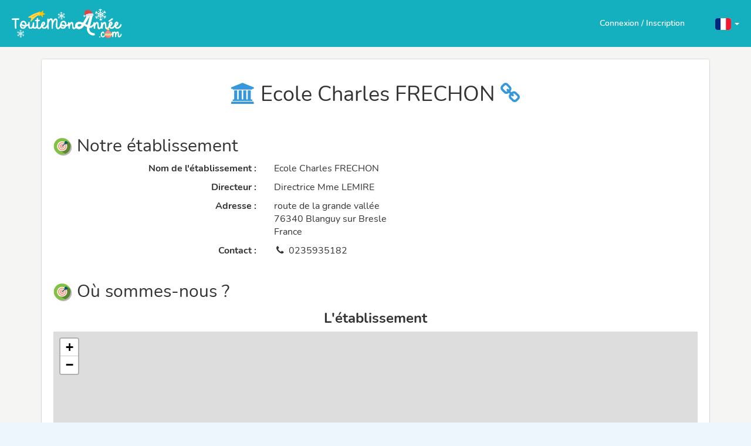

--- FILE ---
content_type: text/html; charset=UTF-8
request_url: https://www.toutemonannee.com/websites/details/58fe2e5a-7421-4530-92f1-e46917fdd7e0
body_size: 5784
content:
<!DOCTYPE html>
<html lang="fr">
<head>
    <title>     Sites d'écoles</title>
        <meta name="description" lang="fr" content="Une plateforme de communication simple, gratuite et sécurisée dotée d&#039;un blog, d&#039;un cahier de texte numérique, d&#039;une médiathèque, d&#039;un coin des élèves permettant aux enseignants de partager avec les familles les évènements de l&#039;année scolaire.">
        <meta charset="utf-8">
<meta http-equiv="X-UA-Compatible" content="IE=edge">
<meta name="viewport" content="width=device-width, initial-scale=1.0, maximum-scale=1.0, user-scalable=no">
<meta name="csrf-token" content="XWA3PDIwUBneYexJ7zkMUMCsbUKUAkbkqVoPNq3Y">
<meta name="author" content="Des Images et des Mots">
<meta name="keywords" lang="fr" content="ent, espace numérique de travail, mediatheque, élèves, classe, école, enseignant, blog, gratuit, photos, sécurisé, livre photo, album photo, année scolaire, cahier de texte numérique, séjour scolaire, sortie scolaire">
        <link rel="shortcut icon" href="https://s1.toutemonannee.com/img/favicon/tma/favicon.ico?v=9.30.0" type="image/x-icon" />
<link rel="icon" href="https://s1.toutemonannee.com/img/favicon/tma/favicon-16x16.png?v=9.30.0" type="image/png" sizes="16x16" />
<link rel="icon" href="https://s1.toutemonannee.com/img/favicon/tma/favicon-32x32.png?v=9.30.0" type="image/png" sizes="32x32" />
<link rel="icon" href="https://s1.toutemonannee.com/img/favicon/tma/favicon-96x96.png?v=9.30.0" type="image/png" sizes="96x96" />
<link rel="icon" href="https://s1.toutemonannee.com/img/favicon/tma/favicon-192x192.png?v=9.30.0" type="image/png" sizes="192x192" />
    <link rel="stylesheet" href="https://s1.toutemonannee.com/assets/vendors/vendors.min.css?v=9.30.0">
    <link rel="stylesheet" href="https://s1.toutemonannee.com/assets/css/instance/tma-theme.css?v=9.30.0">
    <link rel="stylesheet" href="https://s1.toutemonannee.com/assets/css/instance/tma.css?v=9.30.0">
    <style>.before-content:is(:empty) {padding: .2rem 0;margin: 0;}</style>
    <link href="https://s1.toutemonannee.com/assets/css/custom/tma_home.css?v=9.30.0" rel="stylesheet">
        <link href="https://s1.toutemonannee.com/assets/css/custom/global.css?v=9.30.0" rel="stylesheet" />
    <link href="https://s1.toutemonannee.com/assets/css/custom/home.css?v=9.30.0" rel="stylesheet" />
    <link href="https://s1.toutemonannee.com/assets/css/custom/home_pages.css?v=9.30.0" rel="stylesheet" />
    <style type="text/css">
    .map {
        width: 100%;
    }
    </style>
    <link rel="stylesheet" href="https://s1.toutemonannee.com/assets/vendors/leaflet.min.css?v=9.30.0"/>
    <script src="https://s1.toutemonannee.com/assets/vendors/leaflet.min.js?v=9.30.0"></script>
    <script
    async
    defer
    data-domain="www.toutemonannee.com"
    data-api="/reactor/balthazar"
    src="https://www.toutemonannee.com/reactor/balthazar/script"
    nonce="DhrHfyNYYYI8zgyGDarQKFkzDI6iZhJX"
></script>
</head>
<body class="tma canvas-menu fixed-nav layout-horizontal christmas      preload">
    <noscript>
        <strong>Nous sommes désolés, mais cette page ne fonctionne pas correctement si JavaScript n'est pas activé. Veuillez l'activer pour continuer.</strong>
    </noscript>
    
    <div id="wrapper">    <header>

    <div class="brand">
        <a href="/"><img src="https://s1.toutemonannee.com/img/app_themes/logos/logo_christmas.svg?v=9.30.0" alt="" height="50px" /></a>
    </div>

    <div class="hidden-sm hidden-md hidden-lg">
        <button class="dpd">
            <div></div>
            <div></div>
            <div></div>
        </button>
        <div class="dpd-list">
            <div class="connect">
                                    <a href="https://www.toutemonannee.com/connect" class="m-r-sm signin" title="Connectez-vous à votre compte ou créez en un sur TouteMonAnnée">
                        Connexion / Inscription                    </a>
                            </div>
                            <div class="lang dropdown">
                    <a href="#" class="dropdown-toggle" data-toggle="dropdown" role="button" aria-haspopup="true" aria-expanded="true">
    <span id="languageSwitcherSelected" lang="fr">
        <img src="https://s1.toutemonannee.com/img/flags/4x3/fr.svg?v=9.30.0" height="20px" style="border-radius:4px;" />
    </span> <span class="caret"></span>
</a>
<ul id="languageSwitcher" class="dropdown-menu">
                <li lang="de">
            <a href="https://www.toutemonannee.com/lang/de">
                <img src="https://s1.toutemonannee.com/img/flags/4x3/de.svg?v=9.30.0" height="20px" style="border-radius:4px;" />
                                                                                 <span class="m-l-xs">Deutsch (Deutschland)</span>                                                                                                                             </a>
        </li>
            <li lang="dk">
            <a href="https://www.toutemonannee.com/lang/dk">
                <img src="https://s1.toutemonannee.com/img/flags/4x3/dk.svg?v=9.30.0" height="20px" style="border-radius:4px;" />
                                                                                                                                                                                                 <span class="m-l-xs">Dansk (Danmark)</span>             </a>
        </li>
            <li lang="en">
            <a href="https://www.toutemonannee.com/lang/en">
                <img src="https://s1.toutemonannee.com/img/flags/4x3/gb.svg?v=9.30.0" height="20px" style="border-radius:4px;" />
                                 <span class="m-l-xs">English (United Kingdom)</span>                                                                                                                                                                             </a>
        </li>
            <li lang="es">
            <a href="https://www.toutemonannee.com/lang/es">
                <img src="https://s1.toutemonannee.com/img/flags/4x3/es.svg?v=9.30.0" height="20px" style="border-radius:4px;" />
                                                 <span class="m-l-xs">Español (España)</span>                                                                                                                                                             </a>
        </li>
            <li lang="fi">
            <a href="https://www.toutemonannee.com/lang/fi">
                <img src="https://s1.toutemonannee.com/img/flags/4x3/fi.svg?v=9.30.0" height="20px" style="border-radius:4px;" />
                                                                                                                                                                 <span class="m-l-xs">Suomi (Suomi)</span>                                             </a>
        </li>
            <li lang="fr">
            <a href="https://www.toutemonannee.com/lang/fr">
                <img src="https://s1.toutemonannee.com/img/flags/4x3/fr.svg?v=9.30.0" height="20px" style="border-radius:4px;" />
                 <span class="m-l-xs">Français (France)</span>                                                                                                                                                                                             </a>
        </li>
            <li lang="it">
            <a href="https://www.toutemonannee.com/lang/it">
                <img src="https://s1.toutemonannee.com/img/flags/4x3/it.svg?v=9.30.0" height="20px" style="border-radius:4px;" />
                                                                                                                 <span class="m-l-xs">Italiano (Italia)</span>                                                                                             </a>
        </li>
            <li lang="nl">
            <a href="https://www.toutemonannee.com/lang/nl">
                <img src="https://s1.toutemonannee.com/img/flags/4x3/nl.svg?v=9.30.0" height="20px" style="border-radius:4px;" />
                                                                 <span class="m-l-xs">Nederlands (Nederland)</span>                                                                                                                                             </a>
        </li>
            <li lang="no">
            <a href="https://www.toutemonannee.com/lang/no">
                <img src="https://s1.toutemonannee.com/img/flags/4x3/no.svg?v=9.30.0" height="20px" style="border-radius:4px;" />
                                                                                                                                                                                 <span class="m-l-xs">Norsk (Norge)</span>                             </a>
        </li>
            <li lang="pl">
            <a href="https://www.toutemonannee.com/lang/pl">
                <img src="https://s1.toutemonannee.com/img/flags/4x3/pl.svg?v=9.30.0" height="20px" style="border-radius:4px;" />
                                                                                                                                 <span class="m-l-xs">Polski (Polska)</span>                                                                             </a>
        </li>
            <li lang="pt">
            <a href="https://www.toutemonannee.com/lang/pt">
                <img src="https://s1.toutemonannee.com/img/flags/4x3/pt.svg?v=9.30.0" height="20px" style="border-radius:4px;" />
                                                                                                 <span class="m-l-xs">Portugues (Portugal)</span>                                                                                                             </a>
        </li>
            <li lang="se">
            <a href="https://www.toutemonannee.com/lang/se">
                <img src="https://s1.toutemonannee.com/img/flags/4x3/se.svg?v=9.30.0" height="20px" style="border-radius:4px;" />
                                                                                                                                                 <span class="m-l-xs">Svenska (Sverige)</span>                                                             </a>
        </li>
    </ul>
                </div>
                    </div>
    </div>

    <div class="hidden-xs">
                    <div class="lang dropdown">
                <a href="#" class="dropdown-toggle" data-toggle="dropdown" role="button" aria-haspopup="true" aria-expanded="true">
    <span id="languageSwitcherSelected" lang="fr">
        <img src="https://s1.toutemonannee.com/img/flags/4x3/fr.svg?v=9.30.0" height="20px" style="border-radius:4px;" />
    </span> <span class="caret"></span>
</a>
<ul id="languageSwitcher" class="dropdown-menu">
                <li lang="de">
            <a href="https://www.toutemonannee.com/lang/de">
                <img src="https://s1.toutemonannee.com/img/flags/4x3/de.svg?v=9.30.0" height="20px" style="border-radius:4px;" />
                                                                                 <span class="m-l-xs">Deutsch (Deutschland)</span>                                                                                                                             </a>
        </li>
            <li lang="dk">
            <a href="https://www.toutemonannee.com/lang/dk">
                <img src="https://s1.toutemonannee.com/img/flags/4x3/dk.svg?v=9.30.0" height="20px" style="border-radius:4px;" />
                                                                                                                                                                                                 <span class="m-l-xs">Dansk (Danmark)</span>             </a>
        </li>
            <li lang="en">
            <a href="https://www.toutemonannee.com/lang/en">
                <img src="https://s1.toutemonannee.com/img/flags/4x3/gb.svg?v=9.30.0" height="20px" style="border-radius:4px;" />
                                 <span class="m-l-xs">English (United Kingdom)</span>                                                                                                                                                                             </a>
        </li>
            <li lang="es">
            <a href="https://www.toutemonannee.com/lang/es">
                <img src="https://s1.toutemonannee.com/img/flags/4x3/es.svg?v=9.30.0" height="20px" style="border-radius:4px;" />
                                                 <span class="m-l-xs">Español (España)</span>                                                                                                                                                             </a>
        </li>
            <li lang="fi">
            <a href="https://www.toutemonannee.com/lang/fi">
                <img src="https://s1.toutemonannee.com/img/flags/4x3/fi.svg?v=9.30.0" height="20px" style="border-radius:4px;" />
                                                                                                                                                                 <span class="m-l-xs">Suomi (Suomi)</span>                                             </a>
        </li>
            <li lang="fr">
            <a href="https://www.toutemonannee.com/lang/fr">
                <img src="https://s1.toutemonannee.com/img/flags/4x3/fr.svg?v=9.30.0" height="20px" style="border-radius:4px;" />
                 <span class="m-l-xs">Français (France)</span>                                                                                                                                                                                             </a>
        </li>
            <li lang="it">
            <a href="https://www.toutemonannee.com/lang/it">
                <img src="https://s1.toutemonannee.com/img/flags/4x3/it.svg?v=9.30.0" height="20px" style="border-radius:4px;" />
                                                                                                                 <span class="m-l-xs">Italiano (Italia)</span>                                                                                             </a>
        </li>
            <li lang="nl">
            <a href="https://www.toutemonannee.com/lang/nl">
                <img src="https://s1.toutemonannee.com/img/flags/4x3/nl.svg?v=9.30.0" height="20px" style="border-radius:4px;" />
                                                                 <span class="m-l-xs">Nederlands (Nederland)</span>                                                                                                                                             </a>
        </li>
            <li lang="no">
            <a href="https://www.toutemonannee.com/lang/no">
                <img src="https://s1.toutemonannee.com/img/flags/4x3/no.svg?v=9.30.0" height="20px" style="border-radius:4px;" />
                                                                                                                                                                                 <span class="m-l-xs">Norsk (Norge)</span>                             </a>
        </li>
            <li lang="pl">
            <a href="https://www.toutemonannee.com/lang/pl">
                <img src="https://s1.toutemonannee.com/img/flags/4x3/pl.svg?v=9.30.0" height="20px" style="border-radius:4px;" />
                                                                                                                                 <span class="m-l-xs">Polski (Polska)</span>                                                                             </a>
        </li>
            <li lang="pt">
            <a href="https://www.toutemonannee.com/lang/pt">
                <img src="https://s1.toutemonannee.com/img/flags/4x3/pt.svg?v=9.30.0" height="20px" style="border-radius:4px;" />
                                                                                                 <span class="m-l-xs">Portugues (Portugal)</span>                                                                                                             </a>
        </li>
            <li lang="se">
            <a href="https://www.toutemonannee.com/lang/se">
                <img src="https://s1.toutemonannee.com/img/flags/4x3/se.svg?v=9.30.0" height="20px" style="border-radius:4px;" />
                                                                                                                                                 <span class="m-l-xs">Svenska (Sverige)</span>                                                             </a>
        </li>
    </ul>
            </div>
                <div class="connect">
                            <a href="https://www.toutemonannee.com/connect" class="m-r-sm signin" title="Connectez-vous à votre compte ou créez en un sur TouteMonAnnée">
                    Connexion / Inscription                </a>
                    </div>
    </div>
</header>

            <div style="margin-top:80px;"></div>
        <div id="app" class="container-fluid">
                <div class="row etage3b">
        <div class="container contenu_etage2">
            <div class="row tabs-container persistant">
                <div class="col-md-12">
                    <div class="tab-content">
                        <div class="tab-pane active">
                            <div class="panel panel-default">
                                <div class="panel-body">

                                    <div class="text-center h1"><span role="img" class="fa fa-institution text-bleu"></span>
                                                                                    Ecole Charles FRECHON
                                                                                <a href="https://ecoleblangy.toutemonecole.fr">
                                            <span role="img" class="fa fa-link text-bleu">
                                        </a>
                                    </div>
                                    <br>


                                    <div class="actu_titre h2">
                                        <img src="https://s1.toutemonannee.com/img/ecole/icone_coordonnees.png?v=9.30.0" />
                                        Notre établissement                                    </div>

                                                                            <div class="row">
                                            <div class="col-sm-4 text-right info-label">
                                                <strong>Nom de l'établissement :</strong>
                                            </div>
                                            <div class="col-sm-8">Ecole Charles FRECHON</div>
                                        </div>
                                                                                    <div class="row m-t-sm">
                                                <div class="col-sm-4 text-right info-label">
                                                    <strong>Directeur :</strong>
                                                </div>
                                                <div class="col-sm-8">Directrice Mme LEMIRE</div>
                                            </div>
                                                                                <div class="row m-t-sm">
                                            <div class="col-sm-4 text-right info-label">
                                                <strong>Adresse :</strong>
                                            </div>
                                            <div class="col-sm-8">
                                                                                                    route de la grande vallée<br />
                                                                                                                                                76340
                                                Blanguy sur Bresle<br />France
                                            </div>
                                        </div>
                                                                                    <div class="row m-t-sm">
                                                <div class="col-sm-4 text-right info-label">
                                                    <strong>Contact :</strong>
                                                </div>
                                                <div class="col-sm-8">
                                                                                                            <span role="img" class="fa fa-fw fa-phone"></span>
                                                        0235935182<br />
                                                                                                                                                                                                            </div>
                                            </div>
                                                                            
                                    <br />

                                                                            <div class="actu_titre h2">
                                            <img src="https://s1.toutemonannee.com/img/ecole/icone_coordonnees.png?v=9.30.0" />
                                            Où sommes-nous ?                                        </div>

                                                                                    <div class="row">
                                                <div class="col-xs-12 col-md-12 no-paddings">
                                                    <h2 class="text-center m-t-xs">
                                                        <strong>L'établissement</strong>
                                                    </h2>
                                                    <div id="lf_map" class="map center" style="height:600px;"></div>
                                                </div>
                                            </div>
                                        
                                                                                                            </div>
                            </div>
                        </div>
                    </div>
                </div>
            </div>
        </div>
    </div>

        </div>
    
    <footer class="bg-dark-blue">
    <div class="footer-content">
        <div class="container">
            <div class="footer-content row">
                <div class="col-xs-6 col-sm-6 col-md-3 m-t-md">
                    <h2 class="title-both">Vous & Nous</h2>
                    <ul>
                        <li>
                            <a href="/assistance" class="white-link" target="_blank" rel="noopener">
                                Besoin d'un peu d'aide ?                            </a>
                        </li>
                                                    <li>
                                <a href="https://www.toutemonannee.com/who-we-are" title="Qui sommes nous">
                                    Qui sommes-nous ?                                </a>
                            </li>
                                                                    </ul>
                </div>

                <div class="col-xs-6 col-sm-6 col-md-3 m-t-md">
                    <h2 class="title-navigate">Navigation</h2>
                    <ul>
                                                    <li>
                                <a href="https://www.toutemonannee.com/connect">
                                    Accéder à la plateforme                                </a>
                            </li>
                                                                            <li>
                                <a href="https://www.toutemonannee.com/yearbook">
                                    Le livre photos                                </a>
                            </li>
                                                <li>
                            <a href="https://www.toutemonannee.com/how-it-works">
                                Comment ça marche ?
                            </a>
                        </li>
                        <li>
                            <a href="http://ecoledusoleil.toutemonecole.fr" target="_blank" rel="noopener">
                                Exemple de site d'école                            </a>
                        </li>
                                                <li>
                            <a href="https://www.toutemonannee.com/websites">
                                Ils nous font confiance                            </a>
                        </li>
                                            </ul>
                </div>

                <div class="clearfix visible-xs visible-sm"></div>

                <div class="col-xs-6 col-sm-6 col-md-3 m-t-md">
                    <h2 class="title-legal">Légal</h2>
                    <ul>
                        <li>
                            <a                                  href="https://www.toutemonannee.com/gdpr#introduction">
                                Protection des données                            </a>
                        </li>
                        <li>
                            <a                                  href="https://www.toutemonannee.com/gdpr#privacy-policy">
                                Politique de confidentialité                            </a>
                        </li>
                        <li>
                            <a                                  href="https://www.toutemonannee.com/gdpr#legal-notice">
                                Mentions légales                            </a>
                        </li>
                        <li>
                            <a                                  href="https://www.toutemonannee.com/gdpr#terms-of-use">
                                Conditions générales d'utilisation                            </a>
                        </li>
                                            </ul>
                </div>

                <div class="col-xs-6 col-sm-6 col-md-3 m-t-md">
                    <h2 class="title-also">Mais aussi ...</h2>
                    <ul>
                                                    <li>
                                <a href="https://play.google.com/store/apps/details?id=com.diedm.tma_public&amp;hl=fr" target="_blank" rel="noopener">
                                    <img src="https://s1.toutemonannee.com/assets/img/common/mobile/android_store_fr.svg?v=9.30.0" alt="App Android" height="40" />
                                </a>
                            </li>
                            <li class="m-t-xs">
                                <a href="https://apps.apple.com/fr/app/toutemonann%C3%A9e/id1091293879" target="_blank" rel="noopener">
                                    <img src="https://s1.toutemonannee.com/assets/img/common/mobile/ios_store_fr.svg?v=9.30.0" alt="App iOS" height="40" />
                                </a>
                            </li>
                                                <li class="m-t-sm">
                            <a href="https://www.ondonnedesnouvelles.com" target="_blank" rel="noopener">
                                <img src="https://s1.toutemonannee.com/img/logos/oddn-logo.svg?v=9.30.0" alt="TouteMonAnnée" width="126px" />
                            </a>
                        </li>
                    </ul>
                </div>
            </div>

            <div class="row">
                <div class="col-xs-12 col-sm-12 col-md-12 text-center">
                    <ul class="social">
                                                    <li>
                                <a href="https://facebook.com/toutemonannee" target="_blank" rel="noopener" data-toggle="tooltip" title="Suivez nous sur Facebook" class="fa fa-facebook"></a>
                            </li>
                                                                                                                            <li>
                                <a href="https://www.youtube.com/channel/UCId-SXgZcfA5SVtm-PcaY9A" target="_blank" rel="noopener"  data-toggle="tooltip" title="Suivez nous sur Youtube" class="fa fa-youtube-play"></a>
                            </li>
                                                                            <li>
                                <a href="https://www.linkedin.com/company/toutemonanneecom" target="_blank" rel="noopener"  data-toggle="tooltip" title="Suivez nous sur Linkedin" class="fa fa-linkedin"></a>
                            </li>
                                            </ul>
                </div>
            </div>

            <div class="row copyright" style="font-size:12px;">
                <div class="col-xs-12 col-sm-12 col-md-12 text-center">
                    <p class="m-t-lg">
                        © 2009-2025 TouteMonAnnée. Tous droits réservés.                    </p>
                    <a href="https://www.toutemonannee.com" class="block m-t-md m-b-lg">
                        <img src="https://s1.toutemonannee.com/img/app_themes/logos/logo_christmas.svg?v=9.30.0" alt="TouteMonAnnée" height="50px" />

                    </a>
                </div>
            </div>

            <a href="#" id="backTop" title="Retour en haut">
                <span role="img" class="fa fa-2x fa-chevron-up"></span>
            </a>

            <!--  -->
        </div>
    </div>
</footer>
</div>
    
        <script nonce="DhrHfyNYYYI8zgyGDarQKFkzDI6iZhJX">window.diedm = window.diedm || {};if(typeof diedm.const==='undefined') diedm.const = {};if(typeof diedm.route==='undefined') diedm.route = {};if(typeof diedm.env==='undefined') diedm.env = {};if(typeof diedm.label==='undefined') diedm.label = {};diedm.min_app_version_required = "8.0.0";diedm.cdn = "s1.toutemonannee.com";diedm.APP_DEBUG = false;diedm.currentLocale = "fr";diedm.currentUser = false;diedm.is_international = false;diedm.monitoring_enabled = false;diedm.monitoring_environment = "prod";diedm.monitoring_dsn = null;diedm.monitoring_sr = 0.25;diedm.monitoring_tsr = "0";diedm.user_confirmed = true;diedm.languagesList = {"Allemand":{"name":"Deutsch","iso":"de","iso-lang":"de"},"Anglais":{"name":"English","iso":"gb","iso-lang":"en"},"Arabe":{"name":"\u0627\u0644\u0639\u0631\u0628\u064a\u0629","iso":"ar","iso-lang":"ar"},"Chinois simplifi\u00e9":{"name":"\u4e2d\u6587","iso":"cn","iso-lang":"zh"},"Espagnol":{"name":"Espa\u00f1ol","iso":"es","iso-lang":"es"},"Fran\u00e7ais":{"name":"Fran\u00e7ais","iso":"fr","iso-lang":"fr"},"Italien":{"name":"Italiano","iso":"it","iso-lang":"it"},"N\u00e9erlandais":{"name":"Nederlands","iso":"nl","iso-lang":"nl"},"Portugais":{"name":"Portugu\u00eas","iso":"pt","iso-lang":"pt"},"Russe":{"name":"\u0420\u0443\u0441\u0441\u043a\u0438\u0439","iso":"ru","iso-lang":"ru"},"Turc":{"name":"T\u00fcrk\u00e7e","iso":"tr","iso-lang":"tr"},"Ukrainien":{"name":"Y\u043apa\u0457\u043dc\u044c\u043aa","iso":"uk","iso-lang":"uk"}};diedm.const.currentApp = "tma";diedm.const.currentAppVersion = "9.30.0";diedm.isGuest = true;diedm.onSite = false;diedm.onJournal = false;diedm.onSpace = false;diedm.tt_enabled = true;diedm.translateRoute = "https:\/\/www.toutemonannee.com\/translate";diedm.reactor_debug = false;</script><script nonce="DhrHfyNYYYI8zgyGDarQKFkzDI6iZhJX">window.diedm = window.diedm || {};if(typeof diedm.const==='undefined') diedm.const = {};if(typeof diedm.route==='undefined') diedm.route = {};if(typeof diedm.env==='undefined') diedm.env = {};if(typeof diedm.label==='undefined') diedm.label = {};diedm.currentSpaceType = 2;diedm.currentSpaceSubType = 6;</script>    <script src="https://s1.toutemonannee.com/assets/vendors/jquery.min.js?v=9.30.0"></script>
    <script src="https://s1.toutemonannee.com/assets/vendors/ua-parser.min.js?v=9.30.0"></script>
    <script src="https://s1.toutemonannee.com/assets/js/global.js?v=9.30.0" type="text/javascript"></script>
    <script>
        window.paceOptions = {
            document: false, // disabled
            eventLag: false, // disabled
        };
    </script>
    <script src="https://s1.toutemonannee.com/assets/vendors/vendors.min.js?v=9.30.0" type="text/javascript" defer></script>
    <script src="https://s1.toutemonannee.com/assets/js/lang/messages_fr.js?v=9.30.0" type="text/javascript"></script>
    <script src="https://s1.toutemonannee.com/assets/js/instance/tma-theme.js?v=9.30.0" type="text/javascript" defer></script>
    <script src="https://s1.toutemonannee.com/assets/js/instance/tma.js?v=9.30.0" type="text/javascript" defer></script>
        <script type="text/javascript" src="https://s1.toutemonannee.com/assets/js/components/tma_home.js?v=9.30.0" defer></script>
    <noscript>
    <div class="text-center">
        Votre navigateur ne supporte pas javascript, qui est nécessaire pour le fonctionnement de TouteMonAnnée.<br/>
        Mettez à jour votre navigateur ou autoriser Javascript dans votre navigateur actuel.    </div>
</noscript>
    <script>
    document.addEventListener("DOMContentLoaded", function() {
        //NOTE temporary check until rework on reactor has been done
        if (window.onApp() && !window.onAppVersion(window.diedm.min_app_version_required, true)){
            window.location.href = "https://www.toutemonannee.com/connect"; // Redirect to reactor (it will show the app update message)
        }

        if ((typeof Dropzone !== 'undefined') && (Dropzone !== null)) {
            Dropzone.prototype.defaultOptions.acceptedFiles = ".doc,.docx,.docm,.xls,.xlsx,.xlsm,.pps,.ppsx,.ppsm,.ppt,.pptx,.pptm,.pub,.pubx,.rtf,.odt,.ods,.odp,.odf,.txt,.pdf,.csv,.pages,.key,.numbers,.jpg,.jpeg,.png,.gif,.heic,.mpga,.ogg,.oga,.opus,.mp3,.m4a,.flac,.wav,.wma,.aac,.xspf,.mkv,.flv,.avi,.mp4,.webm,.mov,.qt,.wmv,.asf,.mpeg,.3gp,.3gpp,.3g2,.m4v,.zip,.rar,.tar,.gz,.7z,.epub,.azw3,.azw,.prc,.mobi,.kcc,.cbz,.cbr,.cbt,.cba,.cb7,.swf,application/x-iwork-keynote-sffkey,application/vnd.apple.keynote,application/x-iwork-pages-sffpages,application/vnd.apple.pages,application/x-iwork-numbers-sffnumbers,application/vnd.apple.numbers"
        }
    });
    </script>
                                            <script type="text/javascript">
    document.addEventListener("DOMContentLoaded", function () {
        L.Icon.Default.prototype.options.imagePath = '/img/leaflet/';

                    var map = L.map('lf_map').setView([49.9246487, 1.6022667], 16);
            L.marker([49.9246487, 1.6022667]).addTo(map)
            L.tileLayer('https://{s}.tile.openstreetmap.org/{z}/{x}/{y}.png', {
                maxZoom: 20,
                attribution: '&copy; <a href="https://openstreetmap.org/copyright">OpenStreetMap contributors</a>'
            }).addTo(map)
                    });
</script>
</body>
</html>


--- FILE ---
content_type: text/css
request_url: https://s1.toutemonannee.com/assets/css/instance/tma.css?v=9.30.0
body_size: 5562
content:
.floating-label-form-group{border-bottom:1px solid #ccc;margin-bottom:0;position:relative;padding-bottom:0.5em}.floating-label-form-group input,.floating-label-form-group textarea{background:none;border:none;border-radius:0;padding-left:0;padding-right:0;box-shadow:none !important;position:relative;z-index:1;font-size:1.4em;resize:none}.floating-label-form-group select{margin-top:0;padding:0;border:none;border-radius:0;font-size:1.5em;box-shadow:none;margin-left:-4px;background:transparent}.floating-label-form-group label:not(.error){pointer-events:none;display:block;position:relative;top:2em;opacity:0;z-index:0;font-size:0.85em;line-height:1.764705882em;vertical-align:baseline;margin:0;-webkit-transition:top 0.3s ease, opacity 0.3s ease;-moz-transition:top 0.3s ease, opacity 0.3s ease;-ms-transition:top 0.3s ease, opacity 0.3s ease;transition:top 0.3s ease, opacity 0.3s ease}.floating-label-form-group:not(:first-child){padding-left:14px}.floating-label-form-group-with-value label:not(.error){top:0;opacity:1}.floating-label-form-group-with-focus label:not(.error){color:#428bca}.floating-label-form-group label.error,.form-group label.error{display:block;color:#cc5965}form .row:first-child .floating-label-form-group{border-top:1px solid #ccc}.grp-choix{background-color:#eee;border-radius:10px;margin:10px;display:inline-block}.btn-choix{width:155px;height:180px;display:inline-block;border-radius:10px;padding:10px 0px;vertical-align:bottom;text-align:center;line-height:1;cursor:pointer}.btn-choix:hover{background-color:#ddd}.btn-choix img{margin-bottom:10px}#backChoice{position:absolute;top:0;right:0}#wrapper footer,#page-wrapper footer{width:calc(100% + 30px);margin-left:-15px}footer{background:transparent;font-family:"Nunito",Arial,sans-serif}footer .container{position:relative}footer>img{display:none}footer.footer-graphics>img{display:block;width:100%}footer .footer-content{padding-top:0;background:#43757e}footer.footer-graphics .footer-content{padding:0}footer h1,footer h2,footer h3,footer h4{margin-bottom:20px;font-weight:700}footer .title-both{color:#acde5a}footer .title-navigate{color:#fcd04b}footer .title-legal{color:#f4d3bf}footer .title-also{color:#b3dbfa}#wrapper>footer ul,#page-wrapper>footer ul{padding:0;margin:0;list-style-type:none;line-height:1.6}#wrapper>footer ul>li>a,#page-wrapper>footer ul>li>a{color:#fff;font-weight:500}#wrapper>footer ul>li>a:hover,#wrapper>footer ul>li>a:active,#wrapper>footer ul>li>a:visited,#wrapper>footer ul>li>a:focus,#page-wrapper>footer ul>li>a:hover,#page-wrapper>footer ul>li>a:active,#page-wrapper>footer ul>li>a:visited,#page-wrapper>footer ul>li>a:focus{text-decoration:underline;color:#fff;opacity:.8}#wrapper footer .copyright p,#page-wrapper footer .copyright p{color:#fff;font-weight:400}@media only screen and (max-width: 1400px){body.on-dashboard.layout-vertical footer .container{width:100% !important;padding:0 15px 0 60px}body.on-dashboard.layout-vertical footer .footer-container{width:100%}}.assistance-body{background:#f6f6f6}.assistance-body p{font-size:1.6rem}.assistance-header{background-color:#14b0bf;padding:1rem;display:flex;justify-content:space-between;align-items:center}.assistance-header__actions{display:flex;gap:1rem}.assistance-header__button{padding:.3rem 1.2rem;background:transparent;border:2px solid #fff;border-radius:50px;transition:all .1s linear;color:#fff;font-weight:600}.assistance-header__button.signin{padding:6px 20px;background:transparent;border-color:transparent}.assistance-header__button:hover,.assistance-header__button:focus,.assistance-header__button:active{color:#fff;background:#559ad2;border-color:#559ad2}.assistance-header__button__icon{font-size:2rem}.assistance-header__logo{display:flex;align-items:center;gap:1rem;font-weight:bold}.assistance-header__logo__label{color:#fff}.assistance-header__logo__image{height:43px}.assistance-hero{background:#fff}.assistance-hero__welcome{color:#14b0bf;text-align:center;padding-top:3rem}@media (max-width: 767.98px){.assistance-hero__welcome{padding-top:1rem;font-size:2.2rem}}.assistance-hero__search-bar{display:grid;grid-template-columns:1fr auto;grid-template-rows:auto auto;gap:0.5rem;padding:3rem 4rem 1rem 4rem}.assistance-hero__search-bar input{font-size:2rem;width:100%;border-radius:4rem;border:solid 1px #e2e2e2;height:54px;padding:2rem;flex-grow:1}.assistance-hero__search-bar input::placeholder{color:#9c9c9c}.assistance-hero__search-bar__button{display:flex;align-items:center;gap:1rem;border:none;padding:1.4rem 2rem;border-radius:4rem;background:#14b0bf;color:#fff;font-size:1.5rem}.assistance-hero__search-bar__button__icon{margin-top:-.3rem}.assistance-hero__trending{padding:1rem 1rem 2rem 1rem;display:flex;align-items:center;flex-wrap:wrap}.assistance-hero__trending__label{color:#747474;white-space:nowrap;margin-left:.3rem;margin-right:.3rem}.assistance-hero__trending__tags{display:flex;gap:1rem;flex-wrap:wrap}.assistance-hero__trending__tag{font-size:1.4rem;background:#daeeff;color:#559ad2;font-weight:lighter;padding:0.1rem .8rem;border-radius:1.5rem;cursor:pointer;display:flex;align-items:center;gap:0.4rem}@media (max-width: 767.98px){.assistance-hero__search-bar{flex-direction:column;padding:2rem 1rem 0rem 1rem}.assistance-hero__search-bar>input{font-size:1.6rem;height:44px;padding:1rem 1.4rem}.assistance-hero__search-bar__button{padding:0.8rem 1.4rem 0.8rem 1rem}}.assistance-profiles-filter{display:flex;align-items:center;gap:1rem;padding:2rem 0}.assistance-profiles-filter__label{font-weight:bold;padding-left:1rem;color:#9c9c9c}.assistance-profiles-filter__entries{display:flex;flex-wrap:wrap;gap:1rem}.assistance-profiles-filter__entry{display:flex;align-items:center;gap:.6rem;padding:.2rem 1rem .2rem .2rem;margin-bottom:.3rem;border:solid 2px #e2e2e2;border-radius:2rem;transition:all 0.5s ease-out}.assistance-profiles-filter__entry:hover{border-color:#14b0bf;background:#f3f3f3;cursor:pointer}.assistance-profiles-filter__entry img{height:30px}.assistance-profiles-filter__entry--active{border-color:#14b0bf;background:#fff}.assistance-profiles-filter__entry-title{margin-top:.1rem}@media (max-width: 767.98px){.assistance-profiles-filter{flex-direction:column;align-items:start;padding:1rem 0;gap:.5rem}.assistance-profiles-filter__entries{gap:.5rem .8rem}}.assistance-cards-grid{display:grid;grid-template-columns:repeat(auto-fit, minmax(350px, 1fr));gap:1rem}.assistance-card{flex-grow:1;background:#fff;border-radius:0.5rem;border:solid 2px #e7e7e7;display:flex;flex-direction:row;align-items:center;padding:2rem;transition:all 0.5s ease-out}.assistance-card:hover{box-shadow:0 4px 7px -2px rgba(0,0,0,0.3);border-color:#14b0bf}.assistance-card__illustration{border-radius:0.5rem 0.5rem 0 0}.assistance-card__illustration>img{width:60px}.assistance-card__illustration--section>img{width:60px}.assistance-card__title{font-size:2rem;line-height:2rem;flex-grow:1;padding:1.3rem;display:flex;justify-content:space-between;align-items:center;gap:1rem}.assistance-card__title-icon{font-size:1.3rem}@media (max-width: 767.98px){.assistance-card{padding:1rem}.assistance-card__title{font-size:1.6rem}.assistance-card__illustration--section>img{width:100px}}.assistance-profiles-selection__label{font-weight:bold;color:#9c9c9c;padding:1rem}.assistance-navigation{margin-top:3rem;display:flex;flex-direction:column;gap:1rem}.assistance-navigation__back{color:#262626;white-space:nowrap;overflow:hidden;text-overflow:ellipsis;max-width:100%;display:block;margin-bottom:1rem}.assistance-navigation__entry{color:#262626;border:solid 1px transparent;border-left:solid 2px #e7e7e7;padding:.5rem 0 .5rem .5rem;display:block}.assistance-navigation__entry:hover{color:#14b0bf;background:#e5f0f1}.assistance-navigation__entry--active{color:#14b0bf;border-left-color:#14b0bf}.assistance-navigation__illustration{width:60px}.assistance-questions-list,.assistance-question-content{background:#fff;border-radius:.3rem;margin-top:2rem}.assistance-questions-list__label-empty{padding:2rem}.assistance-questions-list__question{color:#262626;display:block;padding:2rem;font-size:1.8rem}.assistance-questions-list__question:not(:last-child){border-bottom:solid 1px #e7e7e7}.assistance-questions-list__title,.assistance-question-content__title{padding-top:2rem}.assistance-questions-list__title__illustration{width:40px;margin-left:2rem}.assistance-question-content{background:#fff;border-radius:.3rem;margin-top:2rem;padding-bottom:3rem}.assistance-question-content__title{padding:2rem 2rem 0 2rem}.assistance-question-content__content{padding:1rem 2rem 1rem 2rem}.assistance-question-content__content-image,.assistance-question-content__content-embedded>:first-child{max-width:100%}.assistance-question-content__label-empty{padding:2rem}.assistance-question-survey{background:#fff;border-radius:.3rem;margin-top:2rem;margin-bottom:2rem;padding:3rem}.assistance-question-survey__question--loading{display:none}.assistance-question-survey__question{display:none;flex-direction:column;align-items:center;gap:2rem}.assistance-question-survey__question__actions{display:flex;gap:2rem}.assistance-question-survey__question-button{border-radius:2rem;padding:.5rem 1rem;background:#fff}.assistance-question-survey__question-button--success{border:solid 2px #2ecc71;color:#2ecc71}.assistance-question-survey__question-button--success:hover{background:#d1f5e0}.assistance-question-survey__question-button--danger{border:solid 2px #e74c3c;color:#e74c3c}.assistance-question-survey__question-button--danger:hover{background:#fdf3f2}.assistance-question-survey__results{display:none}.assistance-question-help{background:#fff;border-radius:.3rem;margin-top:2rem;margin-bottom:4rem;padding:3rem}.assistance-question-help__label{margin-bottom:2rem}.assistance-results-count{font-weight:bold;color:#747474;padding:1rem 0 2rem 0}.assistance-results-content{background:#fff;border-radius:.3rem;margin-top:2rem;padding:1rem 1rem 3rem 3rem}.assistance-results-content__item{padding-bottom:1rem}.assistance-results-content__link{font-size:1.8rem}.assistance-results-content__link:hover{text-decoration:underline !important}.diedm-wizard__step{position:relative;width:100vw;padding:10px 0;background:transparent}.diedm-wizard__step__body{display:flex;align-items:center;justify-content:center;width:100%}.diedm-wizard__step__body .image img{height:90px}.diedm-wizard__step__body .content{position:relative;margin-left:-40px}.diedm-wizard__step__body .content img{height:80px}.diedm-wizard__step__body .content p{position:absolute;top:50%;left:20px;right:10px;margin:0;transform:translateY(-50%);line-height:1;font-size:9px;font-weight:600;text-align:center}.diedm-wizard__step__body .content p span.title{display:block;font-size:10px;font-weight:bold}.diedm-wizard__step__body .content p span:not(.title){display:block;padding:0 20px;font-size:8px;font-weight:400}.diedm-wizard__step__body .close-wizard{position:absolute;top:-5px;right:5px;background:rgba(255,255,255,0.5);border-width:1px;border-radius:7px;z-index:10}.diedm-wizard__step__body .close-wizard .diedm-close-btn{position:relative;display:block;flex:none;height:25px;width:25px;background-color:transparent;border-radius:6px;transition:background-color 0.1s linear;cursor:pointer;z-index:1}.diedm-wizard__step__body .close-wizard .diedm-close-btn::before,.diedm-wizard__step__body .close-wizard .diedm-close-btn::after{position:absolute;height:2px;width:9.1px;top:12px;content:"";background-color:#8f9cb5;border-radius:50px;transition:background-color .1s linear}.diedm-wizard__step__body .close-wizard .diedm-close-btn::before{transform:rotate(45deg);left:8px}.diedm-wizard__step__body .close-wizard .diedm-close-btn::after{transform:rotate(-45deg);right:8px}.diedm-wizard__step__body .close-wizard .diedm-close-btn:hover{background-color:#eee}@media (min-width: 400px){.diedm-wizard__step{width:400px;margin-left:auto;margin-right:auto;border-radius:10px}.diedm-wizard__step__body .image img{height:110px}.diedm-wizard__step__body .content img{height:100px}.diedm-wizard__step__body .content p{font-size:11px}.diedm-wizard__step__body .content p span.title{font-size:12px}.diedm-wizard__step__body .content p span:not(.title){font-size:10px}}@media (min-width: 550px){.diedm-wizard__step{width:500px}.diedm-wizard__step__body .image img{height:130px}.diedm-wizard__step__body .content img{height:120px}.diedm-wizard__step__body .content p{left:25px;right:15px;font-size:13px}.diedm-wizard__step__body .content p span.title{font-size:16px}.diedm-wizard__step__body .content p span:not(.title){font-size:12px}}@media (min-width: 650px){.diedm-wizard__step{width:650px}.diedm-wizard__step__body .image img{height:160px}.diedm-wizard__step__body .content img{height:150px}.diedm-wizard__step__body .content p{left:28px;right:18px;font-size:15px}.diedm-wizard__step__body .content p span.title{font-size:18px}.diedm-wizard__step__body .content p span:not(.title){font-size:14px}}.marketing-alert{display:flex;flex-wrap:wrap;justify-content:center;width:1260px;margin-left:auto;margin-right:auto;background:transparent}.marketing-alert .marketing-alert__content,.marketing-alert .marketing-alert__visual{min-height:300px;width:calc(50% - 20px);margin:0 10px;border-radius:25px}.marketing-alert .marketing-alert__content{padding:30px 50px;background:#fb1b5f;color:#fff;font-size:16px;font-weight:600}.marketing-alert .marketing-alert__content h2{padding-top:0;margin-top:0;margin-bottom:15px}.marketing-alert .btn{font-weight:bold;font-size:18px}.marketing-alert a:not(.btn),.marketing-alert .accent{color:#f1c40f}.marketing-alert a:not(.btn):hover,.marketing-alert a:not(.btn):focus{color:#f1c40f;text-decoration:underline}.marketing-alert .marketing-alert__visual{background-color:#fff;background-repeat:no-repeat;background-size:cover;background-position:center center}@media only screen and (max-width: 767px){.marketing-alert .marketing-alert__content,.marketing-alert .marketing-alert__visual{width:100%;margin:5px 0;border-radius:0}.marketing-alert .marketing-alert__visual{min-height:20vh !important}}@media only screen and (max-width: 1279px){.marketing-alert{align-items:unset;width:100%}}.marketing-alert--primary .marketing-alert__content{background:#14b0bf;color:#fff}.marketing-alert--primary a:not(.btn),.marketing-alert--primary .accent{color:#08464c}.marketing-alert--primary a:not(.btn):hover,.marketing-alert--primary a:not(.btn):focus{color:#08464c;text-decoration:underline}.marketing-alert--primary a.btn{background-color:#0d707a;border-color:#0d707a}.marketing-alert--primary a.btn:hover,.marketing-alert--primary a.btn:focus{background-color:#0a5b63;border-color:#0a5b63}.marketing-alert--info .marketing-alert__content{background:#3381c1;color:#fff}.marketing-alert--info a:not(.btn),.marketing-alert--info .accent{color:#7ee2a8}.marketing-alert--info a:not(.btn):hover,.marketing-alert--info a:not(.btn):focus{color:#7ee2a8;text-decoration:underline}.marketing-alert--info a.btn{background-color:#40d47e;border-color:#40d47e}.marketing-alert--info a.btn:hover,.marketing-alert--info a.btn:focus{background-color:#54d98c;border-color:#54d98c}.marketing-alert--success .marketing-alert__content{background:#25a25a;color:#fff}.marketing-alert--success a:not(.btn),.marketing-alert--success .accent{color:#93e7b6}.marketing-alert--success a:not(.btn):hover,.marketing-alert--success a:not(.btn):focus{color:#93e7b6;text-decoration:underline}.marketing-alert--success a.btn{background-color:#40d47e;border-color:#40d47e}.marketing-alert--success a.btn:hover,.marketing-alert--success a.btn:focus{background-color:#54d98c;border-color:#54d98c}.marketing-alert--danger .marketing-alert__content{background:#e74c3c;color:#fff}.marketing-alert--danger a:not(.btn),.marketing-alert--danger .accent{color:#a82315}.marketing-alert--danger a:not(.btn):hover,.marketing-alert--danger a:not(.btn):focus{color:#a82315;text-decoration:underline}.marketing-alert--danger a.btn{background-color:#d62c1a;border-color:#d62c1a}.marketing-alert--danger a.btn:hover,.marketing-alert--danger a.btn:focus{background-color:#bf2718;border-color:#bf2718}.marketing-alert--warning .marketing-alert__content{background:#f1c40f;color:#fff}.marketing-alert--warning a:not(.btn),.marketing-alert--warning .accent{color:#927608}.marketing-alert--warning a:not(.btn):hover,.marketing-alert--warning a:not(.btn):focus{color:#927608;text-decoration:underline}.marketing-alert--warning a.btn{background-color:#aa8a0a;border-color:#aa8a0a}.marketing-alert--warning a.btn:hover,.marketing-alert--warning a.btn:focus{background-color:#927608;border-color:#927608}.marketing-premium{display:flex;flex-wrap:wrap;justify-content:center;width:1260px;margin-left:auto;margin-right:auto;background:transparent}.marketing-premium .marketing-premium__content,.marketing-premium .marketing-premium__visual{min-height:100px;width:calc(50% - 20px);margin:0 10px;border-radius:25px}.marketing-premium .marketing-premium__content{padding:30px 50px;background:#fb1b5f;color:#fff;font-size:16px;font-weight:600}.marketing-premium .marketing-premium__content h2{padding-top:0;margin-top:0;margin-bottom:15px}.marketing-premium .btn{font-weight:bold;font-size:18px}.marketing-premium a:not(.btn),.marketing-premium .accent{color:#f1c40f}.marketing-premium a:not(.btn):hover,.marketing-premium a:not(.btn):focus{color:#f1c40f;text-decoration:underline}.marketing-premium .marketing-premium__visual{background-color:#fff;background-repeat:no-repeat;background-size:cover;background-position:center center}@media only screen and (max-width: 767px){.marketing-premium .marketing-premium__content,.marketing-premium .marketing-premium__visual{min-height:100px;height:auto;width:100%;margin:5px 0;border-radius:0}.marketing-premium .marketing-premium__visual{min-height:20vh !important}}@media only screen and (max-width: 1279px){.marketing-premium{align-items:unset;width:100%}}.marketing-premium--primary .marketing-premium__content{background:#14b0bf;color:#fff}.marketing-premium--primary a:not(.btn),.marketing-premium--primary .accent{color:#08464c}.marketing-premium--primary a:not(.btn):hover,.marketing-premium--primary a:not(.btn):focus{color:#08464c;text-decoration:underline}.marketing-premium--primary a.btn{background-color:#0d707a;border-color:#0d707a}.marketing-premium--primary a.btn:hover,.marketing-premium--primary a.btn:focus{background-color:#0a5b63;border-color:#0a5b63}.marketing-premium--info .marketing-premium__content{background:#3381c1;color:#fff}.marketing-premium--info a:not(.btn),.marketing-premium--info .accent{color:#7ee2a8}.marketing-premium--info a:not(.btn):hover,.marketing-premium--info a:not(.btn):focus{color:#7ee2a8;text-decoration:underline}.marketing-premium--info a.btn{background-color:#40d47e;border-color:#40d47e}.marketing-premium--info a.btn:hover,.marketing-premium--info a.btn:focus{background-color:#54d98c;border-color:#54d98c}.marketing-premium--success .marketing-premium__content{background:#25a25a;color:#fff}.marketing-premium--success a:not(.btn),.marketing-premium--success .accent{color:#93e7b6}.marketing-premium--success a:not(.btn):hover,.marketing-premium--success a:not(.btn):focus{color:#93e7b6;text-decoration:underline}.marketing-premium--success a.btn{background-color:#40d47e;border-color:#40d47e}.marketing-premium--success a.btn:hover,.marketing-premium--success a.btn:focus{background-color:#54d98c;border-color:#54d98c}.marketing-premium--danger .marketing-premium__content{background:#e74c3c;color:#fff}.marketing-premium--danger a:not(.btn),.marketing-premium--danger .accent{color:#a82315}.marketing-premium--danger a:not(.btn):hover,.marketing-premium--danger a:not(.btn):focus{color:#a82315;text-decoration:underline}.marketing-premium--danger a.btn{background-color:#d62c1a;border-color:#d62c1a}.marketing-premium--danger a.btn:hover,.marketing-premium--danger a.btn:focus{background-color:#bf2718;border-color:#bf2718}.marketing-premium--warning .marketing-premium__content{background:#f1c40f;color:#fff}.marketing-premium--warning a:not(.btn),.marketing-premium--warning .accent{color:#927608}.marketing-premium--warning a:not(.btn):hover,.marketing-premium--warning a:not(.btn):focus{color:#927608;text-decoration:underline}.marketing-premium--warning a.btn{background-color:#aa8a0a;border-color:#aa8a0a}.marketing-premium--warning a.btn:hover,.marketing-premium--warning a.btn:focus{background-color:#927608;border-color:#927608}.quick-actions{position:fixed;bottom:40px;right:30px;z-index:99989}.quick-actions.active .button .fa-times,.quick-actions .button .fa-pencil{display:block}.quick-actions.active .button .fa-pencil,.quick-actions .button .fa-times{display:none}.quick-actions.active .button .fa-plus{transform-origin:center;transform:rotate(45deg)}.quick-actions .button{display:flex;align-items:center;justify-content:center;height:65px;min-width:65px;padding:10px;background:#559ad2;border-radius:60px;box-shadow:1px 1px 3px 1px rgba(0,0,0,0.2);cursor:pointer;color:#fff;font-size:25px}.quick-actions.active .button{font-size:25px}.quick-actions>.list{position:absolute;width:300px;bottom:calc(100% + 10px);right:-340px;background:#559ad2;border-radius:10px;transition:right .06s linear;box-shadow:1px 1px 3px 1px rgba(0,0,0,0.2)}.quick-actions.active>.list{right:-10px}.quick-actions>.list>h2{margin:10px 0 0 0;color:#fff;font-size:20px;font-weight:bold;text-align:center}.quick-actions .list>ul{padding:10px;margin:0;list-style-type:none}.quick-actions .list>ul>li{margin-bottom:5px;background:rgba(255,255,255,0.1);border:1px solid transparent;border-radius:5px;transition:border .08s linear}.quick-actions .list>ul>li:hover{border-color:#fff}.quick-actions .list>ul>li>a{display:flex;align-items:center;gap:10px;padding:10px;color:#fff !important}.quick-actions .list>ul>li .icon{width:50px;padding:0 10px;font-size:25px}.quick-actions .list>ul>li .text{line-height:1.2;font-size:14px;font-weight:600}.quick-actions .help{display:block;margin-bottom:15px;color:#fff;text-align:center;text-decoration:underline}@media (max-width: 768px){.quick-actions{transition:bottom .2s linear}body:not(.scrolled) .quick-actions{bottom:80px;right:20px}.reactor-quick-actions{bottom:20px;right:20px}}.tma{background-repeat:repeat;background-position:top left;background-color:#eef6fd}.noscroll{overflow:hidden !important}.noscroll::after{position:fixed;top:0;left:0;height:100%;width:100%;content:'';background:rgba(0,0,0,0.75);z-index:9999}.preload *{-webkit-transition:none !important;-moz-transition:none !important;-ms-transition:none !important;-o-transition:none !important;transition:none !important}@media screen and (max-width: 480px){#modalLogin .forgot-password-button{position:relative;top:0;left:0}}.fancybox-slide--iframe .fancybox-content,.fancybox-slide--iframe iframe{background:none}.label-hidden{display:none}.label-inline{display:inline-block}nav.navbar{font-family:"Nunito",Arial,sans-serif}.dropzone .dz-preview .dz-error-message{top:145px}.security-bar{position:fixed;display:flex;flex-wrap:wrap;align-items:center;justify-content:center;height:60px;width:100vw;gap:10px;top:0;left:0;padding:5px;background:#e74c3c;z-index:99991}.security-bar>div{line-height:1;color:#fff;font-size:1.6rem}.fixed-nav .security-bar+#wrapper{margin-top:60px}.fixed-nav .security-bar+#wrapper>.header{top:60px}@media (max-width: 730px){.security-bar{flex-direction:column;height:110px;padding:5px 10px}.fixed-nav .security-bar+#wrapper{margin-top:110px}.fixed-nav .security-bar+#wrapper>.header{top:110px}}


--- FILE ---
content_type: text/css
request_url: https://s1.toutemonannee.com/assets/css/custom/tma_home.css?v=9.30.0
body_size: 7186
content:
html,body{margin:0;padding:0}body{font-family:"Nunito",Arial,sans-serif;color:#333}.oddn{background:#fbf6f0}.vcenter{display:inline-block;vertical-align:middle}.tma .vcenter{float:none}#languageSwitcher.dropdown-menu{right:0;left:auto}#languageSwitcher.dropdown-menu>li>a>img{border:1px solid #ddd}header{position:fixed;height:80px;width:100%;top:0;left:0;padding:15px 20px;background:#14b0bf;-webkit-transition:height 0.15s linear;-moz-transition:height 0.15s linear;-ms-transition:height 0.15s linear;transition:height 0.15s linear;z-index:10}header::after{display:table;content:'';clear:both}.scrolled header{height:50px;padding:6px 20px}header>.brand{float:left}header>.brand>a>img{height:50px;width:auto;-webkit-transition:height .15s linear;-moz-transition:height .15s linear;transition:height .15s linear}.scrolled header>.brand>a>img{height:38px}header .lang,header .connect{float:right;height:36px;margin-top:15px;-webkit-transition:margin-top 0.15s linear;-moz-transition:margin-top 0.15s linear;-ms-transition:margin-top 0.15s linear;transition:margin-top 0.15s linear}.scrolled header div.hidden-xs .lang,.scrolled header div.hidden-xs .connect{margin-top:8px}header .lang{padding-left:20px}header .lang .caret{border-top-color:#fff}header .connect>a{padding:6px 30px;background:transparent;border:2px solid #fff;-webkit-border-radius:50px;-moz-border-radius:50px;border-radius:50px;-webkit-transition:all .1s linear;-moz-transition:all .1s linear;transition:all .1s linear;color:#fff;font-weight:600}header .connect>a.signin{padding:6px 20px;background:transparent;border-color:transparent}header .connect>a:hover,header .connect>a:focus,header .connect>a:active{background:#107079;border-color:#107079}header .connect>a:hover.signin,header .connect>a:focus.signin,header .connect>a:active.signin{background:#107079;border-color:#107079}header>div.hidden-sm{position:relative;height:30px}header>div.hidden-sm::after{display:table;content:'';clear:both}header .dpd{float:right;margin-top:10px;background:transparent;border:none}.scrolled header .dpd{margin-top:4px}header .dpd:hover>div{background:#107079}header .dpd>div{width:26px;height:3px;margin:5px 0;background:#fff;-webkit-transition:background 0.1s linear;-moz-transition:background 0.1s linear;-ms-transition:background 0.1s linear;transition:background 0.1s linear}header .dpd-list{display:none;position:absolute;top:230%;left:0;right:0;background:#14b0bf;-webkit-border-radius:6px;-moz-border-radius:6px;-ms-border-radius:6px;border-radius:6px;text-align:center}.scrolled header .dpd-list{top:160%}header .dpd-list.active{display:block}header .dpd-list .lang,header .dpd-list .connect{float:none;display:inline-block}@media (max-width: 480px){.scrolled header,header{height:60px;padding:15px 20px 6px 20px}.scrolled header>.brand>a>img,header>.brand>a>img{height:32px}.scrolled header .connect>a,header .connect>a{line-height:16px}.scrolled header .dpd,header .dpd{margin-top:0}.scrolled header .dpd-list,header .dpd-list{top:165%}}.home-links{margin-top:80px;padding:8px 20px;background:#fff;text-align:center}.home-link>a{display:inline-block;padding:5px;border:1px dashed #fff;-webkit-border-radius:50px;-moz-border-radius:50px;-ms-border-radius:50px;border-radius:50px;-webkit-transition:color 0.1s linear;-moz-transition:color 0.1s linear;-ms-transition:color 0.1s linear;transition:color 0.1s linear;color:#333;font-weight:600}.home-link--active>a,.home-link:hover>a,.home-link:hover>a,.home-link:hover>a{border-color:#14b0bf;color:#14b0bf}.home-link>a>img{height:70px}.home-link>a>span{display:inline-block;max-width:100px;padding:0 10px 0 5px;vertical-align:middle;line-height:16px;text-align:left}@media (max-width: 1200px){.home-link>a>img{height:60px}}@media (max-width: 991px){.home-links{border-bottom:1px solid #f9f8f8}.home-link>a{width:300px;margin-bottom:10px;text-align:left}.home-link:last-child>a{margin-bottom:0}}@media (max-width: 767px){.home-link>a{width:100%}}@media (max-width: 550px){.home-link>a{width:100%;-webkit-border-radius:10px;-moz-border-radius:10px;-ms-border-radius:10px;border-radius:10px;text-align:center}.home-link>a>img{display:inline-block}.home-link>a>span{display:block;max-width:none;width:100%;padding:4px 4px 0;text-align:center}}@media (max-width: 480px){.home-links{margin-top:60px}}#wrapper footer,#page-wrapper footer{width:calc(100% + 30px);margin-left:-15px}footer{background:transparent;font-family:"Nunito",Arial,sans-serif}footer .container{position:relative}footer>img{display:none}footer.footer-graphics>img{display:block;width:100%}footer .footer-content{padding-top:0;background:#43757e}footer.footer-graphics .footer-content{padding:0}footer h1,footer h2,footer h3,footer h4{margin-bottom:20px;font-weight:700}footer .title-both{color:#acde5a}footer .title-navigate{color:#fcd04b}footer .title-legal{color:#f4d3bf}footer .title-also{color:#b3dbfa}#wrapper>footer ul,#page-wrapper>footer ul{padding:0;margin:0;list-style-type:none;line-height:1.6}#wrapper>footer ul>li>a,#page-wrapper>footer ul>li>a{color:#fff;font-weight:500}#wrapper>footer ul>li>a:hover,#wrapper>footer ul>li>a:active,#wrapper>footer ul>li>a:visited,#wrapper>footer ul>li>a:focus,#page-wrapper>footer ul>li>a:hover,#page-wrapper>footer ul>li>a:active,#page-wrapper>footer ul>li>a:visited,#page-wrapper>footer ul>li>a:focus{text-decoration:underline;color:#fff;opacity:.8}#wrapper footer .copyright p,#page-wrapper footer .copyright p{color:#fff;font-weight:400}@media only screen and (max-width: 1400px){body.on-dashboard.layout-vertical footer .container{width:100% !important;padding:0 15px 0 60px}body.on-dashboard.layout-vertical footer .footer-container{width:100%}}.assoc .catch{position:relative;background-image:url("/img/app_themes/default/association/decors-repeat.png?v=uea4970bf");background-repeat:repeat-x;background-position:bottom;background-size:auto 100%;background-color:transparent}.assoc #plax-decors{background-image:url("/img/app_themes/default/association/decors.png?v=u059d8b72")}#plax-parent{height:372px;margin-left:380px;margin-top:-410px;z-index:4}#plax-parent img{height:100%}#plax-parent-1{height:372px;margin-left:-620px;margin-top:-405px;z-index:4}#plax-parent-1 img{height:100%}#plax-parent-2{height:372px;margin-left:-240px;margin-top:-415px;z-index:4}#plax-parent-2 img{height:100%}@media (max-width: 991px){.assoc #plax-decors{background:none;height:auto}#plax-parent,#plax-parent-1,#plax-parent-2{display:none}}.centre .catch{position:relative;background-image:url("/img/app_themes/default/centre/decors-repeat.png?v=uf5f72c29");background-repeat:repeat-x;background-position:bottom;background-size:auto 100%;background-color:transparent}.centre #plax-decors{background-image:url("/img/app_themes/default/centre/decors.png?v=u1b307b3f")}#plax-child-1{margin-left:-355px;margin-top:-245px;z-index:4}#plax-child-1 img{height:100%}#plax-child-2{margin-left:-90px;margin-top:-215px;z-index:4}#plax-child-2 img{height:100%}@media (max-width: 991px){.centre #plax-decors{background:none;height:auto}#plax-child-1,#plax-child-2{display:none}}.nursery .catch{position:relative;background:none}.nursery .catch::before{position:absolute;top:0;left:0;height:100%;width:50%;content:'';background-image:url("/img/app_themes/default/nursery/decors-repeat-left.png?v=u2b95f5d6");background-repeat:repeat-x;background-position:bottom;background-size:auto 100%;background-color:transparent}.nursery .catch::after{position:absolute;top:0;right:0;height:100%;width:50%;content:'';background-image:url("/img/app_themes/default/nursery/decors-repeat-right.png?v=u81704deb");background-repeat:repeat-x;background-position:bottom;background-size:auto 100%;background-color:transparent}.nursery #plax-decors{background-image:url("/img/app_themes/default/nursery/decors.png?v=u716d1171")}#plax-nursery{width:300px;margin-left:-340px;margin-top:-500px;border:0px solid black;z-index:2;overflow:hidden}#plax-nursery img{height:450px;margin-left:-130px}#plax-mother{height:310px;margin-left:-590px;margin-top:-355px;z-index:4}#plax-mother img{height:100%}#plax-elephant{height:70px;margin-left:40px;margin-top:-125px;z-index:4}#plax-elephant img{height:100%}#plax-bear{height:70px;margin-left:570px;margin-top:-115px;z-index:4}#plax-bear img{height:100%}@media (max-width: 991px){.nursery #plax-decors{background:none;height:auto}#plax-nursery,#plax-mother,#plax-elephant,#plax-bear{display:none}}.catch{height:580px;background-image:url("/img/app_themes/default/school/decors-repeat.png?v=u9ddccbeb");background-repeat:repeat-x;background-position:bottom;background-size:auto 100%;background-color:transparent}.catch .plax{position:absolute;left:50%}#plax-decors{position:relative;height:580px;background-image:url("/img/app_themes/default/school/decors.png?v=u78b12a8e");background-repeat:no-repeat;background-position:bottom;background-size:auto 100%;background-color:transparent;z-index:3}#plax-classroom{width:310px;margin-left:-490px;margin-top:-480px;border:0px solid black;z-index:2;overflow:hidden}#plax-classroom img{height:450px;margin-left:-340px}#plax-teacher{height:310px;margin-left:-185px;margin-top:-355px;z-index:4}#plax-teacher img{height:100%}#plax-girl{height:170px;margin-left:-50px;margin-top:-215px;z-index:4}#plax-girl img{height:100%}#plax-boy{height:170px;margin-left:420px;margin-top:-215px;z-index:4}#plax-boy img{height:100%}@media (max-width: 991px){#plax-decors{background:none;height:auto}#plax-classroom,#plax-teacher,#plax-girl,#plax-boy{display:none}}.christmas .assoc .catch{position:relative;background-image:url("/img/app_themes/christmas/association/decors-repeat.png?v=u1ca85fef");background-repeat:repeat-x;background-position:bottom;background-size:auto 100%;background-color:transparent}.christmas .assoc #plax-decors{background-image:url("/img/app_themes/christmas/association/decors.png?v=u941b41d5")}.christmas #plax-parent{height:372px;margin-left:380px;margin-top:-410px;z-index:4}.christmas #plax-parent img{height:100%}.christmas #plax-parent-1{height:372px;margin-left:-620px;margin-top:-405px;z-index:4}.christmas #plax-parent-1 img{height:100%}.christmas #plax-parent-2{height:372px;margin-left:-240px;margin-top:-415px;z-index:4}.christmas #plax-parent-2 img{height:100%}@media (max-width: 991px){.christmas .assoc #plax-decors{background:none;height:auto}.christmas #plax-parent,.christmas #plax-parent-1,.christmas #plax-parent-2{display:none}}.christmas .centre .catch{position:relative;background-image:url("/img/app_themes/christmas/centre/decors-repeat.png?v=u90b429db");background-repeat:repeat-x;background-position:bottom;background-size:auto 100%;background-color:transparent}.christmas .centre #plax-decors{background-image:url("/img/app_themes/christmas/centre/decors.png?v=u99c9b77a")}.christmas #plax-child-1{margin-left:-355px;margin-top:-245px;z-index:4}.christmas #plax-child-1 img{height:100%}.christmas #plax-child-2{margin-left:-90px;margin-top:-215px;z-index:4}.christmas #plax-child-2 img{height:100%}@media (max-width: 991px){.christmas .centre #plax-decors{background:none;height:auto}.christmas #plax-child-1,.christmas #plax-child-2{display:none}}.christmas .nursery .catch{position:relative;background:none}.christmas .nursery .catch::before{position:absolute;top:0;left:0;height:100%;width:50%;content:'';background-image:url("/img/app_themes/christmas/nursery/decors-repeat-left.png?v=u6013eaf1");background-repeat:repeat-x;background-position:bottom;background-size:auto 100%;background-color:transparent}.christmas .nursery .catch::after{position:absolute;top:0;right:0;height:100%;width:50%;content:'';background-image:url("/img/app_themes/christmas/nursery/decors-repeat-right.png?v=u8d4c3b33");background-repeat:repeat-x;background-position:bottom;background-size:auto 100%;background-color:transparent}.christmas .nursery #plax-decors{background-image:url("/img/app_themes/christmas/nursery/decors.png?v=u0185817b")}.christmas #plax-nursery{width:300px;margin-left:-340px;margin-top:-500px;border:0px solid black;z-index:2;overflow:hidden}.christmas #plax-nursery img{height:450px;margin-left:-130px}.christmas #plax-mother{height:310px;margin-left:-590px;margin-top:-355px;z-index:4}.christmas #plax-mother img{height:100%}.christmas #plax-elephant{height:70px;margin-left:40px;margin-top:-125px;z-index:4}.christmas #plax-elephant img{height:100%}.christmas #plax-bear{height:70px;margin-left:570px;margin-top:-115px;z-index:4}.christmas #plax-bear img{height:100%}@media (max-width: 991px){.christmas .nursery #plax-decors{background:none;height:auto}.christmas #plax-nursery,.christmas #plax-mother,.christmas #plax-elephant,.christmas #plax-bear{display:none}}.christmas .catch{height:580px;background-image:url("/img/app_themes/christmas/school/decors-repeat.png?v=u8f04aa13");background-repeat:repeat-x;background-position:bottom;background-size:auto 100%;background-color:transparent}.christmas .catch .plax{position:absolute;left:50%}.christmas #plax-decors{position:relative;height:580px;background-image:url("/img/app_themes/christmas/school/decors.png?v=u8d58cea5");background-repeat:no-repeat;background-position:bottom;background-size:auto 100%;background-color:transparent;z-index:3}.christmas #plax-classroom{width:310px;margin-left:-490px;margin-top:-480px;border:0px solid black;z-index:2;overflow:hidden}.christmas #plax-classroom img{height:450px;margin-left:-340px}.christmas #plax-teacher{height:310px;margin-left:-185px;margin-top:-355px;z-index:4}.christmas #plax-teacher img{height:100%}.christmas #plax-girl{height:170px;margin-left:-50px;margin-top:-215px;z-index:4}.christmas #plax-girl img{height:100%}.christmas #plax-boy{height:170px;margin-left:420px;margin-top:-215px;z-index:4}.christmas #plax-boy img{height:100%}@media (max-width: 991px){.christmas #plax-decors{background:none;height:auto}.christmas #plax-classroom,.christmas #plax-teacher,.christmas #plax-girl,.christmas #plax-boy{display:none}}.new-year .assoc .catch{position:relative;background-image:url("/img/app_themes/new-year/association/decors-repeat.png?v=ubc546b20");background-repeat:repeat-x;background-position:bottom;background-size:auto 100%;background-color:transparent}.new-year .assoc #plax-decors{background-image:url("/img/app_themes/new-year/association/decors.png?v=u854cf1b8")}.new-year #plax-parent{height:372px;margin-left:380px;margin-top:-410px;z-index:4}.new-year #plax-parent img{height:100%}.new-year #plax-parent-1{height:372px;margin-left:-620px;margin-top:-405px;z-index:4}.new-year #plax-parent-1 img{height:100%}.new-year #plax-parent-2{height:372px;margin-left:-240px;margin-top:-415px;z-index:4}.new-year #plax-parent-2 img{height:100%}@media (max-width: 991px){.new-year .assoc #plax-decors{background:none;height:auto}.new-year #plax-parent,.new-year #plax-parent-1,.new-year #plax-parent-2{display:none}}.new-year .centre .catch{position:relative;background-image:url("/img/app_themes/new-year/centre/decors-repeat.png?v=u21c5a14d");background-repeat:repeat-x;background-position:bottom;background-size:auto 100%;background-color:transparent}.new-year .centre #plax-decors{background-image:url("/img/app_themes/new-year/centre/decors.png?v=u759e0ef4")}.new-year #plax-child-1{margin-left:-355px;margin-top:-245px;z-index:4}.new-year #plax-child-1 img{height:100%}.new-year #plax-child-2{margin-left:-90px;margin-top:-215px;z-index:4}.new-year #plax-child-2 img{height:100%}@media (max-width: 991px){.new-year .centre #plax-decors{background:none;height:auto}.new-year #plax-child-1,.new-year #plax-child-2{display:none}}.new-year .nursery .catch{position:relative;background:none}.new-year .nursery .catch::before{position:absolute;top:0;left:0;height:100%;width:50%;content:'';background-image:url("/img/app_themes/new-year/nursery/decors-repeat-left.png?v=uf0df1b4a");background-repeat:repeat-x;background-position:bottom;background-size:auto 100%;background-color:transparent}.new-year .nursery .catch::after{position:absolute;top:0;right:0;height:100%;width:50%;content:'';background-image:url("/img/app_themes/new-year/nursery/decors-repeat-right.png?v=u70617da8");background-repeat:repeat-x;background-position:bottom;background-size:auto 100%;background-color:transparent}.new-year .nursery #plax-decors{background-image:url("/img/app_themes/new-year/nursery/decors.png?v=u0f6404f5")}.new-year #plax-nursery{width:300px;margin-left:-340px;margin-top:-500px;border:0px solid black;z-index:2;overflow:hidden}.new-year #plax-nursery img{height:450px;margin-left:-130px}.new-year #plax-mother{height:310px;margin-left:-590px;margin-top:-355px;z-index:4}.new-year #plax-mother img{height:100%}.new-year #plax-elephant{height:70px;margin-left:40px;margin-top:-125px;z-index:4}.new-year #plax-elephant img{height:100%}.new-year #plax-bear{height:70px;margin-left:570px;margin-top:-115px;z-index:4}.new-year #plax-bear img{height:100%}@media (max-width: 991px){.new-year .nursery #plax-decors{background:none;height:auto}.new-year #plax-nursery,.new-year #plax-mother,.new-year #plax-elephant,.new-year #plax-bear{display:none}}.new-year .catch{height:580px;background-image:url("/img/app_themes/new-year/school/decors-repeat.png?v=u24e09fa7");background-repeat:repeat-x;background-position:bottom;background-size:auto 100%;background-color:transparent}.new-year .catch .plax{position:absolute;left:50%}.new-year #plax-decors{position:relative;height:580px;background-image:url("/img/app_themes/new-year/school/decors.png?v=u0d5906f8");background-repeat:no-repeat;background-position:bottom;background-size:auto 100%;background-color:transparent;z-index:3}.new-year #plax-classroom{width:310px;margin-left:-490px;margin-top:-480px;border:0px solid black;z-index:2;overflow:hidden}.new-year #plax-classroom img{height:450px;margin-left:-340px}.new-year #plax-teacher{height:310px;margin-left:-185px;margin-top:-355px;z-index:4}.new-year #plax-teacher img{height:100%}.new-year #plax-girl{height:170px;margin-left:-50px;margin-top:-215px;z-index:4}.new-year #plax-girl img{height:100%}.new-year #plax-boy{height:170px;margin-left:420px;margin-top:-215px;z-index:4}.new-year #plax-boy img{height:100%}@media (max-width: 991px){.new-year #plax-decors{background:none;height:auto}.new-year #plax-classroom,.new-year #plax-teacher,.new-year #plax-girl,.new-year #plax-boy{display:none}}.easter .assoc .catch{position:relative;background-image:url("/img/app_themes/easter/association/decors-repeat.png?v=u5a229e7e");background-repeat:repeat-x;background-position:bottom;background-size:auto 100%;background-color:transparent}.easter .assoc #plax-decors{background-image:url("/img/app_themes/easter/association/decors.png?v=u7f7efcdf")}.easter #plax-parent{height:372px;margin-left:380px;margin-top:-410px;z-index:4}.easter #plax-parent img{height:100%}.easter #plax-parent-1{height:372px;margin-left:-620px;margin-top:-405px;z-index:4}.easter #plax-parent-1 img{height:100%}.easter #plax-parent-2{height:372px;margin-left:-240px;margin-top:-415px;z-index:4}.easter #plax-parent-2 img{height:100%}@media (max-width: 991px){.easter .assoc #plax-decors{background:none;height:auto}.easter #plax-parent,.easter #plax-parent-1,.easter #plax-parent-2{display:none}}.easter .centre .catch{position:relative;background-image:url("/img/app_themes/easter/centre/decors-repeat.png?v=uc87e776e");background-repeat:repeat-x;background-position:bottom;background-size:auto 100%;background-color:transparent}.easter .centre #plax-decors{background-image:url("/img/app_themes/easter/centre/decors.png?v=u59dc5c48")}.easter #plax-child-1{margin-left:-355px;margin-top:-245px;z-index:4}.easter #plax-child-1 img{height:100%}.easter #plax-child-2{margin-left:-90px;margin-top:-215px;z-index:4}.easter #plax-child-2 img{height:100%}@media (max-width: 991px){.easter .centre #plax-decors{background:none;height:auto}.easter #plax-child-1,.easter #plax-child-2{display:none}}.easter .nursery .catch{position:relative;background:none}.easter .nursery .catch::before{position:absolute;top:0;left:0;height:100%;width:50%;content:'';background-image:url("/img/app_themes/easter/nursery/decors-repeat-left.png?v=u3b69a40b");background-repeat:repeat-x;background-position:bottom;background-size:auto 100%;background-color:transparent}.easter .nursery .catch::after{position:absolute;top:0;right:0;height:100%;width:50%;content:'';background-image:url("/img/app_themes/easter/nursery/decors-repeat-right.png?v=u5c6c2de5");background-repeat:repeat-x;background-position:bottom;background-size:auto 100%;background-color:transparent}.easter .nursery #plax-decors{background-image:url("/img/app_themes/easter/nursery/decors.png?v=u9e85c67d")}.easter #plax-nursery{width:300px;margin-left:-340px;margin-top:-500px;border:0px solid black;z-index:2;overflow:hidden}.easter #plax-nursery img{height:450px;margin-left:-130px}.easter #plax-mother{height:310px;margin-left:-590px;margin-top:-355px;z-index:4}.easter #plax-mother img{height:100%}.easter #plax-elephant{height:70px;margin-left:40px;margin-top:-125px;z-index:4}.easter #plax-elephant img{height:100%}.easter #plax-bear{height:70px;margin-left:570px;margin-top:-115px;z-index:4}.easter #plax-bear img{height:100%}@media (max-width: 991px){.easter .nursery #plax-decors{background:none;height:auto}.easter #plax-nursery,.easter #plax-mother,.easter #plax-elephant,.easter #plax-bear{display:none}}.easter .catch{height:580px;background-image:url("/img/app_themes/easter/school/decors-repeat.png?v=u350d470d");background-repeat:repeat-x;background-position:bottom;background-size:auto 100%;background-color:transparent}.easter .catch .plax{position:absolute;left:50%}.easter #plax-decors{position:relative;height:580px;background-image:url("/img/app_themes/easter/school/decors.png?v=u83c747f3");background-repeat:no-repeat;background-position:bottom;background-size:auto 100%;background-color:transparent;z-index:3}.easter #plax-classroom{width:310px;margin-left:-490px;margin-top:-480px;border:0px solid black;z-index:2;overflow:hidden}.easter #plax-classroom img{height:450px;margin-left:-340px}.easter #plax-teacher{height:310px;margin-left:-185px;margin-top:-355px;z-index:4}.easter #plax-teacher img{height:100%}.easter #plax-girl{height:170px;margin-left:-50px;margin-top:-215px;z-index:4}.easter #plax-girl img{height:100%}.easter #plax-boy{height:170px;margin-left:420px;margin-top:-215px;z-index:4}.easter #plax-boy img{height:100%}@media (max-width: 991px){.easter #plax-decors{background:none;height:auto}.easter #plax-classroom,.easter #plax-teacher,.easter #plax-girl,.easter #plax-boy{display:none}}.halloween .assoc .catch{position:relative;background-image:url("/img/app_themes/halloween/association/decors-repeat.png?v=u67519431");background-repeat:repeat-x;background-position:bottom;background-size:auto 100%;background-color:transparent}.halloween .assoc #plax-decors{background-image:url("/img/app_themes/halloween/association/decors.png?v=u81f16394")}.halloween #plax-parent{height:372px;margin-left:380px;margin-top:-410px;z-index:4}.halloween #plax-parent img{height:100%}.halloween #plax-parent-1{height:372px;margin-left:-620px;margin-top:-405px;z-index:4}.halloween #plax-parent-1 img{height:100%}.halloween #plax-parent-2{height:372px;margin-left:-240px;margin-top:-415px;z-index:4}.halloween #plax-parent-2 img{height:100%}@media (max-width: 991px){.halloween .assoc #plax-decors{background:none;height:auto}.halloween #plax-parent,.halloween #plax-parent-1,.halloween #plax-parent-2{display:none}}.halloween .centre .catch{position:relative;background-image:url("/img/app_themes/halloween/centre/decors-repeat.png?v=u9048a0df");background-repeat:repeat-x;background-position:bottom;background-size:auto 100%;background-color:transparent}.halloween .centre #plax-decors{background-image:url("/img/app_themes/halloween/centre/decors.png?v=u9e774ef2")}.halloween #plax-child-1{margin-left:-355px;margin-top:-245px;z-index:4}.halloween #plax-child-1 img{height:100%}.halloween #plax-child-2{margin-left:-90px;margin-top:-215px;z-index:4}.halloween #plax-child-2 img{height:100%}@media (max-width: 991px){.halloween .centre #plax-decors{background:none;height:auto}.halloween #plax-child-1,.halloween #plax-child-2{display:none}}.halloween .nursery .catch{position:relative;background:none}.halloween .nursery .catch::before{position:absolute;top:0;left:0;height:100%;width:50%;content:'';background-image:url("/img/app_themes/halloween/nursery/decors-repeat-left.png?v=u4517cd20");background-repeat:repeat-x;background-position:bottom;background-size:auto 100%;background-color:transparent}.halloween .nursery .catch::after{position:absolute;top:0;right:0;height:100%;width:50%;content:'';background-image:url("/img/app_themes/halloween/nursery/decors-repeat-right.png?v=ub0ba4b53");background-repeat:repeat-x;background-position:bottom;background-size:auto 100%;background-color:transparent}.halloween .nursery #plax-decors{background-image:url("/img/app_themes/halloween/nursery/decors.png?v=uee45470d")}.halloween #plax-nursery{width:300px;margin-left:-340px;margin-top:-500px;border:0px solid black;z-index:2;overflow:hidden}.halloween #plax-nursery img{height:450px;margin-left:-130px}.halloween #plax-mother{height:310px;margin-left:-590px;margin-top:-355px;z-index:4}.halloween #plax-mother img{height:100%}.halloween #plax-elephant{height:70px;margin-left:40px;margin-top:-125px;z-index:4}.halloween #plax-elephant img{height:100%}.halloween #plax-bear{height:70px;margin-left:570px;margin-top:-115px;z-index:4}.halloween #plax-bear img{height:100%}@media (max-width: 991px){.halloween .nursery #plax-decors{background:none;height:auto}.halloween #plax-nursery,.halloween #plax-mother,.halloween #plax-elephant,.halloween #plax-bear{display:none}}.halloween .catch{height:580px;background-image:url("/img/app_themes/halloween/school/decors-repeat.png?v=ub3a2f6cd");background-repeat:repeat-x;background-position:bottom;background-size:auto 100%;background-color:transparent}.halloween .catch .plax{position:absolute;left:50%}.halloween #plax-decors{position:relative;height:580px;background-image:url("/img/app_themes/halloween/school/decors.png?v=u3fb8566d");background-repeat:no-repeat;background-position:bottom;background-size:auto 100%;background-color:transparent;z-index:3}.halloween #plax-classroom{width:310px;margin-left:-490px;margin-top:-480px;border:0px solid black;z-index:2;overflow:hidden}.halloween #plax-classroom img{height:450px;margin-left:-340px}.halloween #plax-teacher{height:310px;margin-left:-185px;margin-top:-355px;z-index:4}.halloween #plax-teacher img{height:100%}.halloween #plax-girl{height:170px;margin-left:-50px;margin-top:-215px;z-index:4}.halloween #plax-girl img{height:100%}.halloween #plax-boy{height:170px;margin-left:420px;margin-top:-215px;z-index:4}.halloween #plax-boy img{height:100%}@media (max-width: 991px){.halloween #plax-decors{background:none;height:auto}.halloween #plax-classroom,.halloween #plax-teacher,.halloween #plax-girl,.halloween #plax-boy{display:none}}.catch{height:580px}.catch>.container{height:100%}.catch .content{display:inline-block;max-width:380px;margin-top:135px;margin-left:50px;padding:0 15px}.catch .content .title{display:block;line-height:30px;color:#107079;font-size:30px;font-weight:700}.catch .content .subtitle{display:block;line-height:24px;color:#333;font-size:18px;font-weight:500}.catch .content .connect-link{display:inline-block;padding:6px 20px;background:#14b0bf;border:2px solid #14b0bf;-webkit-border-radius:50px;-moz-border-radius:50px;-ms-border-radius:50px;border-radius:50px;-webkit-transition:all 0.1s linear;-moz-transition:all 0.1s linear;-ms-transition:all 0.1s linear;transition:all 0.1s linear;color:#fff;font-size:18px;font-weight:600}.catch .content .connect-link:hover,.catch .content .connect-link:focus,.catch .content .connect-link:active{background:#fff;color:#14b0bf}.catch .content p:last-child{font-size:16px;font-weight:700}@media (max-width: 991px){.catch{background:#fcfae8;height:auto !important;padding-top:21px}.catch .content{width:100%;max-width:none;margin:30px 0 15px 0 !important}.catch .responsive-visual img{width:100%}}.features{padding:120px 0 60px;margin-top:-50px;background:#ddfcfe}.features .content{padding-left:50px}.features .content .title{display:block;line-height:30px;color:#107079;font-size:30px;font-weight:700}.features .content .subtitle{display:block;margin-top:10px;line-height:24px;color:#333;font-size:18px;font-weight:500}.features .content ul{margin:30px 0 40px 0;padding:0;list-style-type:none}.features .content ul>li{margin-bottom:10px}.features .content ul>li::after{display:table;content:'';clear:both}.features .content ul>li>img{float:left;height:50px;width:50px}.features .content ul>li>.text{float:left;width:calc(100% - 50px);padding-left:15px}.features .content ul>li>.text p{margin:0}.features .content ul>li>.text p:first-child{color:#107079;font-weight:600;font-size:20px}.features .content ul>li>.text p:last-child{color:#333;font-weight:normal;font-size:16px}.features .content .actions{text-align:left}.features .journal-example-link{display:inline-block;padding:6px 30px;margin-right:10px;background:#fff;border:2px solid #14b0bf;-webkit-border-radius:50px;-moz-border-radius:50px;border-radius:50px;-webkit-transition:all .1s linear;-moz-transition:all .1s linear;transition:all .1s linear;color:#14b0bf;font-weight:600}.features .journal-example-link:hover,.features .journal-example-link:focus,.features .journal-example-link:active{background:#14b0bf;color:#fff}.features .journal-create-link{display:inline-block;padding:6px 30px;background:#14b0bf;border:2px solid #14b0bf;-webkit-border-radius:50px;-moz-border-radius:50px;-ms-border-radius:50px;border-radius:50px;-webkit-transition:all 0.1s linear;-moz-transition:all 0.1s linear;-ms-transition:all 0.1s linear;transition:all 0.1s linear;color:#fff;font-weight:600}.features .journal-create-link:hover,.features .journal-create-link:focus,.features .journal-create-link:active{background:#fff;color:#14b0bf}@media (max-width: 991px){.features{margin-top:30px;padding:100px 0 0 0;background:#f9f8f4}.features .col-xs-12>img{max-width:548px}.features .content{margin:30px 0 30px;padding:0}.features .content .title,.features .content .subtitle{color:#333}.features .content ul>li{padding:15px 20px;margin-bottom:15px;background:#fff;-webkit-border-radius:8px;-moz-border-radius:8px;-ms-border-radius:8px;border-radius:8px;-webkit-box-shadow:0px 0px 6px 0px rgba(214,214,214,0.6);-moz-box-shadow:0px 0px 6px 0px rgba(214,214,214,0.6);-ms-box-shadow:0px 0px 6px 0px rgba(214,214,214,0.6);box-shadow:0px 0px 6px 0px rgba(214,214,214,0.6)}.features .content .actions{text-align:center}}.features .btn-localAuthorities{background-color:#126f78;border-color:#a5e1e7;color:#ffffff}.features .btn-localAuthorities:hover,.features .btn-localAuthorities:focus{background-color:#13afbe;border-color:#a5e1e7}.features .btn-localAuthorities2{background-color:#333;border-color:#6a6a6a;color:#ffffff}.features .btn-localAuthorities2:hover,.features .btn-localAuthorities2:focus{background-color:#505050;border-color:#6a6a6a}.on-mobile{padding:30px 0;background:#fff}.on-mobile .col-xs-12>img{max-width:530px}.on-mobile .main-text{max-width:360px;margin-left:auto;margin-right:auto;font-weight:700;font-size:30px}.on-mobile .sub-text{max-width:360px;margin-left:auto;margin-right:auto;font-weight:500;font-size:18px}.on-mobile .store-links{max-width:360px;margin-left:auto;margin-right:auto}.on-mobile .store-links a{display:inline-block;width:calc(50% - 5px);padding:12px 15px;background:#ebebeb;-webkit-border-radius:50px;-moz-border-radius:50px;-ms-border-radius:50px;border-radius:50px;color:#989898;font-size:18px;font-weight:500;text-align:center}.on-mobile .store-links a:first-child{margin-right:10px}.on-mobile .store-links a:hover,.on-mobile .store-links a:active,.on-mobile .store-links a:focus,.on-mobile .store-links a:visited{color:#989898;opacity:.8}.on-mobile .store-links img{height:26px;margin-right:8px}.on-mobile .service-sms{max-width:360px;margin-top:30px;margin-left:auto;margin-right:auto}.on-mobile .service-sms p{font-weight:500;font-size:20px}.on-mobile .service-sms .learn-more-link{display:inline-block;padding:6px 30px;background:#14b0bf;border:2px solid #14b0bf;-webkit-border-radius:50px;-moz-border-radius:50px;-ms-border-radius:50px;border-radius:50px;-webkit-transition:all 0.1s linear;-moz-transition:all 0.1s linear;-ms-transition:all 0.1s linear;transition:all 0.1s linear;color:#fff;font-weight:600}.on-mobile .service-sms .learn-more-link:hover,.on-mobile .service-sms .learn-more-link:focus,.on-mobile .service-sms .learn-more-link:active{background:#fff;color:#14b0bf}@media (max-width: 400px){.on-mobile .store-links a{width:calc(50% - 3px);font-size:15px}.on-mobile .store-links a:first-child{margin-right:6px}.on-mobile .store-links img{height:20px;margin-right:8px}}.photobook{padding:50px 0;background:#fff}.photobook .content .title{display:block;line-height:30px;color:#333;font-size:30px;font-weight:700}.photobook .content .subtitle{display:block;margin-top:30px;line-height:24px;color:#333;font-size:18px;font-weight:500}.photobook .content ul{margin:30px 0 30px 0;padding:0;list-style-type:none}.photobook .content ul>li{margin-bottom:10px;font-size:16px}.photobook .content ul>li::after{display:table;content:'';clear:both}.photobook .content ul>li:last-child{margin-bottom:0}.photobook .content ul>li>img{float:left;height:12px;margin-top:4px;margin-right:6px;vertical-align:baseline}.photobook .content ul>li>p{float:left;width:calc(100% - 20px);margin:0}.photobook .learn-more-link{display:inline-block;padding:6px 30px;background:#14b0bf;border:2px solid #14b0bf;-webkit-border-radius:50px;-moz-border-radius:50px;-ms-border-radius:50px;border-radius:50px;-webkit-transition:all 0.1s linear;-moz-transition:all 0.1s linear;-ms-transition:all 0.1s linear;transition:all 0.1s linear;color:#fff;font-weight:600}.photobook .learn-more-link:hover,.photobook .learn-more-link:focus,.photobook .learn-more-link:active{background:#fff;color:#14b0bf}@media (max-width: 991px){.photobook{background:#14b0bf}.photobook .col-xs-12>img{width:100%;max-width:600px}.photobook .content .title,.photobook .content .subtitle,.photobook .content ul>li{color:#fff}.photobook .actions{text-align:center;margin-top:40px}.photobook .learn-more-link{background:#107079;border:2px solid #107079}.photobook .learn-more-link:hover,.photobook .learn-more-link:focus,.photobook .learn-more-link:active{background:transparent;border-color:#fff;color:#fff}}.site{padding-top:50px;background:#fcfae8}.site .content .title{display:block;line-height:30px;color:#333;font-size:30px;font-weight:700}.site .content .subtitle{display:block;margin-top:20px;line-height:24px;color:#333;font-size:18px;font-weight:500}.site .content ul{margin:30px 0 30px 0;padding:0;list-style-type:none}.site .content ul>li{margin-bottom:10px;font-size:16px}.site .content ul>li::after{display:table;content:'';clear:both}.site .content ul>li:last-child{margin-bottom:0}.site .content ul>li>img{float:left;height:12px;margin-top:4px;margin-right:6px;vertical-align:baseline}.site .content ul>li>p{float:left;width:calc(100% - 20px);margin:0}.site .content .actions{text-align:center}.site .site-example-link{display:inline-block;padding:6px 30px;margin-right:10px;background:#fff;border:2px solid #14b0bf;-webkit-border-radius:50px;-moz-border-radius:50px;-ms-border-radius:50px;border-radius:50px;-webkit-transition:all 0.1s linear;-moz-transition:all 0.1s linear;-ms-transition:all 0.1s linear;transition:all 0.1s linear;color:#14b0bf;font-weight:600}.site .site-example-link:hover,.site .site-example-link:focus,.site .site-example-link:active{background:#14b0bf;color:#fff}.site .site-create-link{display:inline-block;padding:6px 30px;background:#14b0bf;border:2px solid #14b0bf;-webkit-border-radius:50px;-moz-border-radius:50px;-ms-border-radius:50px;border-radius:50px;-webkit-transition:all 0.1s linear;-moz-transition:all 0.1s linear;-ms-transition:all 0.1s linear;transition:all 0.1s linear;color:#fff;font-weight:600}.site .site-create-link:hover,.site .site-create-link:focus,.site .site-create-link:active{background:#fff;color:#14b0bf}@media (max-width: 991px){.site{background:#fcf2e8}.site .actions{position:absolute;width:100%;left:0;bottom:40px}}@media (max-width: 480px){.site .actions{bottom:10px}.site .actions .site-example-link{margin-bottom:10px;margin-right:4px}}.strengths{padding-top:40px;padding-bottom:100px;background:#ebebeb}.strengths .strength{position:relative;height:110px;width:240px;margin-top:110px;margin-left:auto;margin-right:auto;background:#fff;-webkit-border-radius:8px;-moz-border-radius:8px;-ms-border-radius:8px;border-radius:8px;-webkit-box-shadow:0px 0px 20px 0px #d6d6d6;-moz-box-shadow:0px 0px 20px 0px #d6d6d6;-ms-box-shadow:0px 0px 20px 0px #d6d6d6;box-shadow:0px 0px 20px 0px #d6d6d6;font-weight:500;font-size:18px;text-align:center}.strengths .rated,.strengths .support{line-height:4px;font-weight:600;font-size:16px;color:#333}.strengths .rated>img{height:70px;margin-right:-10px;margin-top:-15px;margin-bottom:-15px}.strengths .support>img{height:40px}.strengths .strength.big{width:400px;height:200px;margin-top:220px}.strengths .strength.big img{height:240px;top:-185px}.strengths .strength.big p{padding:0 80px;font-weight:600;font-size:22px}.strengths .strength img{position:absolute;height:100px;top:-80px;left:50%;-webkit-transform:translateX(-50%);-moz-transform:translateX(-50%);-ms-transform:translateX(-50%);transform:translateX(-50%)}.strengths .strength p{position:absolute;width:100%;top:50%;left:0;margin-top:8px;padding:0 20px;-webkit-transform:translateY(-50%);-moz-transform:translateY(-50%);-ms-transform:translateY(-50%);transform:translateY(-50%)}@media (max-width: 550px){.strengths .strength{height:105px;width:100%;padding:30px 20px 20px;font-size:16px}}@media (max-width: 480px){.strengths .strength{font-size:14px}.strengths .strength.big{width:100%;height:150px}.strengths .strength.big img{top:-210px}.strengths .rated,.strengths .support{margin-bottom:30px}}@media (max-width: 400px){.strengths .strength{font-size:12px}}.nursery .catch .content{margin-top:135px;margin-left:100px}.nursery .catch .content .title{color:#14b0bf}@media (max-width: 991px){.nursery .catch{background:#fcfae8;height:auto !important;padding-top:20px}.nursery #plax-decors{background:none;height:auto}.nursery .catch::before,.nursery .catch::after{background:transparent}#plax-nursery,#plax-mother,#plax-elephant,#plax-bear{display:none}}.nursery .features{padding:125px 0 60px;margin-top:-55px;background:#fef2f6}.nursery .features .content{padding:0}.nursery .features .content .title{color:#a7476c}.nursery .features .content ul>li>.text p:first-child{color:#a7476c}@media (max-width: 991px){.nursery .features{margin-top:0;background:#fef2f6}}@media (max-width: 991px){.nursery .photobook{background:#87bfee}.nursery .photobook .learn-more-link{background:#466f91;border:2px solid #466f91}.nursery .photobook .learn-more-link:hover,.nursery .photobook .learn-more-link:focus,.nursery .photobook .learn-more-link:active{background:#fff;color:#466f91}}.nursery .site{background:#e9f7fc}@media (max-width: 991px){.nursery .site .content .subtitle>span{color:#14b0bf}}.centre .catch .content{margin-left:30px;margin-top:135px}.centre .catch .content .title{color:#304b28}.centre .catch .content p:last-child{margin-top:75px;color:#fff}@media (max-width: 991px){.centre .catch{height:auto !important;background:none}.centre .catch .content p:last-child{margin-top:20px;color:#333}.centre .catch{background:#fcfae8;height:auto;padding-top:20px}.centre #plax-decors{background:none;height:auto}#plax-child-1,#plax-child-2{display:none}}.centre .features{margin-top:-50px;background:#f1f7d3}.centre .features .content .title{color:#788340}.centre .features .content ul>li>.text p:first-child{color:#788340}@media (max-width: 991px){.centre .features{padding:125px 0 0 0;margin-top:0px}}@media (max-width: 991px){.centre .photobook{background:#ebb113}.centre .photobook .learn-more-link{background:#a37a0c;border:2px solid #a37a0c}.centre .photobook .learn-more-link:hover,.centre .photobook .learn-more-link:focus,.centre .photobook .learn-more-link:active{background:#fff;color:#a37a0c}}.centre .site{background:#e9f7fc}@media (max-width: 991px){.centre .site .content .subtitle>span{color:#14b0bf}}.assoc .catch .content{margin-left:-30px}.assoc .catch .content .title{color:#575757}@media (max-width: 991px){.assoc .catch{background:#fcfae8;height:auto !important;padding-top:20px}.assoc #plax-decors{background:none;height:auto}.assoc .catch::before,.assoc .catch::after{background:transparent}#plax-parent,#plax-parent-1,#plax-parent-2{display:none}}.assoc .features{background:#fbf5e7}.assoc .features .content .title{color:#8a8a6e}.assoc .features .content ul>li>.text p:first-child{color:#8a8a6e}@media (max-width: 991px){.nursery .features{margin-top:0}}@media (max-width: 991px){.assoc .photobook{background:#eb135a}.assoc .photobook .learn-more-link{background:#8c0a35;border:2px solid #8c0a35}.assoc .photobook .learn-more-link:hover,.assoc .photobook .learn-more-link:focus,.assoc .photobook .learn-more-link:active{background:#fff;color:#8c0a35}}.assoc .site{background:#edfefe}


--- FILE ---
content_type: text/css
request_url: https://s1.toutemonannee.com/assets/css/custom/global.css?v=9.30.0
body_size: 3334
content:
.nunito{font-family:'Nunito', Arial, sans-serif}.form-group{position:relative;margin-bottom:20px}.form-control:-moz-placeholder{color:#b2bcc5}.form-control::-moz-placeholder{color:#b2bcc5}.form-control:-ms-input-placeholder{color:#b2bcc5}.form-control::-webkit-input-placeholder{color:#b2bcc5;padding-top:2px}.form-control.placeholder{color:#b2bcc5}.form-control{border:2px solid #bdc3c7;color:#34495e;font-family:Arial, sans-serif;font-size:14px;padding:6px;line-height:1;border-radius:6px;-webkit-transition:.25s linear;transition:.25s linear}select.form-control{padding:5px;line-height:14px}.form-control:focus{border-color:#5dade2;outline:0}.form-control.actif{border-color:#1abc9c;background-color:#bce6de}.form-control[disabled],.form-control[readonly]{background-color:#f4f6f6;border-color:#d5dbdb;color:#d5dbdb;cursor:default}.input-xs{padding:4px;font-size:10px;height:25px}select.input-xs{padding:3px;line-height:10px}.input-sm{padding:5px;font-size:12px;height:29px}select.input-sm{padding:4px;line-height:12px}.input-lg{padding:8px;font-size:17px;height:40px}select.input-lg{padding:7px;line-height:17px}.input-hg{padding:10px;font-size:22px;height:50px}select.input-hg{padding:9px;line-height:22px}.input-search{transition:0.25s linear;width:180px}.input-search:focus{width:300px}.input-icon{position:relative;display:inline-block}.input-icon textarea{resize:vertical}.icon{position:absolute;top:7px;color:#b2bcc5;font-size:20px;width:30px;height:22px;line-height:22px;text-align:center;border-right:0px solid #b2bcc5;left:3px}.icon ~ .form-control{padding-left:38px}.icon-hg{width:42px;height:39px;line-height:39px;font-size:30px}.icon-hg ~ .form-control{padding-left:50px}.icon-lg{width:33px;height:30px;line-height:30px;font-size:23px}.icon-lg ~ .form-control{padding-left:40px}.icon-sm{width:23px;height:20px;line-height:20px;font-size:15px}.icon-sm ~ .form-control{padding-left:30px}.text-base{color:#1abc9c}a.text-base:hover{color:#15967d}.text-jaune{color:#f1c40f}a.text-jaune:hover{color:#c19d0c}.text-rouge{color:#e74c3c}a.text-rouge:hover{color:#b93d30}.text-vert{color:#2ecc71}a.text-vert:hover{color:#25a35a}.text-bleu{color:#3498db}a.text-bleu:hover{color:#2a7aaf}.text-gris{color:#b6b5b6}.text-gris2{color:#626262}a.text-gris:hover{color:#666666}.text-blanc,a.white-link{color:#fff}a.white-link:hover{opacity:0.8}.xxhg{font-size:45px}.xhg{font-size:35px}.hg{font-size:22px}.lg{font-size:19px}.normal{font-size:16px}.sm{font-size:12px}.xs{font-size:10px}.xxs{font-size:8px}.small{font-size:12px;color:#999;font-style:italic;line-height:1.2}.gras{font-weight:bold}.souligne{text-decoration:underline}.center{text-align:center !important}.right{text-align:right !important}.left{text-align:left !important}.lineheight12{line-height:1.2}.clear{clear:both}.innershad{box-shadow:-1px 2px 10px 3px rgba(0,0,0,0.3) inset}.valign,.valign-middle{vertical-align:middle}.valign-top{vertical-align:top}.nowrap{white-space:nowrap}.inline{display:inline}.inline-block{display:inline-block}.hide{display:none}.invisible{visibility:hidden}.ellipsis{overflow:hidden;white-space:nowrap;text-overflow:ellipsis}.btn{font-family:Arial, sans-serif;border-width:2px;font-size:14px;font-weight:normal;border-radius:6px;padding:8px 12px;margin:0px;-webkit-font-smoothing:subpixel-antialiased;-webkit-transition:0.15s ease-in;transition:0.15s ease-in;cursor:pointer;height:32px;line-height:1}.btn:hover,.btn:focus{color:#ffffff;outline:none}.btn:active{outline:none;-webkit-box-shadow:none;box-shadow:none}.btn.disabled,.btn[disabled]{background-color:#bdc3c7;color:#777;cursor:default}.btn-block{display:block;width:100%;padding-right:0;padding-left:0;white-space:normal}.btn-icon{padding:6px;border-radius:3px;height:auto}.btn-hg{padding:12px 18px;font-size:22px;height:50px}.btn-lg{padding:10px 15px;font-size:17px;height:40px}.btn-sm{padding:7px 10px;font-size:12px;height:29px}.btn-xs{padding:5px 7px;font-size:10px;height:25px}.btn-wide{min-width:140px;padding-left:30px;padding-right:30px}.btn-auto{height:auto}.btn-base{color:#ffffff;background-color:#1abc9c}.btn-base:hover,.btn-base:focus,.btn-base:active{color:#ffffff;background-color:#48c9b0;border-color:#48c9b0}.btn-base:active{background:#16a085}.btn-vert{color:#ffffff;background-color:#2ecc71}.btn-vert:hover,.btn-vert:focus,.btn-vert:active{color:#ffffff;background-color:#58d68d;border-color:#58d68d}.btn-vert:active{background:#27ad60}.btn-bleu{color:#ffffff;background-color:#3498db}.btn-bleu:hover,.btn-bleu:focus,.btn-bleu:active{color:#ffffff;background-color:#5dade2;border-color:#5dade2}.btn-bleu:active{background:#2c81ba}.btn-rouge{color:#ffffff;background-color:#e74c3c}.btn-rouge:hover,.btn-rouge:focus,.btn-rouge:active{color:#ffffff;background-color:#ec7063;border-color:#ec7063}.btn-rouge:active{background:#c44133}.btn-jaune{color:#ffffff;background-color:#f1c40f}.btn-jaune:hover,.btn-jaune:focus,.btn-jaune:active{color:#ffffff;background-color:#f5d313;border-color:#f5d313}.btn-jaune:active{background:#cda70d}.btn-gris{color:#ffffff;background-color:#bdc3c7}.btn-gris:hover,.btn-gris:focus,.btn-gris:active{color:#ffffff;background-color:#cacfd2;border-color:#cacfd2}.btn-gris:active{background:#a1a6a9}.btn-group,.btn-group>.btn:hover,.btn-group>.btn:focus,.btn-group>.btn:active,.btn-group>.btn.active{position:relative;z-index:2}.btn-group>.btn:focus,.btn-group-vertical>.btn:focus{outline:none}.btn-group>.btn:first-child{margin-left:0}.btn-group>.btn+.btn{margin-left:-4px}.btn-group>.btn:not(:first-child):not(:last-child):not(.dropdown-toggle){border-radius:0}.btn-group>.btn:first-child:not(:last-child):not(.dropdown-toggle){border-top-right-radius:0;border-bottom-right-radius:0}.btn-group>.btn:last-child:not(:first-child),.btn-group>.dropdown-toggle:not(:first-child){border-bottom-left-radius:0;border-top-left-radius:0}.btn-group>.btn-group:not(:first-child):not(:last-child)>.btn{border-radius:0}.btn-group>.btn-group:first-child>.btn:last-child,.btn-group>.btn-group:first-child>.dropdown-toggle{border-top-right-radius:0;border-bottom-right-radius:0}.btn-group>.btn-group:last-child>.btn:first-child{border-bottom-left-radius:0;border-top-left-radius:0}.btn-group-xs>.btn{padding:5px 7px;font-size:10px;height:25px}.btn-group-sm>.btn{padding:7px 10px;font-size:12px;height:29px}.btn-group-lg>.btn{padding:10px 15px;font-size:17px;height:40px}.btn-group-hg>.btn{padding:12px 18px;font-size:22px;height:50px}[data-notifications]{position:relative}[data-notifications]:after{content:attr(data-notifications);position:absolute;background:#e74c3c;border-radius:3px;display:inline-block;padding:2px 6px;color:#fff;right:-6px;top:-6px;font-size:10px;box-shadow:0px 1px 0px #666}.notif{padding:10px;margin:10px auto;border-radius:6px;border:2px solid #bdc3c7;background:#e8eaeb;color:black;width:90%}.notif:before{font-family:FontAwesome, sans-serif;font-size:1.33em;margin-right:.5em}.notif-ok{border:2px solid #6FAF8A;background:#b6edcd}.notif-ok:before{content:"\f00c"}.notif-ok a{color:#007732 !important}.notif-ok a:hover{color:#00b04a !important}.notif-error{border:2px solid #e74c3c;background:#f7c1bb}.notif-error:before{content:"\f188"}.notif-error a{color:#a6372c !important}.notif-error a:hover{color:#e74c3c !important}.notif-info{border:2px solid #3498db;background:#b8dbf2}.notif-info:before{content:"\f05a"}.notif-info a{color:#256b9a !important}.notif-info a:hover{color:#3498db !important}.notif-attention{border:2px solid #f1c40f;background:#faeaab}.notif-attention:before{content:"\f071"}.notif-attention a{color:#b08f0c !important}.notif-attention a:hover{color:#f1c40f !important}.barre_link{margin:0 5px;color:#F5D313}.barre_link.right{float:right}.barre_link.center{position:absolute;left:50%;top:4px}#gplus_link{line-height:1;display:inline-block;vertical-align:middle;width:80px;margin-top:-2px}#facebook_link{line-height:1;display:inline-block;vertical-align:middle;margin-top:-4px}.cadre_ident{display:none;background-color:#FFF;border-radius:4px;padding:15px;width:950px;overflow:hidden}.ct_onglet{padding:5px 0;margin:0 2px;width:90px;display:inline-block;text-align:center;color:#fff;opacity:0.6;position:relative;border-radius:5px 5px 0 0}.ct_onglet:hover{color:#FFF;opacity:1}.ct_onglet.ct_active{z-index:2;color:#FFF;font-weight:bold;opacity:1}.ct_semaine{vertical-align:middle;width:40px;display:inline-block;text-align:center;color:#000;font-weight:bold}.ct_semaine:hover{color:#000}.ct_box{position:relative;padding:10px;min-height:400px;background:#FFF;border-radius:10px}.ct_devoir{line-height:1.2;text-align:justify;font-style:italic;margin:5px 10px}#espace{background:url("/img/home/decors.png") no-repeat center top}.row-no-margin{margin-left:0px;margin-right:0px}#app{margin-top:80px}#barre{padding:5px;height:auto;background:#fff;border-bottom:0px;box-shadow:0 1px 2px rgba(0,0,0,0.2)}.navbar{min-height:70px}#barre .nav{padding-top:10px}.navbar-brand{padding:0 15px;height:70px;line-height:70px}.navbar-brand{padding:0}.navbar-brand>img{height:100%;width:auto}body{padding-right:0 !important;background:#99a6b5}body.modal-open{padding-right:15px !important}.checkbox label:after,.radio label:after{content:'';display:table;clear:both}.checkbox .cr,.radio .cr{position:relative;display:inline-block;border:1px solid #a9a9a9;border-radius:.25em;width:1.3em;height:1.3em;float:left;margin-right:.5em}.radio .cr{border-radius:50%}.checkbox .cr .cr-icon,.radio .cr .cr-icon{position:absolute;font-size:.8em;line-height:0;top:50%;left:20%}.radio .cr .cr-icon{margin-left:0.04em}.checkbox label input[type="checkbox"],.radio label input[type="radio"]{display:none}.checkbox label input[type="checkbox"]+.cr>.cr-icon,.radio label input[type="radio"]+.cr>.cr-icon{transform:scale(3) rotateZ(-20deg);opacity:0;transition:all .3s ease-in}.checkbox label input[type="checkbox"]:checked+.cr>.cr-icon,.radio label input[type="radio"]:checked+.cr>.cr-icon{transform:scale(1) rotateZ(0deg);opacity:1}.checkbox label input[type="checkbox"]:disabled+.cr,.radio label input[type="radio"]:disabled+.cr{opacity:.5}.full-width{width:100%}.hvr-grow-rotate{display:inline-block;vertical-align:middle;-webkit-transform:perspective(1px) translateZ(0);transform:perspective(1px) translateZ(0);box-shadow:0 0 1px rgba(0,0,0,0);-webkit-transition-duration:0.3s;transition-duration:0.3s;-webkit-transition-property:transform;transition-property:transform}.hvr-grow-rotate:hover,.hvr-grow-rotate:focus,.hvr-grow-rotate:active{-webkit-transform:scale(1.1) rotate(4deg);transform:scale(1.1) rotate(4deg)}


--- FILE ---
content_type: text/css
request_url: https://s1.toutemonannee.com/assets/css/custom/home.css?v=9.30.0
body_size: 1155
content:
body{background:#c3ddff;font-family:"Nunito", Arial, sans-serif}a{text-decoration:none;-webkit-transition:0.25s;transition:0.25s}a:hover,a:focus{text-decoration:none}.text-etage2-orange,a.text-etage2-orange:hover{color:#e64e19}.text-etage2-marron{color:#7b6106}.text-etage2-jaune{color:#ded352}.text-etage2-bleu{color:#71e2dc}.text-etage3-vert,a.text-etage3-vert:hover{color:#4f8b17}.text-etage3-rose{color:#f290af}.text-etage3-orange{color:#ffbd2f}.text-etage4-rose{color:#d16889}.text-etage4-darkrose,a.text-etage4-darkrose:hover{color:#73102f}.text-etage6-bleu{color:#4d5969}.text-etage7-bleu{color:#414955}div.contenu_etage{margin:auto;font-size:16px}div.etage1{position:relative;height:680px;z-index:3}@media (max-width: 767px){div.etage1{background:none !important;height:auto}}div.etage1_bkg{background-color:#f4f4f4}.btn-accueil1,.btn-accueil1:focus{border-radius:25px;background:#ffffff;color:#14b0bf;border:2px solid #14b0bf;font-weight:bold;margin-right:5px}.btn-accueil1:hover,.btn-accueil1:active{border:2px solid #09ccdf;color:#09ccdf}.btn-accueil2{border-radius:25px;background:#14b0bf;color:#ffffff;font-weight:bold}.btn-accueil2:hover{background:#09ccdf}div.plax{position:absolute;left:50%}#plax_classe{margin-left:-380px;margin-top:-620px;z-index:2;overflow:hidden;width:300px;height:558px;border:0px solid black}#plax_classe img{margin-left:-255px}@media (min-width: 768px){div.etage2{background:url("/img/home/accueil/decors_2.png") no-repeat center bottom}}div.etage2_bkg{background:#fdebab}@media (min-width: 768px){div.etage3{background:url("/img/home/accueil/decors_3.png") no-repeat center bottom}}div.etage3_bkga{height:24px;background:#daf7c1}div.etage3_bkga>div:nth-child(1){width:100%;height:8px;background:#829273;opacity:.5}div.etage3_bkga>div:nth-child(2){width:100%;height:8px;background:#adc29a;opacity:.4}div.etage3_bkga>div:nth-child(3){width:100%;height:8px;background:#c6ddaf;opacity:.4}div.etage3_bkga>div:nth-child(4){width:100%;height:8px;background:#d1e9b9}div.etage3_bkgb{background:#dcf6c3}@media (min-width: 768px){div.etage4{background:url("/img/home/accueil/decors_4.png") no-repeat center bottom}}div.etage4_bkg{background:#fce4ec}div.etage5{background:#f9f4b9}div.etage6{background:#e2edfc}@media (min-width: 768px){div.etage7{height:660px;background:url("/img/home/accueil/decors_7.png") no-repeat top center}}.etage7b{background:#c2dcff}.contrast{-webkit-font-smoothing:subpixel-antialiased;-webkit-transition:0.15s ease-in;transition:0.15s ease-in}.contrast:hover{-webkit-filter:contrast(1.2);-moz-filter:contrast(1.2);-ms-filter:contrast(1.2);-o-filter:contrast(1.2);filter:contrast(1.2)}.ui-tooltip1{border-color:#3b2a19;border-width:20px;font-size:14px;box-shadow:0px 0px 5px #444;background:#e8dfd0;max-width:500px;margin:0 10px}.ui-tooltip1 ul{list-style-type:none;padding-left:20px}img,a{-moz-user-select:none !important;-webkit-user-select:none !important;-ms-user-select:none !important;user-select:none !important;-moz-user-drag:none !important;-webkit-user-drag:none !important;-ms-user-drag:none !important;-webkit-touch-callout:none !important;-moz-touch-callout:none !important}.avatar{width:18px;height:auto;border:1px solid #c7c7c7}


--- FILE ---
content_type: text/css
request_url: https://s1.toutemonannee.com/assets/css/custom/home_pages.css?v=9.30.0
body_size: 753
content:
div.etage1b div.title,div.etage1c div.title,div.etage1d div.title{font-size:50px;font-weight:bold;color:#ffffff;position:absolute}.etage1b{height:475px;background:url("/img/home/bkg_etage1b.png") no-repeat center;background-size:cover}div.etage1b div.title{margin-top:230px;margin-left:70px}@media screen and (max-width: 768px){.etage1b,.etage1d{height:300px}div.etage1b div.title{font-size:30px;margin-top:125px;margin-left:10%}}.etage1c{height:475px;background:url("/img/home/bkg_etage1c.png") no-repeat center;background-size:cover}div.etage1c div.title{margin-top:100px;margin-left:0px}.etage1d{height:475px;background:url("/img/home/bkg_etage1d.png") no-repeat center;background-size:cover}div.etage1d div.title{color:#ffffff;margin-top:100px;margin-left:0px}.etage2b{padding-top:10px;padding-bottom:10px;background-color:#ffffff}.etage3b{background-color:#f5f5f3}.etage3c{background-color:#fbcd41}.etage3d{background-color:#f5f5f3}.etage4b{background-color:#595b78}.etage4c{background-color:#5cc8f6;color:#ffffff}.etage5b{background-color:#ffb400}.etage5c{background-color:#9b3867;color:#ffffff}.etage6b{background:url("/img/home/bkg_etage6b.png") center}.etage7b{height:570px;background:url("/img/home/bkg_etage7b.png")}.contenu_etage2{font-size:16px;line-height:1.4}.encart{border:1px solid #e1e1e8;border-radius:6px;padding:10px;background:#ffffff}.flip-container{perspective:1000px;display:inline-block;margin:16px}.flip-container:hover .flipper,.flip-container.hover .flipper{transform:rotateY(180deg)}.flip-container,.front,.back{width:290px;height:338px}.flipper{transition:0.6s;transform-style:preserve-3d;position:relative}.front,.back{backface-visibility:hidden;position:absolute;top:0;left:0}.front{z-index:2;transform:rotateY(0deg)}.back{transform:rotateY(180deg)}#app>.row{padding-top:20px;padding-bottom:20px}.privacy-policy-panel th,.privacy-policy-panel td{border:1px solid #eeeeee;text-align:left;padding:1rem}


--- FILE ---
content_type: application/javascript
request_url: https://s1.toutemonannee.com/assets/js/lang/messages_fr.js?v=9.30.0
body_size: 90
content:
window.diedm = window.diedm || {};
window.diedm.i18n = {};
window.diedm.i18n.fr = [];

--- FILE ---
content_type: application/javascript
request_url: https://s1.toutemonannee.com/assets/js/global.js?v=9.30.0
body_size: 5730
content:
"use strict";(()=>{var v=Object.defineProperty;var w=(t,e)=>v(t,"name",{value:e,configurable:!0});var p=(t,e)=>()=>(e||t((e={exports:{}}).exports,e),e.exports);var m=p(()=>{"use strict";typeof Element.prototype.matches!="function"&&(Element.prototype.matches=Element.prototype.msMatchesSelector||Element.prototype.mozMatchesSelector||Element.prototype.webkitMatchesSelector||function(t){for(var e=this,n=(e.document||e.ownerDocument).querySelectorAll(t),o=0;n[o]&&n[o]!==e;)++o;return!!n[o]});typeof Element.prototype.closest!="function"&&(Element.prototype.closest=function(t){for(var e=this;e&&e.nodeType===1;){if(e.matches(t))return e;e=e.parentNode}return null});typeof Element.prototype.data!="function"&&(Element.prototype.data=function(t,e){var n=this;if(typeof e<"u"&&e!==null)n.setAttribute("data-"+t,e);else return n.getAttribute("data-"+t)});typeof Element.prototype.trigger!="function"&&(Element.prototype.trigger=function(t){var e=this;if("createEvent"in document){let n=document.createEvent("HTMLEvents");n.initEvent(t,!1,!0),e.dispatchEvent(n)}else{let n=document.createEventObject();n.eventType=t,e.fireEvent("on"+n.eventType,n)}});Element.prototype.matches||(Element.prototype.matches=Element.prototype.matchesSelector||Element.prototype.mozMatchesSelector||Element.prototype.msMatchesSelector||Element.prototype.oMatchesSelector||Element.prototype.webkitMatchesSelector||function(t){for(var e=(this.document||this.ownerDocument).querySelectorAll(t),n=e.length;--n>=0&&e.item(n)!==this;);return n>-1});Array.prototype.forEach||(Array.prototype.forEach=w(function(e,n){if(typeof e!="function")throw new TypeError(e+" is not a function");var o=this;n=n||this;for(var r=0,s=o.length;r!==s;++r)e.call(n,o[r],r,o)},"forEach"));window.NodeList&&!NodeList.prototype.forEach&&(NodeList.prototype.forEach=function(t,e){if(typeof t!="function")throw new TypeError(t+" is not a function");e=e||window;for(var n=0;n<this.length;n++)t.call(e,this[n],n,this)});String.prototype.includes||(String.prototype.includes=function(t,e){"use strict";return typeof e!="number"&&(e=0),e+t.length>this.length?!1:this.indexOf(t,e)!==-1});Array.prototype.includes||Object.defineProperty(Array.prototype,"includes",{value:w(function(t,e){if(this==null)throw new TypeError('"this" is null or not defined');var n=Object(this),o=n.length>>>0;if(o===0)return!1;var r=e|0,s=Math.max(r>=0?r:o-Math.abs(r),0);function c(i,a){return i===a||typeof i=="number"&&typeof a=="number"&&isNaN(i)&&isNaN(a)}for(w(c,"sameValueZero");s<o;){if(c(n[s],t))return!0;s++}return!1},"value")})});var h=p(()=>{"use strict";window.httpGet=(t,e)=>e?axios.get(t,{params:e}):axios.get(t);window.httpPost=(t,e)=>e instanceof FormData?axios({method:"POST",url:t,data:e}):axios.post(t,e);window.advancedI18NFilter=t=>{t.shift(),window.start=t[0],window.filters=t[1],window.end=t[2];let e=`(${diedm.const.currentApp})`;return diedm.currentSpaceType&&(e+=`(-n${diedm.currentSpaceType})?`),diedm.currentSpaceSubType&&(e+=`(-sub${diedm.currentSpaceSubType})?`),e+="=([^|}]*)",window.match=filters.match(new RegExp(e)),start+(match.length?match[match.length-1]:"")+end};window._js=t=>{let e=window.diedm;window.messages=e?e.i18n=e.i18n||{}:{};let n=t,o=e.currentLocale;e.currentUser||(o=window.sessionStorage.getItem("RN_LOCALE")?window.sessionStorage.getItem("RN_LOCALE"):o),o&&messages[o]&&messages[o].hasOwnProperty(t)&&messages[o][t].length>0&&(n=messages[o][t]);var r=n.match(/(.*)({.*})(.*)/);if(r)n=advancedI18NFilter(r);else if(n.includes("|")){var s=n.substring(0,n.indexOf("|"));n=s||t}return n};window._jsn=(t,e,n)=>{let o=window.diedm;window.messages=o?o.i18n=o.i18n||{}:{};let r=t,s=o.currentLocale;o.currentUser||(s=window.sessionStorage.getItem("RN_LOCALE")?window.sessionStorage.getItem("RN_LOCALE"):s),s&&messages[s]&&messages[s].hasOwnProperty(t)&&messages[s][t].length>0&&(r=messages[s][t]),window.regex=/([a-zA-Z0-9\u00C0-\u017F\s]+)\|([a-zA-Z0-9\u00C0-\u017F\s]+)/gm;let c=null,i=null;for(;(c=regex.exec(r))!==null;)c.index===regex.lastIndex&&regex.lastIndex++,c.forEach((u,f)=>{f===2&&(i=u)});i||(r.includes("|")?i=n>1?r.substring(r.indexOf("|")+1)?r.substring(r.indexOf("|")+1):e:r.substring(0,r.indexOf("|"))?r.substring(0,r.indexOf("|")):t:i=n>1?e:t);var a=i.match(/(.*)({.*})(.*)/);if(a)i=advancedI18NFilter(a);else if(i.includes("|")){var l=i.substring(0,i.indexOf("|"));i=l||t}return i};window.renderLabel=(t,e)=>{let n=t;for(let o in e)e.hasOwnProperty(o)&&(n=n.replace(`[${o}]`,e[o]));return n};window.sprintf=(t,...e)=>e.length?sprintf(t=t.replace("%s",e.shift()),...e):t;window.onWebview=()=>!!(window.ReactNativeWebView&&typeof window.ReactNativeWebView.postMessage=="function");window.onAndroid=()=>window.sessionStorage.getItem("RN_PLATFORM")==="android";window.onIOS=()=>window.sessionStorage.getItem("RN_PLATFORM")==="ios";window.onApp=t=>t==="ios"?onWebview()&&onIOS():t==="android"?onWebview()&&onAndroid():onWebview()&&(onIOS()||onAndroid());window.onAppVersion=(t,e)=>window.sessionStorage.getItem("RN_APP_VERSION")?e===!0?window.sessionStorage.getItem("RN_APP_VERSION")>=t:window.sessionStorage.getItem("RN_APP_VERSION")===t:!0;window.getUADetails=()=>{if(UAParser){window.ua=new UAParser;let t=ua.getResult();return t.hasOwnProperty("browser")&&typeof t.browser=="object"&&(t.browser.resolution={width:screen.width,height:screen.height,browserWidth:window.innerWidth,browserHeight:window.innerHeight}),t}return null};window.stripTags=t=>{let e=document.createElement("div");return e.innerHTML=t,e.textContent||e.innerText||""};window.linkify=t=>{let e=null;return window.replacePattern1=/(\b(https?|ftp):\/\/[-A-Z0-9+&@#\/%?=~_|!:,.]*[-A-Z0-9+&@#\/%=~_|])/gim,window.replacePattern2=/(^|[^\/])(www\.[\S]+(\b|$))/gim,window.replacePattern3=/(([a-zA-Z0-9\-\_\.])+@[a-zA-Z\_]+?(\.[a-zA-Z]{2,6})+)/gim,e=t.replace(replacePattern1,'<a href="$1" target="_blank">$1</a>'),e=e.replace(replacePattern2,'$1<a href="https://$2" target="_blank">$2</a>'),e=e.replace(replacePattern3,'<a href="mailto:$1">$1</a>'),e};window.getParameterByName=(t,e)=>(e||(e=window.location.href),t=t.replace(/[\[\]]/g,"\\$&"),window.regex=new RegExp("[?&]"+t+"(=([^&#]*)|&|#|$)"),window.results=regex.exec(e),results?results[2]?decodeURIComponent(results[2].replace(/\+/g," ")):"":null);window.removeURLParameter=(t,e)=>{e||(e=window.location.href);var n=e.split("?");if(n.length>=2){for(var o=encodeURIComponent(t)+"=",r=n[1].split(/[&;]/g),s=r.length;s-- >0;)r[s].lastIndexOf(o,0)!==-1&&r.splice(s,1);return n[0]+(r.length>0?"?"+r.join("&"):"")}return e};window.scrollToBottom=t=>{t.scrollTop=t.scrollHeight};window.scrolledToBottom=(t,e)=>e?parseInt(t.offsetHeight+t.scrollTop,10)>=parseInt(t.scrollHeight-e,10):parseInt(t.offsetHeight+t.scrollTop,10)===parseInt(t.scrollHeight,10);window.scrolledToTop=(t,e)=>e?parseInt(t.scrollTop,10)<=e:parseInt(t.scrollTop,10)===0;window.isHidden=t=>{var e=window.getComputedStyle(t);return e.display==="none"};window.htmlentities={encode:w(t=>{let e=[];for(let n=t.length-1;n>=0;n--)e.unshift(["&#",t[n].charCodeAt(),";"].join(""));return e.join("")},"encode"),decode:w(t=>{let e=document.createElement("div");return e.innerHTML=t,e.childNodes[0].nodeValue},"decode")};window.setData=(t,e,n)=>{typeof n>"u"||n===null?n=24*60*60:n=Math.abs(n),window.now=Date.now(),window.schedule=now+n*1e3;try{localStorage.setItem(t,e),localStorage.setItem(t+"_expiresIn",schedule)}catch(o){return console.log("setStorage: Error setting key ["+t+"] in localStorage: "+JSON.stringify(o)),!1}return!0};window.getData=t=>{window.now=Date.now();let e=localStorage.getItem(t+"_expiresIn");if((typeof e>"u"||e===null)&&(e=0),e<now)return removeData(t),null;try{return localStorage.getItem(t)}catch(n){return console.log("getStorage: Error reading key ["+t+"] from localStorage: "+JSON.stringify(n)),null}};window.removeData=t=>{localStorage.removeItem(t)};window.urldecode=t=>decodeURIComponent(t.replace(/\+/g," "));window.translate=(t,e,n)=>(window.storedData=getData(name),storedData||new Promise((o,r)=>{httpPost(diedm.translateRoute,{object:t,object_id:e,language:n}).then(s=>{o(s.data.object)}).catch(r)}));window.setCookie=(t,e,n)=>{window.d=new Date,d.setTime(d.getTime()+n*24*60*60*1e3),window.expires=`expires=${d.toUTCString()}`,document.cookie=`${t}=${e};${expires};path=/`};window.getCookie=t=>{window.name=t+"=",window.ca=document.cookie.split(";");for(let e=0;e<ca.length;e++){let n=ca[e];for(;n.charAt(0)==" ";)n=n.substring(1);if(n.indexOf(name)==0)return n.substring(name.length,n.length)}return!1};window.serializeForm=t=>{if(!(!t||t.nodeName!=="FORM")){var e,n,o=[];for(e=t.elements.length-1;e>=0;e=e-1)if(t.elements[e].name!=="")switch(t.elements[e].nodeName){case"INPUT":switch(t.elements[e].type){case"text":case"email":case"hidden":case"password":case"button":case"reset":case"submit":o.push(t.elements[e].name+"="+encodeURIComponent(t.elements[e].value));break;case"checkbox":case"radio":t.elements[e].checked&&o.push(t.elements[e].name+"="+encodeURIComponent(t.elements[e].value));break;case"file":break}break;case"TEXTAREA":o.push(t.elements[e].name+"="+encodeURIComponent(t.elements[e].value));break;case"SELECT":switch(t.elements[e].type){case"select-one":o.push(t.elements[e].name+"="+encodeURIComponent(t.elements[e].value));break;case"select-multiple":for(n=t.elements[e].options.length-1;n>=0;n=n-1)t.elements[e].options[n].selected&&o.push(t.elements[e].name+"="+encodeURIComponent(t.elements[e].options[n].value));break}break;case"BUTTON":switch(t.elements[e].type){case"reset":case"submit":case"button":o.push(t.elements[e].name+"="+encodeURIComponent(t.elements[e].value));break}break}return o.join("&")}};window.onTMA=()=>diedm.const.currentApp=="tma";window.onODDN=()=>diedm.const.currentApp=="oddn";window.elementInViewport=t=>{let e=t.offsetTop,n=t.offsetLeft;for(window.width=t.offsetWidth,window.height=t.offsetHeight;t.offsetParent;)t=t.offsetParent,e+=t.offsetTop,n+=t.offsetLeft;return e>=window.pageYOffset&&n>=window.pageXOffset&&e+height<=window.pageYOffset+window.innerHeight&&n+width<=window.pageXOffset+window.innerWidth};window.elementInViewport2=t=>{let e=t.offsetTop,n=t.offsetLeft;for(window.width=t.offsetWidth,window.height=t.offsetHeight;t.offsetParent;)t=t.offsetParent,e+=t.offsetTop,n+=t.offsetLeft;return e<window.pageYOffset+window.innerHeight&&n<window.pageXOffset+window.innerWidth&&e+height>window.pageYOffset&&n+width>window.pageXOffset};window.makeFormData=t=>(window.formData=new FormData,window.inputs=[].slice.call(t.querySelectorAll("input[name], select[name], textarea[name]")),window.inputFiles=[].slice.call(t.querySelectorAll('input[type="file"]')),inputs.map((e,n)=>{window.type=e.getAttribute("type"),window.name=e.getAttribute("name"),type!="file"&&(type=="checkbox"||type=="radio"?e.checked&&formData.append(name,e.value):formData.append(name,e.value))}),inputFiles.map((e,n)=>{window.name=e.getAttribute("name"),e.files.length>0&&formData.append(name,e.files[0])}),formData)});var A=m(),O=h();!location.pathname.includes("/albums")&&location.hash&&(location.hash="__"+location.hash.replace("__","").substr(1),window.scrollTo(0,0),setTimeout(function(){window.scrollTo(0,0)},1));window.initFilters=function(t,e){window.customFilters=t||[],window.customFiltersPrefix=e||"";for(var n=0;n<window.customFilters.length;n++)if(localStorage.getItem(window.customFiltersPrefix+window.customFilters[n])){var o=$("#"+window.customFilters[n]),r=localStorage.getItem(window.customFiltersPrefix+window.customFilters[n]);(!o.is("select")||o.is("select")&&o.find("option[value="+r+"]").length>0)&&o.val(r)}};window.resetFilters=function(t){for(var e=0;e<window.customFilters.length;e++)if(t)for(var n=0;n<t.length;n++)t[e]===window.customFilters[e]&&localStorage.getItem(window.customFiltersPrefix+t[e])&&localStorage.removeItem(window.customFiltersPrefix+t[e]);else localStorage.getItem(window.customFiltersPrefix+window.customFilters[e])&&localStorage.removeItem(window.customFiltersPrefix+window.customFilters[e])};window.getFilter=function(t,e){for(var n=0;n<window.customFilters.length;n++)if(window.customFilters[n]===t)return localStorage.getItem(window.customFiltersPrefix+t)?localStorage.getItem(window.customFiltersPrefix+t):e||$("#"+t).val()};window.saveFilter=function(t){for(var e=0;e<window.customFilters.length;e++)window.customFilters[e]===t&&($("#"+t).val()?localStorage.setItem(window.customFiltersPrefix+t,$("#"+t).val()):localStorage.removeItem(window.customFiltersPrefix+t))};window.saveFilters=function(t){for(var e=0;e<t.length;e++)saveFilter(t[e])};document.addEventListener("DOMContentLoaded",function(){document.body.classList.remove("preload");var t=document.getElementById("ua-details");if(t){var e=getUADetails();t.value=e?encodeURIComponent(JSON.stringify(e)):null}var n=document.getElementById("app-version"),o=document.getElementById("app-platform");let r=!!(window?.ReactNativeWebView&&window.ReactNativeWebView?.postMessage);n&&r&&(n.value=window.sessionStorage.getItem("RN_APP_VERSION")),o&&r&&(o.value=window.sessionStorage.getItem("RN_PLATFORM"));var s=w(function(i){if(window.xhr=!1,i.config&&i.config.hasOwnProperty("errorHandle")&&i.config.errorHandle===!1)return Promise.reject(i);let a="";try{let{data:l}=i.response;typeof l.reason<"u"?a+=l.reason:typeof res.message<"u"&&(a+=l.message),typeof l.errors<"u"&&$.each(l.errors,function(u,f){a+="<br>"+f}),typeof l.redirect<"u"&&setTimeout(function(){window.location.replace(l.redirect)},1500)}catch{a=i||__js("Une erreur est survenue")}a!=="abort"&&toastr.error(a,_js("Erreur !"))},"axiosDefaultErrorHandler");axios.interceptors.request.use(function(i){return i.headers["X-Requested-With"]="XMLHttpRequest",(i.method==="post"||i.method==="put")&&(i.headers["X-CSRF-TOKEN"]=document.querySelector('meta[name="csrf-token"]').getAttribute("content")),i}),axios.interceptors.response.use(i=>i,s);let c=document.querySelector(".quick-actions");if(c){let i=c.querySelector(".button"),a=c.querySelectorAll("li a"),l=w(function(u){if(window.location.href===u){let g=new Event("qa_click");document.dispatchEvent(g)}else localStorage.setItem("qa","1"),window.location.href=u;c.classList.toggle("active")},"onActionClick");i.addEventListener("click",function(u){u.preventDefault(),this.tagName.toLowerCase()==="a"?l(this.href):c.classList.toggle("active")}),a.forEach(function(u){u.addEventListener("click",function(f){f.preventDefault(),l(this.href)})})}});window.defaultErrorHandler=function(t,e){if(typeof e=="object"&&e.readyState===0)return!1;let n="";try{var o=$.parseJSON(e.responseText);typeof o.reason<"u"?n+=o.reason:typeof o.message<"u"&&(n+=o.message),typeof o.errors<"u"&&$.each(o.errors,function(r,s){n!=s&&(n+="<br>"+s)}),typeof o.redirect<"u"&&setTimeout(function(){window.location.replace(o.redirect)},1500)}catch{n=t}n!=="abort"&&toastr.error(n,_js("Erreur !"))};$(function(){$(document).ajaxError(function(t,e,n,o){defaultErrorHandler(o,e)}),$.ajaxSetup({headers:{"X-Requested-From":window.ReactNativeWebView?"Reactor-Mobile":"","X-CSRF-TOKEN":$('meta[name="csrf-token"]').attr("content")}}),$(".before-content").length>0&&$(".before-content").html().trim().length===0&&$(".before-content").html("")});window.scrollEventThrottle=function(t){let e=0,n=!1;window.addEventListener("scroll",function(){let o=e;e=window.scrollY,n||(window.requestAnimationFrame(function(){t(e,o),n=!1}),n=!0)})};})();


--- FILE ---
content_type: image/svg+xml
request_url: https://s1.toutemonannee.com/img/app_themes/logos/logo_christmas.svg?v=9.30.0
body_size: 65818
content:
<?xml version="1.0" encoding="UTF-8" standalone="no"?>
<!DOCTYPE svg PUBLIC "-//W3C//DTD SVG 1.1//EN" "http://www.w3.org/Graphics/SVG/1.1/DTD/svg11.dtd">
<svg version="1.1" id="Layer_1" xmlns="http://www.w3.org/2000/svg" xmlns:xlink="http://www.w3.org/1999/xlink" x="0px" y="0px" width="1326px" height="352px" viewBox="0 0 1326 352" enable-background="new 0 0 1326 352" xml:space="preserve">  <image id="image0" width="1326" height="352" x="0" y="0"
    xlink:href="[data-uri]
AAB6JQAAgIMAAPn/AACA6QAAdTAAAOpgAAA6mAAAF2+SX8VGAAAABmJLR0QA/wD/AP+gvaeTAAAA
CXBIWXMAAC4jAAAuIwF4pT92AACAAElEQVR42uydd5gjV5W335LUYXpCa5wD9sgZTBjZZAwemWCy
3aQlMzI5u73kZcFtYJddktuwwAK7uAdYMh9tMJnFGoOXzPQYMBhju8c5jD3qiR0k1ffHKbk1GoWS
dKtuSTrv82imWyrde261VHXv757guK6LoiiKoiiKoiiKoiiKZU4Evgg8CrgHeDvwedtGKYpiD0eF
S0VRFEVRFEVRFEVRLDMGfAUYrniuBHwbeAkwb9tARVHCJ2bbAEVRFEVRFEVRFEVR+ppDgf9gf9ES
RLN4DvBG2wYqimIH9bhUFEVRFEVRFEVRFMUmLwa+1OD1XYi4uWDbUEVRwkU9LhVFURRFURRFURRF
sUmmyeurgcMavP5oIAdsB2aAl3Gg96aiKF1IwrYBiqIoiqIoiqIoiqL0HI8AHgasAK4FLm9wrB9P
ylV1nn8H8G8Vvx8MbAJeBLwAyNs+EYqitI8Kl4qiKIqiKIqiKIqimOTTwEuBEe93BxEvNwB31jh+
p48219Z47vXsL1pW8mRELH0iWthHUboWDRVXFEVRFEVRFEVRFMUU7wReC6xEBEvHe/4U4OfAuhrv
8SNcJqt+fzEw2eQ9pwBH2z4hiqK0jwqXiqIoiqIoiqIoiqKY4Ajggw1ePwn4G/C0qud3+Wh7tOLn
JyHFfAaavCeBhKoritKlqHCpKIqiKIqiKIqiKIoJHujjmEHge+wvXvrJcbnG+3898C2f9gwgBXsU
RelSVLhUFEVRFEVRFEVRFMUEfkK+y1wOPNv7ebeP4w9Cws9/gVQZ98PLgTtsnxRFUdpHi/MoiqIo
iqIoiqKEwE3PeEZofTmOQ6lUYqGwRLFUAhccB8DBdUuAw8jQELFYDNd1mzW3GskVeBxwPFIk5UTg
UMQLLo54tg0DBaSK805EjPorcCNwHfAX4LbQToIljr388s4b6V62IH/jo3wc6yCek+8AfuXj+GOA
G6hfXbwSFxgHvm77hCiK0hkqXCqKoiiKoiiKoihlHOB04FFI2G/a+39Nm+2dU/FzERG2fgJ8F/il
7cEqxikgxXA2A2f6fM+/Az/zcdyr8K9h/B74jO2ToShK56hwqSiKoiiKoiiK0r8MAy8EHgykgIcC
xwbUVxx4mPd4F+KB+RvgR8BXbJ8IxSjPQrxtD/V5/ON9HONXv7gFOANYtH0SFEXpHBUuFUVRFEVR
FEVR+hAXngh8DhEsbfAA77EReD3wfuDHts+LYoR7EY/LHxDu5+svwFNR0VJRegYtzqMoiqIoiqIo
itJHODi4uBc4ErKdsm2Px2MRz8tv4i8/ohJ9/gpsQPKbhsEVwOOAbbYHriiKOVS4VBRFURRFURRF
6QMcHGKOw0Jh6XPAxxLxuJ/CPGHzHOBvwPNtG6IY4SbgZMSbNkh2Aa8A7rE9YEVRzKLCpaIoiqIo
iqIoSo8TcxxcOGlhaXHrUqHwysF4pLOGrQS+ioiYSm/wXuCfAmq7ALwMqV6vKEqPocKloiiKoiiK
oihKDxNzHAql4j8uLi3+abFQeMjw4CDDg4OUoudtWc03gbfZNkIxxoeB/w6g3TcB07YHpyhKMKhw
qSiKoiiKoiiK0qPEnBjFUulfF5eWPlpy3UHHcRgeHCQWi0UxTLwWHwL+C3igbUOUjikgRZj+xVB7
S8BFwH/aHpiiKMER6fgARbHCNWO2LehvHAf2XAt7t4G7CE7ctkXdxlHAbcAhwPZQez5z3vbYFUVR
FEWpwHEclgqFNy4sLb3L8YTKgXicocQAxVLJWB8hCKCv8B5fBz4A/DHoDpXAWAT+GbgdeA9weAdt
vRb4vO0BKYoSLOpxqShKtHBdWHl/WPsYWHkS0BWeAFHgUcC3gKuQk3YV0akSqiiKoiiKBRyHc5aK
hU+AiwOUSiWGBgaJGyjK4zgOOA7FYjFMz81/AK4GPgMcHVanSiB8Enh0B+//JnCp7UHU4VTglcAL
gcNsG6Mo3Y4Kl4qiRA+3BPGVMHIyjJwoP7tmvAJ6lCcAPwaezbJYeTKSoPwk28YpiqIoihI+DhxS
LLmXua6Lg4OLSzwWY3Ag0VFuy3gsRjwWp1gqUSqVbOXJfDXwd+DdMlSlS7kReAqQb/F9PwSeRzQ9
HL4IbAU+B3wZuBP4NDBi2zBF6VZUuFQUJdqsfAAkHwUrT4TSAtGcn1jlWOByYHWd1zfbNlBRFEVR
lFA5B5h0HOfXxVKRUqmE4ziUSi6DAwMMxBOU2ggTF8EyxmJhibm9u1ksLBFzHAYSCfG+DJ9hJGz8
OuANNgxQjPAj4KnAbp/HbwGeb9voOnwMeAkHpuR7LfAC28YpSreiwqWiKNHGLYAzIALmkc+HFSl0
Y/0+BoBPIRP3ehSpL2oqiqIoitI7vBL4LXAZcD5wfLFU2m/Ld2hgEKfFeZTjOCRicRYLBeb27uGe
XTtZWFpixeAQsXDyWzbjBOA/gO/SWb5ExR6/Ak4Drvdx7JnATtsG1+BY5DtYj3faNlBRuhUVLhVF
6Q7cIhTnRcBcc5r87hZtW2WTBPAR4OwmxxWABdvGKoqiKIoSGE9GitV8DnhY5QvFonhWltwSA/E4
g4kExRbS78RjMRwcdu7bS373LvYtLODgsGZkhJjj2AoTr8czgGuRPJhK9/F3IOfjuLUd9nME8DbE
0/M3wMcR8btTnk9jZ4GTAK06qihtoMKloijdx+BhcPhzYdUDITZo2xpbfBAJixpoctw2pHqjoiiK
oii9x7uRfH8PqnzSAVzXpeSWvKI8LoOJAeIteEjGYzFKJZf8nt3snt+H48RwHIcVg0MMDwwaq0pu
mFHga4gHZj8TQzwTNyHFjH4CjAfYn6lwqH0+jlnVQfuPQVILfAjZ/H848CZENP0KsLKDtp/u45gh
M6dJUfqLROdNKIqiWKC0D0aOFxFz5x+gMAdO32xiPgl4q89jb8Vbv9g2WlEURVEUo1wEvLfmK543
ZMnzrozFYgwODOBXakzE4ywVCuT37KZQKjIQj1NyXRwHVg4Pd8Ok4g2ISPQq24ZY4i2IOFfmwcDj
kUKOZyGphEywHhEAj0EK7FyOeDG2i588l8k22z4IuKrB6y9ARM33+mvuAB7X5PVrUY9LRWkL9bhU
FKV7cUsQH4GDnwDDx0CpLxwLU+w/EW3GKCpaKoqiKEqvcTFNBJaS61IquZRcl6FEgoGEv6I88ViM
haUl7t29i2KpRCImWovrllg1PNJ2cR8LvBLJe2kiDLjbqDVXjCHi2oUG2ncQr9Yrvb7eBLwH+DXw
XzTOv96IOR/HjLbZth9B8u20Jy4e5+OY29D0TYrSFipcKorS/ZQWYPRhkDwDYj0dgeEgOXke1MJ7
brBttKIoiqIoRvl3moT9ShXx0n05KAcSCWI+gnnjsRhLhQI7du8C1yUek+VisVhkaGCQkeFhiqWu
yjH+DOBPwENtGxIiL27y+iuAIzto30EEyjcAa+q038omeyV+PC4PbtPmB/s4bgjJgdkqp0JTh+Zr
0fRNitIWKlwqitIblBZh8BBIPhoG1oqY2Vs4wHOA19Namo8Vtg1XFEVRFMUYD0W8whriIB6XuC6O
4xBzYjRLbek4DiW3xM69ewAJLwfJlenEYqwcXgGu241hHMNI+PKjbBsSEqc0ef1w4IwO2n88khuy
EW9CwshbZa+PY9rJQzlAc2GxTDvFfx5E8/n5L2o85yBCbBp4GnB6G30rSs+jwqWiKD2EC7Fh8bw8
4vkw0M6GbCSJI/mIPt/Ge7fZNl5RFEVRFGN8xe+BJVc8LuOxGIl4vGlRnngsxr6FRZaKxfs8LQGK
bomRoSGpSN4dIeK1iAG/pD0xrdv4U5PX48BTaV8LaObRWWa8jbb9FOdpZ4K/hBTgacYe/Hl9VuNH
cPxWjeeywO+BLcD3kKrqX0ZzYSrKfqhwqShK7+EWoDQPow+HkZPkd7etifbpSL6eR9BZlcFOeRRw
KbC6jff2bdl1RVEURekxngmc5PfgclXxgXichFdcpx6O41AslphfWrzP0xKgVCoxEE8wMjTczaJl
Jd+3bUAIbPZxzENpvzq3X+HQT97HavyIhu14RLpIhfVmodpXATe10f7jm7y+BMxXPffPwOeAdRXP
rQZeCPwMc5XaFaXrUeFSUZTeZuREOPzZMHQkxHxreMciHg0/B96H5PHZBVyCTC7CvHYmkAT8x7b5
/h0h2qooiqIoSnC8rZWDy0LlYGKg6bExJ8bexXmWCgVijrNfGysGh4jHYk09NruEoxCvtnaLx3QD
dwKzTY65P+3lcgT/0Tz/3Ubbe2leVLLdkKpfI8WaGvFu/IeUlxkCDmlyzJUVx24A/gK8n/qelWci
3piKoqDCpaIoPY8r+S9HHw6jjwQn4af6+CXAC4CRiucc4M3IRPBP3utxgr+OfprmeYQa4ac6o6Io
iqIo0SZGC/MB13WlIng8zsDAQEPRMeY4FIoF9i0u7B8iXipJQZ6hoV7xtiyzAQkb72Wmmrw+BDy9
zbY/S3NxcRb4ZhttzyPeiY1Y46ehGrjA85HUS9Xz458AjwR+10a7j/NxzE+QNAXfRYTz+/t4z/Pb
HKei9BwqXCqK0h+4BYivhEOfDgedCYm6c54Y8OQmrT0A8cgsIBPD4wOweAS4CHhlh+00m/wpiqIo
ihJ9zsCnl6CDKDSlYpGBeIJ4LNYwTDwWi7GwtESxWMLxvC1d18UBVg4P3/e7CRzHIRaLEfcejuPY
8uRMA1+w0XFIfMrHMf/QZtt/QjbWGzGJv3yV1ewjOOESoAi8CqmqfgySFmoYOBsp4NQOmSavu0ia
h6uAJ7XQbi97BStKS6hwqShKf1FagMRB4n05eIjnfbnfhHkYuLuFFl8KXI+E5bzaoKUTwD912Ibb
4lgURVEURYkmj/Z9pCcGloCBeKLhgs9xHIqlEgtLi8RiyyHixVKJFUPDDA0MdOxtGXMc4rH4feHm
S4Uldu3bS37Pbnbv20ehWLR1Tl9K5xvENngBEvZ8NfA/iAhbzd3A9ibtPIrmlbDr8QbgY8AdVc+X
kBDoZsJmPeZpnoey0+qbJUQgvQUpirPQQVtxxKGhEQ6y8dBqvvzLOxynovQMKlwqitKHlMCJi3h5
6NMgkax8cS9wQxuNHgZ8BhELv0fzSUwjjkfyWLU7mSzjGGhDURRFURT7tDSvKHsxJuLxhjG9Mcdh
sbDEUrFIzJGlYTnEfOXQEKU2RcuYV8k8HotRKJXYuzDPjt272b5zjnt37WKxUGAgHmdocJCBhNWp
yudooeCRZRLIxvZXkMKRDwZehIS9X1DjeD/C14YO7HkLIsidiwjAT0RyPb6X5uJjPfZxYBGbakY7
sNk0A0jeVNPcjawrFEVBhUtFUfoZtwjOAKw9A1Y+YPk52UXuhKcB1yAi5rtafO9BwI8MjnKrwbYU
RVEURbFDS+JayXVJxGIkEo2riQMsLh0YmbtqxUjTEPNqHM+zMhaLsVQosGdhnp1793Lvrp3s2L2L
QrHAisFBkqtWcdDqNaxaMcJAPO67/QD5H9sG+OQi4MIazw8j3o/bgZcDKe/5j/ho8wIfxzTiBuA7
SCGe/6XzopB5xImgESuJzsZ8CQk3N8lXkL/hLtuDU5SooMKloih9jgtuCVasg4PPhhUpoHQN8GVD
HfyrdMIfkKTfjViLTJ5PNNR3nuhM7BSlVzkJ+AGwE0n4326VVkVRlEas8nugA5Q8r8l4LF43h2TM
cVgqFlksLN1XSbxYLDIyNMSKwUEKPr0tY45DIh7HAfYtzjO3Z7f32MOufXtJxGIctGo1B68ZZXTl
KoYHBimVShSKxahUKn848I+2jWjCWuC8JsccjAiIvwb+E/gzcHuT9zyN+pWtbfAomt9HD0dyzPsp
cBM0Y8CgobbywDMQL9pm4q2i9BUqXCqKopRxYrB6PSTPgMTqF1Na+LvB1k8DfoWImB+j9iTxPTQv
DNQKi8A9gZ0vRVFWIZ4RTwFWI4vKT6MJ9RVFMY9v4bJMIhZvWPs55jgsFQoUSy6O41ByXeLxOCND
w75CxKXATpyiW2LP/D527NnNzr17pdBPqUTccRgdWcna1WsY8Yr8FIrFqFYo/yhwtG0jGnA4Ugnc
D4cBr0H++nuaHOvQfGM9DO4HfBH4Ps1zQcaAFwN/Ab4EnNrCuTFJDClCZIK/AY9H0k0pilKFCpeK
oijLrMYtQGL0WNZuOJ9Dnvq/uKUgXAEuQCqS34jkBQLJ1/NGZAJpijnEC0xRlGB4HPDQqufGgJNr
HPtM4HUsh/ApiqL45UG0cO1wASfmEI/HcRsoly6wVFgOEy+VSgwNDJCINw4vj8dixONxFgsFdu7d
Q373bnbt20uhWLhvEjM8OMja1atZvWIEIErelY34km0DGrCT9uZ0fqJ4XmhxXMPI/Pe3wEvaeP+L
gRng/5Acm2EySufzdhc4BxFft4Rsv6J0DRpCqChKP5FAckguIrvLxyETutOQEJxB4IHAHtzCSmLD
sPoBsOsv4o1pnhQw7f38ByTBt0m2IZ6d1sp1KkoP8EjgTGQj4NtIwvwya+u856CKn4eRBPsvQTaM
b0ZCEr9FQ18oRVGU+3gHLYTzuq4r3pbQMEy8UCx6RXmkCnk8FmPF4BClOnu28VgMcFgqFphfXGDf
4gKlkrwv5sTuK+qzasUKhgckerZQ6qopSAbxoP+hbUNqsB2pIp4KoO2XsbypHiZPAr4BrKEzAXAA
yTP5EyQH6CfoPNdmM+LAU5FiRO1yJfAEwj/vitJ1qHCpKEqvcxhyrXs4kjfmhUgIyiL1c9J4ISol
WHEC7LlO8mAGi+nE3iCTqa5aMShKxDgHyTtbDtF8E/Bs4Drv9znkO1YtKCS9/+PAp5BFYZljvOeu
onnuMUVRlCHEk9sojuNQKEnYdjwWo1AssnrFCAOJBIXi/lOHeCyGCywWCiwsLbJvcZFSqUQ8HicR
lyrkOA4jQ8OsWrHivva6lEuBI20bUYNFpIr36UhYtUnWIIV/3h3SWBLAK5A8nKa5CHgpknP6Y8BC
AH2c4PXz4g7bGUAqv/8eKWz0C+TvHEOK/iiK4qGh4oqi9BJHAeuBtyO75XcCvwFuRTwbX8ly3hx/
ibTdEqw+nS6dP1yL2dBzReknhoF/Y/+8cg8Cfgps8H7fTe3NgfJ7/p3axRSSyEJRURSlGU+kjfyW
fiiLi6VSicFEgpGhof3yTzpe0Z2lYpH87l3kd+9i78ICDkg1cNelUCwymEhw0MpVjK5ciVPRbpdy
BPBh20bU4e/I5tcrkPBokzwNGAlhDKcguSyDEC3LnIgUx5wHPoREWJkgAVyMhLV3KloCPBrJbf9P
iHC5gPyNv4ZEZjwwwHOkKF2FelwqitLtnIpM6J+D7LCa3yUfPBQGj4DFO+kyHXAlGoqqKO2yEji0
xvPHAt9EPC/vREK8qjdCBoHXI94xtfgBcJPtASqK0hU8KohGXU90dJCJwvDQELEKT0kJC4c98/vY
Mz8vnpnxOBIsDkXXBddl9YoRRoaHe0GwrOStSLGeO2q+OjCIc+92nO3bcRNWCnJ/HrkPvQt4p6E2
7wesQwreBMWXkXtnmIV03obcjy9F/qa3AktttHMWUjgo6OJ7J3iP53j2/hwRqq/rpFFF6XZUuFQU
pVso52q8H1IQ4yHAY4E0AXkiLOPC6ENh+0/BbWeuY42bbRugKF3MPcAUsoCt5hDEi3sS8ZCo9FJx
kUVSuk671yDe3/tsD1BRlK7gAaYbjDkxCsUCS4UCLpCIxxkeGLjP2zIRi7NULLBrn1QIj8diJOLL
At1SsUg8FmN01SqGBgYplkoNi/l0Ka8C3n/As46Dc/edlO5/KsVXvRZn7wLYGftORLj8LpIG6ZV0
JqodgnhCvg24wqCdCeAxSEj0ahsnCtmIfKP3+A7wXPyLlw4SOfHfIdtc9pR4HPA7xPP6tyHboCiR
wemC6m6KEi7XjNm2QDmQw5DJ2T8AByM5YcJPdVFagHt/Rhd5XX4GeG1ovZ05b3u8ihIE/wm8psHr
Jfxfj+aQcLz/sz0oRVHscNMzntHqW36JYa/LRCzOnoV5du3biwusGh5m1fAKSqUSsViM+cVFdu3b
e18eyzIl15Ww8oEB1qwYYSCe6LbiO63wG6Q42/44DrFr/8Li+z7M4gueVffif3K4tjrA4UiI+4vp
fKJ6JfABRDDrpMjNE5CNvGeHezqacgeQ9cZ3TxP7P42Emtt2+PoJkqt/0bIdimIF219ARVGUepwI
nIF4Vp7j/W6X2DCsOA723UiXiJd32jZAUXqANyMe36+s87pf0fJmpEiPipaKorSC8RQ4JVwWC+Jw
FnMcBuIJHMchHouze2GeXXv3EHOc/UTLYqlEzHFYtWIFK4dXSGh474qWAI9A5qBX3/dMLIZz7z24
x6yj+LBHENtTwpnbWfvdRyXDsnMQES3TwC3AXpbzubfLmcCPgRuBDwKfa6ONtwD/QnBh4Xcg+Ujb
4QgkF/7fgcs4MLIiBnwJ8WSNCo9D8mPfZdsQRbGBFudRFCVKPB0JebkX+AMSpvmPREG0BMCFVQ9E
HD67gr22DVCUHmAReB3wBtoP714CXg3kbA9GUZSuYgjD4bWxWIxCQcLEQbwvBwdkXjO3dw+79u0h
HosR83JcukChVGJoYICDVq9h9YoRXNfdr4hPD/Op/X5bXIQ9e1h889txTzgaJ7/Lpm3rkSrgVyBe
udNIvstORctKjgM+C/wP/grcOMAoEvHzEVoXLUuIkHiJj2NfjuR+3EH7+dxPRARWFxhHcks+FxFF
2xUtJ5H8o0GwIqB2FSXyqHCpKIptHogU1dkCfBsJg1iLvTw4jXGLsPpUuqTK+BjhJkBXlF6lgCxg
x2lvgfROxLtDURSlFUYwXAwkBiwVC1JcB6kOnojFmNuzm70L8yRicRxHokpKrkuxWGTl0BBrV62+
r3hPH6UaO4NE4lj27cW55WZiV2+h+MxnUzj3yTj37MXSXPCtwN+QMOcPIPkjjybYdf2LEIeCXyAF
fGpFbY4gOUH/gmzUtcrdSPj2GP4K0RyMFCk6Bni7Z18nXIxERHyV2oX5/HAeIoQ+H/FyeB6SG3OL
N6ZOclvfAGzvcIyK0rVoqLiiKGHjICEaz/UeD0aEyu5h+FhYuAMWIx+t8ShgHgkdehsyGVMUpX0+
iwiXH8NfUbACEmb3MduGK4rSlSSQVBXGKCHFdcoJb+LxGLvm97F3YWG/AjzFUgnHgdGVK1kxNEyx
VOonwVJwHJib28jo6PuLpz0Uii5Lr3wdzrwL8/MQC80HyAGehVTltrUhnURSOM0CX0fua7/2Xns0
sAk4qc22J7z2yi6sfiKGyvfgPYh350eQ0PQ3037RzsPaeM8icBUSNVYpTJYQz8uy9+UhiLh7EvBk
JA3WIYjAucZHP+/1xqoofYkW51GUarQ4T5A8H9lJfRKyU9rd3PMT8cDsLn6AVFW8wXjLWpxH6R/O
AL6F5BVrxH8AbwrQjgFkwbgI/B7/VVIVRbFEi8V5ViObj36EjaY4joPruuR376bklnAch5jj3Bf2
Xfa0LBSLJOJxRleuZDAxQLFYwm07GjckPNud3btg3zzuypWwciWUSiIw7t2Ls7SEu2qV/N5sDRyL
w97dxP721+sXP/rpE5eedw7OEji7F2D3Hog3Fi1PMpvj8lnA/7N5euvwA+B2JGy7He5GBLxfVT3/
QkSkbcS7gH+r8fwjkfQuG0MY/2YkpVUn3p4PAY4FHuT9fC4icJbZh3hxfjqE8ShKZNFQcUVRguYI
ZJfwj4jH3wvoBdHScWDVQ+iSkPFKngpcj3iNvde2MYrSpVyFXMsauV1/E1lsBMVBSC6wnwE/B37k
PacoSu+wD4NeVjHHoVAsUiwV7xMpK0VL1/t9eHCIg1atZiA+IKHhYYmWjgOOg3P3XTi33Cw5JeM+
HE5jMSgWcW6/FXfNWkqnpSGewLn7LhgYwNkul2r3kENxtt8NS0v1vSUdB1wXZ9sNOPfeS+FlLz+h
+MSnzMR2Fh7s3LsL9u1rKloaZgj4guE255HK4e0U3ankqbQvWv4/JMz9VzVe8/OZrxet9Wsk5Hyd
N75bOhxjPV4OPIXOQ9SvBi5HRNgXITlKn4lEeHwUcfZQ0VLpezRUXFGUIDgGyetyDlKVcZguKcPt
G9eF4aNh4RYvZLwrh3eR9/gbkjPpu7YNUpQuIgc8DQmZO77qtb8ii5pFn22tRXZB5lro//XIorHM
WUjl8w/ZPjGKohijgOFCe4uFpf1kyLKA6QLFYpFVwytYPTJCqVSiGGTV8FIJEglYWBAxcXERVo6A
C8VHnoF72CHEf/IjnPwO3EMOlWMXF+V9jgMxB2fvXtxEAlaM4NxyE8VnPpelN70Zd80osZu3Mfie
dxG78mcUH/1Yli78AKXjUgxcOkXi05Nw2OG4Bx0CpaL0MbwCZ89unHwedyBBccMTKLzopZQe8VCc
/Px65nZfTTz2EGQjPkz+gf098DrhViRa4IvAVqCIeE1+ESn8EoYieyvwKmSzrd7u/17kI9loct3M
CeImJNfm/ZBc+v+Cmcn6dcDjCU4QBREyL/fsjbirs6KEgwqXiqKYYgVwNpIo/AT6ofKdW4DRh8P2
H3VjyHglJwPf8X7+CvAexCtTUbqNOLKgOBzxQtwWcH+/B37DgcLlbpZzdTXiUMTz+clImPfXkfDy
e5q8bzXwnBrPPyDg8SqKEi7DGMoD7uBQct398luWKYuWK4eHWbViRef5LB0HigXAEY/JclvFIs7c
DtizF4aHYfduOOggis84h9Ix60j89MeUjjyaxY99BNeBxKPOZOCSD+HccRvOnt24hxyGOzCAUyzB
0iLu/Y6B3buJ/fZXFF75ehb+ZQKnCM6OfZROOZ6Ff/0Y8Z/9hOLjz8Y98ShYgKXxN+CuTTLwX58m
du2fcYdXUHpwGuf22yg94IGUHrKe0gmnUDz7bBgE587dUFgqe1lejcyPtgJp5Jr9roA/A50KV39G
qoJ/A/h7jde/jeSEzCKefs8OaBy7kPmln4rhe5GNv0b5PJM++70FyTX9v4iXabs5QueRPJoXEl64
lYqWiuKhOS4VpRrNcdkOZyMee0+kS10P28cBdx7u+VmvDX0P8D7gE/itgqg5LhW7DCKLs3O8n7cB
L0MWKn55NCIixoHvUTuErZrPI5VEK/kL8HAah7sNIQvJZ1Y9/yXP7kYTtJMQr85q75gPAe8weE4V
RTFMizkuj8XQBkwsFmOpUGBuz24Jx654rVAssnJ4BWtGRjoXLWMxWFzEye+AUgn34INhqSBelStW
UDrlVEqPO5PSkcfg3LwN94STKD7xcbhA7PY5ef/IMOyZxz1kNc72OWK//w3x3/+G4kMfgXvkETj5
XTj5eyk+/JHEbruN2JbfUXjuC3FHhnDumRORsVDEXbsWVsdgVwknnxf7VgzjHjJC7M83kPjG/+Cu
WEHhxecRm72R0okn4x4h6USdu/bAwoKfsPCzgZ9UP2kwx+VhSLXrE1p4z++QatZfoDWPXQfZAJsC
1iP3UhPkEC/Lv/s8/jTk3t2oyM6Pkfu1Hx4JfAYpCNqOV+lvkPQwNxo6H4qitIgKl4pSjQqXfnkk
kiz82cjE2laVQ/s4A5D/JSxtt21JUPwaeD/LYT21d5pVuFTs8iRkIVPJr4ENwIKP978D8aQoe4vv
QwTJrzV53yVIFdNKbkByd93Z4H2PBH7BgdEvi0i6jUb5M89Gvo/VvBZZnCmKElFaFC4fBvzWRL/x
WIy9C/Ps2rePeEV+x0KxyMjQEKMjqyi6BiqHF4uwbw+FC94N83sYeP8/w5pRCi/eSPERj8ZNnUjp
0JXLwukSONt3yvtWrgRc2LPnvmI77qrVsCYhklpl+TEH2FuEgTisAOfeeSmak2iSE9Mbn3vwWvFn
LQG7izAYx9k7LzksnZY2ov9OjWrahovzPAH4aa3RIPeq7chG25eR3McmKEdRPdxAW/UK6dTjVOT+
2Mjb+Hc+bfs4nRXJezrwfQPnQFGUDtBQcUVRWuXJyETmZAxVuex63CVY/SCpMu4M2LYmCB6J5NoB
+C/gY0iolN/8fYoSBg+s8dzpyMLmFz7eO4EsY8usQDwYNwN3NHhvLW+WISTBfiOGqO1V6QKjNBYu
H1zHjkoP0cORhedabwxbWzyfiqLY53CTjS0V9k9rUyyVGBoYYM3ISkqdiJaOA15+SOf2Wyg+fYyl
c58sCfpWrsJNHkTpsQ+TQ++dJ3bLDohViYMxB/Z5l9MKYdXZs1t8172iOTXZ4f3fTLQs2wo49+aX
BcrKdlsTLQFORO4zRgTmOvwvUnX6Kyxf/29G5mTfQ7z8jeZCRTYCfwyMA+cDqQ7a+iCysfZBpOhM
sw/aPprPMRutQVYh+S3/nc71jh0dvl9RFAOocKkoih8cIIMU3HkRsqiOFo4DrlSjJJ6Apb2QWAHF
kLS12AiseiDsuZYeCxmv5pXe4xak2uGkbYMUxaNWZc8B4EyaC5cPZ3/RssyxwKOA6QbvrbVYXEHj
EDeAa4BZDvTUmaWxUAqymVDNLpbFyTQSJni69/t2pDjBD32dSUVRosIxJhqJOQ5LhQJLxQIxT5gr
uS7xeJzRkZW43u/NG4rB/D6cXbtwV6/B2bsHdu4EXNzUCRQf8SicHXkKL3gpzqKLc/ccxaefLV6V
t+YB977COi0TRJSguTYvx7DIXIM/I578j0SKNv0ZubYHzSTiyfkcJPqmWVGceqwDPgV8GAlhfy9w
b51j99E8UqLeWmQlkuM6bWj8pgojKYrSASpcKorSiFOQqrnPRzySmi3EQ8YTKktLIlruuxt2bYOF
3SJeOg6MnggrjwzejtI+KM2DWwLHx45/93M/4GLvcRRwu22DlL7nGqRa6dFVzz8SyVnZqILW35GA
wercVzch4eaNqCVcDtP8erkdWQT+J8sLozuBf6JxYZ84BxYDAlmoHQG8AfGOWV3x2iGI58mvgHx7
p1dRFAsYm8C48PtEPP4G4DGFYvFjpVKJlcPDxONxCsUmBQbLXoq33QqrVlNan8a57m+UjllH6bFn
4h5+JKX7P4jSA06QK+l8CeeuvFT+vj3vtXHfP73IYcAmYGPA/exGvC/D5i7g095jE5KHuR1iyL3p
Dchm2vuQTfBqFmnucVlLUDwBuAJDgr9Hs+gJRVFCQIVLRVFqMYCEc7yKqIaDOw6UCrD7dpi7Hubz
3vNIAErB+3/+t3D46bDyfsHZ4bqw+0+S47I/RMtq/kT7O/CK0g4OslCcQyp9ggiB/48Dc1k9FvH0
uKFBe1chHiUvqXr+MzQX5WsV4BnCn5fGF5Hvz8nIcn8LzYsXnEjtRdnRSA60B9Z537FI2Hjeh12K
okQDI158JddlIJ74worBoV/PLy3+uuS6rx9IJE4cGRyiWGpSIDmRwLlnO84dd1B8zOMovGmc4gMe
SOxPf8Y98ihKxx4qcuRecO7aKd6UpVI7IdfdzsuQja5P2TYkYEx5ea5BqnQ/Edlsu5Xl++kC+2c0
rUXl5uBDEA/O5wQw3og5bShKf6LCpaIoZWJAEgmrzALPQDx7okN8UEK/990NO2+EvV7dC7e0/ya+
U/m/C3fPBCdcMgB7/wQLt/Vqfks/lJDF1Z2dNqQoPjgIybP6TOCPiNdi2QPlN3WOP4XGwqULvA74
GxKKt4B4MH7Chz07azwXp3boeS22eA+/HEvtjYJHN3nfz4HbWuhHURT7HGGqIQdmHcehUCjgOGxZ
vWLkRMdxKJVFRtfF2XEv7N6De9BBUihnaZHY9ddROu5Ell7/JgrPeC6sjuNs30cpvR5nfonYrTv2
FymLyx32IZ8Evovkn+xV9nTexH48Bfgrch/8N+AbSKh4s4qP5U/YRUgeznYcLXYhesiKBsdE04FD
UfoMFS4VRQFJ9P1q4MU0ruAXPrEBCQXffQvsvhUWd0JxAUpF/5PipSIs7oLB1T7f4BcHCvfC3hvA
6evLqYOKlko4jABTiGgJUjH8EUgOys8gRQr+jnglVvJS4AdN2t6NiKADLPts+yFf5/ljAzoH62ht
U8lF8om9HX/V1RVFiQ6m8ibOlXB/7DgOw4NDJOLx/EA8Id6W8QTOzjzcew+lhz+K0kknEf/l/+Hc
NAtDwxSe/HSWxt9GKXUksR2LcPMcxGM493iXk/7zrGzGy4B/sW1EgOQDaNNBcjJ/HbgWCSVvdr9a
Aq7jwPu9X25F0h7ta3LcCh9tKYoSMH290lYUhbVIQvHH2DbkQGKQGII9t8Fdf4CFPYC7nIGulXly
Ig7FfeCMinemKfuKO2H31dROjddXXGzbAKVvOIll0bLMCuCF3qPsqVHNmYjo6afqarPwtErOAN5Z
57UJJAT8U4gnpwkGgfNaOH6XZ1+vhy4qSq9ydOdNAPBW13XnY47DyPAwuDyh5JYkDPyuO8F1WXrr
P1F81nNxVw1QvOZGnBuug4MOofiw08GB2M33QjwmD6URz6W3hctmVbZLiPj4gDbbPwX4EY3zUoNs
MrYjWi4AnwPegqR1abaiaLUg6TuB1yBrrJuQOfI3aZy7WlGUJqhwqSj9yUHAK5Ab6wm2jbkPJwaJ
YVjaA7tuhLkbYH6naILtzpNdYGg1DK4xKFo6EB+AndfAUr4D43qCPyMecIoSBvPI5L+e+/Tz6jx/
KOKd2czr0i8pxCPkDdT3xjgUydv1MiR08D3IIqYTDsFfpdR54CvAhfR2yKKi9DJrMeFx6cR2UCr+
l3PH7bBmDaXRtWexZ/fxLC3izM3BypUsfOxTFB+xnthcAefWPKV1x8Gpx0k18B27YXFRBUv/pJEc
zHfZNiQgdjZ5PQaciswNX4hsuLVKnGDSVf0XEs4/U/FcM4HUb7jWYUiO01TFcw8GPg9cAGSoX0Vd
UZQm6B1IUfqHlcjC/StIaMW/ExXR0onJY/dtcPNPYfYHcNcMLOzsTLAsIELoYQ+FhMGigI4Du/4E
C7fTp5fRa4BfIrvIZyPhNooSBjciFU39hnGXGUSKjbWzgKrmbCRf5FvxF0K2FhEvr0DycB3UZr+n
IV4ifor+bAeuRsLgVqEb1YrSjRyOiWuWW3yrs3OO4jOeRenwI4j9ccsLATj4EFi7lsX3/KuIlrfN
we5d4IAzl8e5LY9zdx4KBYj15VynE9r1NuwG/OS4PAbJl/8EIGfbYKSQ36OQecBM1WutFAFqxDT7
i5aVPBj4MFGrHaAoXYROZBWlP3gikrvtUbYN2R9HCu4s7oTtf4Kdt0jARoz2krq7SFXv4SSsOhpW
HAoDK+U5t9mGql+THVjcDvu2gTNk+wSGRRH4PfAhpBjK3TQPFVKUIFhEqoZfDrwL2Yzxy5OAo4DZ
NvtOIR6Wb8R/4Z1KjkfE/ncg+TinfNpyOJKf8tX4X0Ad7fVVRDxU/4pUTv8OcGWb41cUxQTFivlI
vKGOcWjHfcUTtzvX/+3zpQ1PZOGi9xD/wzUnli7/9nOLT34m7hFHglvCPeJwYrflwXU1X6U5TgY2
2zYiIJp5XIKEV98M/AI4C7l3fRI4BykEGhYFZLPzNdT3rCw0acPPBuVzgEc2OeYliPPIT0Mcv6L0
DCpcKkpvMwici3jptJqjJTgcT510l2DHX+Hev0Fxvr19yLLf1Yq1MHQwJE+EuJeyxnEkPNxUiLgz
AIt3wq6t4Dab53QtReSs/hGp1PwbRKS8iuYJzBUlLH6ELIheDmxEvBmaeSatQvJOTtCaeDkIvAD4
AOJF0ilHICHcL0fyXl1I/dxXD0NEztNb7KOsPsSRReKjvMcbkfxbl9C616qiKAZwds7J/KRUEg/H
gQHcI44SEbO033zlsM46cnDmdryBw45g8YJ34BR5Qumk+/+09N53yxbQfAGcGM69eRUtzXOKbQOa
8I9I9MBa4E+Ic8NNSH7KZvjJ1VgdWbAbuVefgOSWfF0IY9yNiIWXNTmuWRGglcg9td4900HymjZz
Sy6vyVS4VJQ2UOFSUXqTU1nOrdaOZ1BAeB6W8/fCjutg1zaZBrTqYVnyjh9aDWtSsDolvzsDnkjp
ysM1uC534lDcDTt/6/XRUxP8PCJM/hX4P2RS5WdHXVFssgf4BPD/kLxVT/Hxno3A0xGvh02IJ3Ej
Hgp8EPHWbJUijbdjjkHyXm0A/hv4GnCP99pa4CLEy9Kka/cQ8D4kpG3WYLuKovhk8X0fFpGysIRz
x23E/nQ18R9eDmvW4K49qNIj89iOOnKc7zp33P7tpbf8E6UTjyZ28473EXdgt3Pg/EhFS9McZ9uA
OhyDpIuqvK88AtlIuwjZ2GuGn1DxetEB1wOvRyJ4PodEhAXBt5Gc137CrZptyq9GNJN6IeUu/jUV
v1ETiqJUocKlovQWD0UmA48hUoIlEEtIHsu7tkD+enBKntjYQhsukrPy4BO8MPBVEB8W70fXNRcO
XoviHtj5O8/TsidS1Mwiu8zfBz6LiJaK0i2cAjweeDKSS6wVz6RDkHDzlwL/ioiYt1QdMwI8G/gI
jYtj7AG+iuTxSlW99gXke/Za4MgGbZzuPd4KTAJ3IIV8HtRkHD/wjj0TWIf/Od1qouSBryh9RvGs
M+772Y0BPJ+Bk05m4DOfwrn1Ztyj7ufNadyjOuim5MzlN5ZOOoXCU8dw9hTWEuMR0qk6W4dA52H+
5kkgm1b1NsPegxSXaVbEbtFHX8kmr88CzwQeAvwPIvSamFzvQwoCNfOyrGR3k9dXIhXMG+XC/B3i
ddkIFzm/iqK0gQqXitIbDCM3/x8Rbu6Y5jieO+VCHu76PezLt17PpggMDMHak2HNsZBYBaVF8Xws
NcupbQC3CHv+BoVddKloWUKEmWlkQnoDEv59t23DFKVFHgD8EyIq+ilS04gkstHzZuBTSM7J25GN
nw8igmAjfoyEj/8e+FWN15cQ78YvIt4sb6FxrqzjkBDuZswDHwP+DQnZWwOcgQinxyJ5th7mnZ9a
F6yrkGuAoigWcO7IL/9cKsHwMEuv2EhpwwYG3ncRsS2/wT3uBHDdI9rvJPZJtt+9o/iMZ+HeL4lz
a/5JOI6u+8LDT17EsHkwUuStHjFkM/twGldEbxZaDf7WIvNIOqKTkHvkfxsYo4PMEW5FxEQ/NIsw
KguXjfgfZC7RaLPhdiT1i6IobaA3MEXpfp6F3Cwztg3ZDycuYeF77oB7/gJ77lwuvOOHIhK6tOIg
GD0WVq2TqpalouTDDGcQEBuAnX+AxTvosvDwPUgI+I+R8J/bEAEzQLdURQmUdUhY+P1bfN9eGouc
90M8L18N/Bbx4lzT4Ph5RDT8IOJ5sobaecHKOb5uRDxZfojkmHwq7Xs8fsXr948Vz+1kfw+ZYSTU
/BjEM/WRwGMRYXMrUqTAT44yRVGCJhaDhQVity5SOjHFwn9dytDrXk38Zz+kdOqDDycWa89DsrD0
EVauovjYx3uZ+dzTumwO0+1EK+pJ+Bn+PgRjSCROPfx4DLTicVouIGqCYST0/bfA95CIh1uavKeZ
x+Uwzb0WbkGK932zwbFPQ3NLK0rbqHCpKN3JkcArkJtk+zvyQREfgMIC3HoFzOcBtzVHRRdYe7x4
Vw6tBSchnpWlkDU3Jw57/gr7bpT8md1DATgY2RWP4S/ZuqJEndfgX7RcQgTDryGi3tMRj8dGi8kU
B4Z7V3MV8M9ArqqvWh4oa5F5VqHivVchYeEvBc7Dv4C5HXgb4hXajHnEs+N2xJvli4jHyCnA32i+
SFMUJUy8/JLOTffiHn0QC5OfYPD9EySmvzHoDg1BLA4xB1aM4CbXSn7MRmJmLPYx5+ZtN5UyT6T0
sPU4d+0Bx3my7WH2GVGbNA62YFMz0dFPdcqDfByzBqk0/pKAxvx0JCLiM8hm4z5qC4fN7okj+NNM
ppGIjSkkOqR8rq5HwuKvC2icitIXqHCpKN3HCcCXkAqxEcMR74Gd2+DuGSgstRYWXnJgRRIOXQ8j
h4v46ZbA9ZNOJwDmb4Y913abaAniVbkOESlUtFT6hQIiKP4W+BbwZ0TEA/glIuA9D3gl8v1oheuB
f/HaqF60LSJendWsYX/hsswfvMcaJDyuGf8PeDed5aHd4/WpKEpUScRwbr3nVPeIg09bfN8HTy49
8CGnOosLMpe6525iN15P7OqtsLCAe8QRMLyiugo5wJ8pFN7CwACFc57rZeZbOJlY7LQ2LFLax2RR
NRMsInNCP5+DnzV5vei1N9jgmGabcg9DUrWcFfC4D0MiHt4OfBi4GLi36ph8kzZGmoy1kt8gBVIP
R/Jp70EL4SmKEVS4VJTu4RAk5GEjcKJtY/ajnMdy/l7IXwu7bvcfFu4i0trQKslhOeoVYiyEFQ5e
azxAYTfs/TtdGloVRydKSu/xSSTMOl3x3C1I2PQ3gasR74p6rkjXIjkpv4B4b74e/zmBvwRcWue1
IvWFy1q+5g9Cwr2beUDtQsLXvxrM6VQUJUK8FngdifhDnDvvhaEhChtfuPyqC86OfcSu/gOxK35K
4qc/In73XRSOOhriiUoB8xxnxz2U0g+l+MjH4Gyfh1jsYbYH14f4FbrC5IU03wC7Htnoa4SL3PPa
FS6/ALyAcL1Sh5BoiXcCX0dSKF2P3L/zTd67og1b7/QeiqIYQoVLRYk+pyNeOS+lcd41S8RgcQ7y
10k+y6JPL0sXwIFVR4lgOXyQFMEp+YlACQrHE2HZwt7rTqa4a2XrlYQiwRziUaZhKUovcSsiXP4z
4kXxfSSHVatFpm5CPBi/gVQXfxHN85H9M7ABCQH7BgcKlXtqvKfscVlmGMml+Qb8LWrngZ8EeD4V
RbHPWkTIecZ9z8RjUFjCuS1fcZgDQ0MUM2dQypzBwtjziH1pilU//QHFQw7FXbUaisVJ4AZ276a0
/nRY5cDcPnCco20Psg+JonB5LfAJJNdyrV35AnCOj3ZcZGMt2eCYtVW/DyFF5C4DVlk8Bwnknv8i
JDLjuTQXLodQzURRrKNfQkWJLiPIjuB5SL7C6OEWYf4OuGtGwrod/DkoFoGBYTj4FBg9BdyCTcGy
CNyIE/8RzuC32ff3q1i8+6XM3/xZnCjOO31xMFo1WOlN7kAWXSaYQXIFfxbxakw1ODaOFEDLAOcD
FwLfrXi9lnC5kmXvz5OBj1IpTjRnAMk1do+xs6coSpQ4Eklt4UNYdGFhHueWfTiJBM5pp7Lj/h9i
8aRTWDv1Gdx9++5yh4YuoFTCKRRwjztJ3ib5M5O2B9qHRDXH0JuRzb73VT0/C5wJ3OyjjbJw2YjK
HJdPRHI0n2178FU8B5kr/7TJcXGiF/qvKH2HCpeKEk1OQRbHG2lcDdcCjkyEF+6FHX+D3bf7FyzL
YeEHnwQHnwrEoLTg442BcRPwCWKJj7M0t8juPzos7ngtjvuRkETLXXISWGm43TuQSWOrnmiK0o9s
Qb4rKZ/Hn4bknfwaEkL+Q2BHjeNiSIqPdyCenasbtFnkwAQbCSJ3/VcUxSC/xJdoWUHMwS0VGbx9
jhXFEjte+QoSCwtLq7/55TOKBx0M+/bhPOQoSqfcH3bfV9DQpodbvxLl/OLv9x5nIGHQNyH5L1sh
3+T18v3uAiQ1SlDC393IXPr4Nt9/HPAqH8dFsUq8ovQVKlwqSrTIIHmOziWKN0nHExrz18Oum2Bx
n3/B0knAmiPhoFNhcI2ElIc/rysBdyEeDl8FfoLj3M3CXXDvzyGWeDpO/BNSTtw4Lstn67dIpeML
EQ+s77bbaB2OAHYGcgYVpfeIUTtHZSMSwIuBfwC+Te2wwEHgx0hBtUb8AfgYsKnq+TiNNzUcpEhb
zGtjn4VzpyhKe3yN1ouE3YcbizGwuMDgDbew65znuAtnPemkWDzx91KxgDM0zNCaUeI7d5ddvte2
24/SNq3eU2xwVZvvc2l+vxlBiuK8r3lzB1BEity8DpkfH9Pg2HuRvNFvBd5FcCm1orcmU5Q+Q4VL
RYkGj0BuumfTvBKfHZwE7L0N7toCRa9wjh/RsgQkhuCoM2DFwVAqQtFKlfDdSFXgiwHPzdOFfTfB
nr9AfBBw/pnaxTTaZRHxxPol8HMkH9+tFfYAXI7kojzJYL+3IrvbVt1ZFaVLWKJ22NtXkCvYixu8
dwARL2sxSGPR8k7g08AlSHqH6mtPgvrC5bHAp4Cne79fheTO3GrlDCqK0goPpv51wxeu6xKLJ4gt
7saFwYWDDvn+YDx+EDFnR7FQZGBxkUQigSvKpQqX4RNlj8tOcWnucXkY7YmW9yIRZ19CKnO7TY5f
i+Tm/Dfgv4FnI4X3HmJ4zCsMt6coSouocKko9nkJIqYdYtuQA3AA4rC0B+b+Jl6WpaK/97pALA6H
nAKjx0Ns0JZgCVIN+F2It6VMgpwELNwEe65FZvbOBuCRBvrah4iGv0ZylP6a5hO8NOIhaUo0PQoV
LRXFL0Vqe4/cg4R4/whJ5P8Ug31eDvwjywW0aoWLJqi9WBoEPs6yaAkS8vdJz8bdKIoSZc4z1ZAT
j0OhADvnKMXj/xaLxV5TKhRwR0ZwYjEoFkG9xcLkZuD/gCttGxIgJaQIpGnejMzXy/ewRZrPZSvT
qdwNfMZ7fBrIYu6zvxTAeBVFaYGuLJerKD3CCcA3gS8SSdEyDs4A7Pgr3HoF7LjRn2jpeu8dORSO
fQIc/ED53fUpeJpjJ7IDezRSlf1O9tu5LYq3pXufmNpsV7cRNyGhmh8CnoQIkI9BBI+8j/fvRUQM
U9yBTPgUpZ+JA88CPodUET+ywbG1iusc5v3/RaSa+VOQfJadMIfk/DqHZdESRDyt9tBxqJ3jMk3t
IgdnAE82fA4VRTHPY0w15LrLU5dSqZR1HCcRj8dxXbfytV72/osCJST90G8RL8MXIB7xvUoJf3Nb
v+wAHo5UPK/ceFukuWBYzxPydcAGOr9nl/k4ktrJRr7YINJXKUrXoR6XihI+SeDtSGXc1Z01FRCx
hFT5vu0XsPeuA0tG1MMFRg6G0ZNg5VHyXPhelrcjicC/huy+1hYkF/NQ3EPFfGArMhnzu6HzQ0TQ
uBrxzLq9Q7s/jnhoJg2cAweZXDWr+qgovcy/A2+p+P3liLD39xrHztd4bgS5HpQX/T/yHi9AUns8
tEV7vouIltfXeK2IeJZUL8Jq3SMaXZF1Xqco0aft3JZlHMehVCpJyHjsvsvBIPC0WCz2nSrhspON
WaU+BWTudjFwC3Jt7heRydT88v8hG4t/rfHaPM09Lhud798gm47HAO8Eno+kZWmHByP38GuA/0A8
OoNkAAl3fxiy0bEL+Dq97cmrKA3RCa6ihMtzgC8Q5Uqx8QFY2g23XgULu/zLeE4cVh0NB90fEiM2
PCxd4BdIYaMdDY90BmDpLijtt5E7h3g9TlYdXWR5YvQT4E/e49tN+2mdByGT304poqKl0t+kkUJn
lRyPhJA9hQO9OGp5daxG0j5Uh5F/FZhGFi+vaMGmAvXD1hYRr89q4bJWoYEtwM+QBVklVyN5dBVF
iTZGxK1CobCfx6XruhSLxUc6jvOd8nOO4+C6blenj4jHHAYTcYqlEouFEol4jIF4DBeXYkkeiViM
oYE4MQcKJZdCsUShKMcODcSJx5aTsstrckyx5FKqOIcxx8FxHOIxeQwNxEnEY8RjDo4Dd+zY+xZk
8yqH3ANuqjDVRa7z/cCtHb7/OuQenaO+R3C9NC6tcjOSA/pfkU3H8Q7aOhXxpn0R8jm4w7PTBIPI
5upTkcJ7J7L/5uUbkDnMm9DQdaUPUeFSUcLheODzSNhC9HAcwIGlvXD3DOzcJs/7ES1jCVh5pHhZ
Dpbvr6Fv7m8DPotMJvJNj3YXYPEucEtSKX2ZS5DF/0eRyVIe2eH8HrAdmVQE6UJ6K5KU/JIO2/kN
slurExulX3kjtQvbnAYcB/yt6vlaC49RRGisXjgNI5sc57Ro07OQBcknkA2S2ypeW6L2Aq3WJtci
soD5HPAE77ktSL7krhYoFKVP6GiSVPa2XFxcxHGc6tdOKntglkqlsjdmEPkIA2V4IM7I8AArBhOs
GIzfN86lQomBxP6TU9d1DzgPjZ6vpOQJlyUXYs6ycFnvbXfs2Psx4GO2z49F4sjm33vbfP8cEg3x
QZ/Hz/s8zg+3IlEPq2lt07EWj0XE158gOfSvabOdFUiKqdcBZyGbpY14DfAD4DKD50VRugIVLhUl
WOJIRdqPAIfaNqY2juSunLse8n+HwqL/sPDBVbD2ZFh5P4jFwA1VsCwiC/9PIyHb/jwVnTjM3yFh
4k7NgV4BnF7n3WHEvX8ceCkSHtIu96KipdLf/JbaC5M72F8wLFMrHG0VsllRyUOB9yCe3e0wDLwN
2Ih4TnwVWfDsoXaezXrpRG5EivOc7LV5LZLXV1GU6HMLyzl0WyYWizE/P0+hUCAeP8B5cwCoFuy2
2x5wmeHBODHHIRGPiUAIDA3EGRqIU3JdXBcScfGwrEW1aFljrE2f3/9cOsRofpwCyLz0YkS0a4df
Il6KN7XwHj8elwn8ebo+DFkznO7jWD+sQDYwzwH+B5m/b6H5/HsA2Vx9ORJp1SrvQ4VLpQ9R4VJR
guMZwIWIh080c944MQkLv/N3sOBFPTcTLV0kqGP1YXDoaRAfkSfCFS13IROEj9JyuLYDC7dIDk8n
svXJxpGw93b5g+0BKIpl/gtJzfGkquc/RG2vxL01nluNJwIgIuYFiOhoIjfxYYgA+kbgK4gHTy1x
YWWDNhaAPwZz+hRFCZA/0aZ4EovFKJVK7Nu3r54wd1ssFqv2NtwW1sDiMccLvXbuC2NfMzLIYCLO
yuEBBhORnXcpjXkeEjnWSXGa45HPfSsFJP0IlyM03rgbQsLETRbBrObFyJzjFqQ6+g8qXot74/4H
JMT8qA77OjXAcShKZFHhUlHM4gAHIS7/77dtTGNc2HuHeFku+NT+XCAxJJXCVx4NsbiEW4fLTiSv
0PtpnrT7QIq7oLALfOzEW+SXSLGg9W2+P9KDU5QQKCILifciHg17gU1I6oda1MoJW16gPRP4AJIo
v1UKNJ5rrQVej1QJr7WibxY2pihK97EZeFmrb3Ich1gsxs6dO+t5W+I4zrbysRVcF8QgBhMxDh1d
wfad8xSKJY48aCXDA3GKJRFN9y0USMRjDA9Gc+++DUITgCPEUUhqk+cZaOtwJD/8H4BPIkJoM/b4
OGY1tYXLESTy4uNhnCgk+uFE4PvIJumlyPzjeYhoaQp1TlD6EhUuFcUcK5AcZh9Dbs7Rw4kBLuy7
G3ZcB/N3+/OUdAEnAYc8QELDXcAthO1lCZJr8l8QYa+N8Sdg8Q5wl4i4tlcCnoiE06xo4/39khxe
URpxN5LE3k8YWa3FUQzJXfUKGguIdyALsFdyYPjn14DfA++g8X3hxDrPq3CpKL3HV5ENWN/391hM
Qqt3797N/Px8TdESIB6Pf6eGJ+YvkY1eY9eTkaEEhydHSMRjHHvowH4enom4/L9qxUAnXUSRWdsG
eByNbN4/HPm7XoVsys0g97u9dJ4uaBB4NSLAtTMPbcTpSFTE54CLgP8E7qpzrJ8UKElqFwu6Eknv
YoO3I8WHVmI+6u4zyCIm9EWYothE/fUVxQwPQAqq/DdRFS1jCVjaBXf8Du74Ney9y79oGRuAox8N
Bz9A8mG6oetityCh98+kXdESpNK5C5TCSFXZMduRXECtTkxc/O1QK0q/4OeCVcvjcgXiDVlvse8i
HhUbkGIDtfpZRHKCnQ68E81DqSiKCEv/WhYjG+E4DvF4HNd12bVrF3v27CkX3NkP13WJx+O/dRzn
r8Vicb9q40h6jGfQcmodCf1eOTTAYCLOQauHGRqIs2ZkkKMPXkUivmyHn3ySPcCsbQOARyKb2uch
3nwPRUKTf4H8nf+IePx9Bhhj/7Bkv3+kJyJz7U9gXrSstCWGCJe/p74Hsp/5bHVKlZOB22lPtHSR
jUgH+c78roMxrsG8aPk/wJdQ0VLpQ9TjUlE652XIjuRhRNWNLz4Ei3Nw2y+g4BXo82NpCRgehUPT
sOJQKLQemW2AacSTtTOcGBT3wcKt4nnZHXzHe7RSCCSan0FFiTY7aR7WXck9iKhZDj0/hNrC5Rrv
/9sQcfPHwFuR0PBDfPSTQTw5p+m8wIaDbKzN4S9vmKIoAeCJiv+6sLDwrkQiMZJIJCqfB5aFwFKp
xPz8PPv27aNQKFA+thaJROIfQbwzXdetznP5U6Soyp/92JiIxxhIxDho1TAjQ8t9Hrx62Pbps8ms
bQOAb9DY8egY7wHiMQmygbYZEQhnkRyrV9V4bxL4EfCIkMd0PySVyxORsPQ/suwxutfH+5Pe//dH
PJmf0KYdWxBPyZ96v38PKdh5JuIder+Qz0uZIiIkv51OnDcUpcvpmtW7okSMBFJ05x3AU5E8KtHD
caSK9u5tcMcWcFvwNIwPw2EPgFXHiuhXslKk+qvAC421VtwHSzvA6arwpecjE7dWPOTnbButKF3G
Xcjizs+86CtIov8/VTw37z2qqf7ebkFybz4Q2fR6BXBwg76ORBZMFyCeKV+ndR6KCBZnIh46tyE5
O/83yBOqKEptXNclFouVisVidu/evV8fHBxkYGDgPk9K13UplUoUCgWWlpYoFAr3eV7WolQqMTAw
8KN4PP6LUql0XxvFYvE+b02Pa5B8ey9HxJ3BynbiMWdpzcjQwOoV4mHZH06ULZGz3P/LWRYlW2EQ
KVT3JLzkT97zH0e8C3chOZ1/BBzRpm2fRjx638ZyUbtWean3mPHa+Sn+ohQGkErbbwZG2+h3O1Io
7wc1+tsL/BA578/27Btrc3ytMI/kVP0W8O4Q+lOUyOO44eeoU5Roc81YsyPWIp4zLyG4EIrOcWJQ
XIA7fgV77pXls59J6MBKWHMcjJ4gnonhh4UD3Al8CpmImDohMH8L7N5CF+7ZvBT4gs9jXeSz+eXQ
rTxzvvM2FCV8HoxU+H4O9TcIXODXSI7dy2u8PoJ4QlQX8Pk2stipxTDiZeI3ab+LLOQmgZ9QP4dZ
Eins9Vhk42cdB1aC3QY8Drg5wPOqKEoN/nTjnTiOIwVs9u375OLi4utjsdh9wmTZW7LsMVkrNLxM
qVQiHo/fu2LFiiMcx1kqr+tc1yWRSFQLl5Uci3iTHQ/cvnrF4G8PT46co2JlQ9Zed1s+7/fgk45K
mu7/UiBruM0SItwN0Z7odzMSFbQVuUetYLmYT6cn4EfAjUiuyEYUaT8kexOtndMEcu/8WYdjq8W9
wK8QAXUrstG5O4B+FKUr0RyXitIaJyELxlcRZdESJKx7+xbYe6/czv1MRocPgiMeCWtPEW/N8EXL
ecSb6akYFS2B2CDsu54uFC0BvojP8C7kL92PlS8VpR3eiCTwfx7N50RforZoCbL4q6Xc17vgnA38
nNYqjTqIx8z3WL4PlVnljeG/ETEih3hVPpADRUsQMfOxAZxPRVGaUCgUWFxcZHFxkYGBgTeMjIxM
Oo5DqVS6T2QsC5mNREvPc/P2wcHBs4Gl8vvLj7L3ZR1uQnLvPvOItSOnHbF2ZEPERMutSJqgy2wb
4rGtFdEyIH7aeRMHEENSXbUqWi4C/4YI4FuQe6CLeCi+GngUIjje04FtT6a5aAntiZa7gQtpXQgu
IPfYI4CPAn/vYHyV/BHZRH0mEu7+c1S0VJT9UOFSUfzzcOxWqGsBT3Tcc3fzb7nrHb86BYedDoNr
oGSlYvgCEg6xEZkEmaU071UT71qe43ekNA49VZRe4CFI4vyTO3j/t5DiA0kfxztIAbYrkYVO9XuK
1M7FVZ0Q7hgk3PsHwMM6GP8G4LPIRs87Pbu+joQSpn28v0g08rUpSt9R9qJ0HAfXdRkaGrpgZGTk
/FgsVvLz/rIwmUgkvjs0NHSq4zi/rxYty48mzAGXr14x+C7a87YLkvHrbstPA+O2DfHI2TYAKcxy
hWUblpAq4KcB72pw3LVIgaBDkNyMUUphtAm5/36ggzbuRMLZ74/MCW6ns4I5D0Yqo/8T7c9rFKWn
UeFSURrjACmkMMJvaD/3S8i44jFZaOIx6Tiw8jA46rFwyIMhsdKGYAmSz+ZsREQwry46Mclt2d11
a65FwlSbEUMFCaW3eQeyePsuUnDgSiQ1wj8jeRyP5sAqo2UORbwsfkb9EO56xJEQsUu9Piu9JQvU
rn5amf/4Ccjit5l35/eQHFrfQwTGRrwA+CCyiPTLPFLp/Lctjl9RlAAoFosMDg5+fGho6MRYLPbp
WCy2Hck7WPMRj8c3DwwMPHNgYOAcx3HynaT9OumoZBo43/Y5qGLTdbflc97PGdvGeOQ6bsEMz0RC
qG3xLOB1SL5Uv3wYiRb4sUW7QYrSnYEIjdciG/2d4CL36E1IRN7XDNj4fiQtzaXWzpKiRBTNcako
1SznuFwNvAXxZhmybVbLOA5s++FyFfFKXGBwJRyyHkaOAEq2BEuQicxT6XwC0ZileyD/f91WmKea
OLUrF1dSBJ5CMCFFjdEcl0rwPBLJAdWIeSTM8AakgM5lSKqFxyKLgRObvP+P3jF+0oF8BfGC+R6S
0uElVa//HHgD4nHykiZt/RURFP+bZcHyXCQk/Cm0n8OrzB2Il+k3ic4iXFEUu+QQD+6oMIc4DOS9
36eR66Bt1lbYFAUehEQonYLcFw8LsC8XuAV4GvsXpWuHI4EPIRt/gx225ZfbkPvzewjCOWKZxyL3
fFP8DvgYMs9QlL5HhUtFqUaEyyOQm9wTbZvTEbtuhru3cF/0govIg6uPgEMeBAOjtorvlPkqUmE3
WNHSScDuP8G+G+lyr0uAs2ieFPx+SMhJuKhwqQTPPyMeCa2wHRExT0IWn/W4F6kWPoWEdL8b8ZJc
26T9IvAdJCTucVWv7ULSYBzSpI2PIx7Vd9V4LY4IC5cgi9VWmEG8U3+FRA3Mtvh+RVF6lyzR8+y6
CJio+D2P/TD2rfhLwWGLo5CckmPIvWItct8YpvPoyuuQ++7XDdt8nNfuy/Cfib8d/oJs/N0UUPuV
DCJVyU06uxSQPJpvBP43hDEoSmRR4VJRqhHhchJ4E72QTmH3zbD9ailOs7QPDn0gjJ4MuOAGqxc2
YBH4PhJyEjxOAu79GRT3dt5WNPgc8Mo6r+1DdrTDzyekwqUSPKchHkJrDLbpIh4N/w5cXfVaGngN
8n0LorLXn5EE/37Eg9VImOBrOVAgrcc0IgTMBGC7oijdSxK5LqyzbUgF2xBvyzJpgsh53jqXEJ1c
m34YRP6u70c8G9sVBT+M3Bc7KbDjx9b3I1EJprkcuWeGyYuQKIwgeBD+C3UqSs/R/aKMopgnAZxH
r3w/Vh0DJzwHjt4AJz9PREu3aFO0vB7JpxSOaIkDxT0QGyZox84QeQ0S+lKLy2geTq4o3coWJOT6
D5ipuLkDWWi8mANFS5CF/euQ69WPMffd2oXk9C3nzPT7ni8jlVY/5vM9Y8BViLfMCYZsVxSl+xkn
WqIlHFjhecy2QR452wa0SAzx4n8+7YuWP0fExCBFSxBHhnchKaPuonle52a4yDzhWYQvWgL8P+Du
gNp+j4XxKEpk6A1hRlHMEiNa1e86pzgP8UEoLohoaY/PA+cgFQlDwoXYEBR20EOXvBLilTBb8dw8
EhLzamoXCVGUXuG7wKORMO7XImL97ciix2/+qhIiGD4eSVnRjMsRwfDJiBdjJ3myfunZ/mZEOG2V
fUgeTL8hMyNIQaCfI4V8kh3YrihK95NCipRFics4UCDM2DbKI9dxC+EwiNxXtiPh0Z0QZvG2EvBD
4HBEbPVzT67FHmQT8gzkPm2DRaS4ThA8xtKYFCUS9MwqXlEMsgh8w7YRPchzEFGtlUqEneM4sHSv
iLe9xRKSI+h+wHOB04FTEa8sRel1FpGcjZ9BvHKOQorgbPfx3l3I9ejltB5C/TPEk+PRwP+1+N4F
4L+QBWWni8JrgC+0+J4jkWJzFxNM2LuiKN3BlG0DqpjjwFDsJNEoGrSZaBXlqUccqW59CbCyw7Zc
ZIPNBt8CXogUyPtf5F7vh2ngICTtyz5LtoOIsH6KY16ObMIutNi2ovQtKlwqSm3eAlxp24ge4vNI
+IQFd8+YVBSPdV9heJ/cikz0/mLbEEWxRAJJ8v8fiDjXjF/RuTfG75HQtizwExpf21wkp+/jkQrh
Ow2N+4d1nm+2S/McmhcLUhSlNxkjGoJgJZMcWDgsY9soj5xtA3xwFiKAvcBQe7cBP7I8puuRAqlP
RArnNeNZ+Bc5g+bnNE9l8zAkAu1s/FUNd5GNWkXpW1S4VJT6bEAWpb8i3JCJXuPLyGLdDm5JKqfb
rZ6uKEowPAgRId+PhJn5wdSm1E7Ew+VsxOu5XnjYvwNPp3UPzWb8ltq5tH6JVES/pc77ttOal4ei
KL3DpG0DqtjG/lXEy2RsG+aRs21AA1YhaUN+hnhcmuL3RCd65/+QqtphMYSc106qnP+V5kV01gJP
QuYjL/L6+yz109AUkcKcitK3qHCpKI3ZhIQEnomErZyKJJG+BLgByacSlR2+KOEii+ZXIPlm7IU3
xBKweK9UFlcUpVeIIRtLOUQU9Ms8wXjTTwP/Wue1//XZxiDwAKSSbtLH8TdQu+LuccAnkXvXmznQ
w/Ni2sutqShKdzNB9AvylBmzbZhHzrYBdXCQ9cjLA2j7ctuDq6BI8GuI+yHFjP4K3IEU//sf5B7a
DnuB3zU5Zgh4RNVzrwFexoEFkWaQ+7qfVDiK0rPoSl5R/DHvPeZYDskd9/5/NJJP5qmIsJkC7o8I
moO2DbfEb5DJVLj5LGvhulDIg2NyM1pRFMscA3wIOLjBMbWuwdtoPa+lX+aRTZtqT41hH+89GPgS
UrQngSyc3gZc0eA9LvALxOOz+tycgYSnfwLxBH0GEh5+BZrDWVH6kRQH5pG0Ta2CPGVboyCwXmbb
gAYM0Z5X6l6kYFsjfmF7cFUEWXByALlHHlXxXBI4Ccm1+VwkHVOrXAG8jsZOYo9D5iiVDjBf9R73
A05DvE01FZSioB6XimKCXyKJmN+CiJdnIAvXpwBvQipo70Eq3vY6LjIJPY8oiJY4UJiDWL/qx4rS
s6yivlfi3cBbqe2NeDPNc0wOIIuVnyJhahfiT3wsUjvXpZ9dkw8g94wB5P7xUMQDZFWT9/2MA71R
4kjOszK/Ad4LvB4VLRWlX5kERm0bUUGtgjxlMraN88jZNqABLnBoC8ffhOTA/HGT43YCd3Zg10mI
t+LfkQ24z9J5NWw/1TUH2mz74+wvWlbzIUQkbpWf0rxI0MOpL9DfghTvUdFSUTxUuFQU85STSF+B
FIt4PbL4LIcAngVcikwe7kFyjfVCpbgC8DHEYyg6N9rCTs1vqSi9xzZqC5OfRa6xn6T2guBGH22/
GhH4noB41E8A/+LjfQvUzk/VrMLrIUiS/moeBDy5yXv/CFxd4/nHAit82KwoSu+TAc61bUQVkxxY
kKfMmG3jPHK2DWjAAv7uZ7CcOuRrNL+nXIs/obCaQWQN8DckZ+MJiMfgq5ACdp2Il35yMvvZXKzm
aOC1TY45Hkl71SpzNP/8HAQ8qoPzoih9hYaKK0rwuN7/97Isaua8/1cgN+QVyI7ek4AjgGci4X6H
IV5FtcIPo8QS8EYkcbTbYVvtcep0Cpmcp7xnZoEcW8+apbSkXpeK0lvsRrwqPwqcjFRB/TzwEe/1
04HVNd63pUm7o9QuFPE6pPJno7xVe5GQr2rBcE2TPoeof91s5kWyEymkkK56/jTkHvI332dUUZRe
Zcq2AVXUK8hTJmPbQER4mrFtRBM+jVTdrueI9H/IBlxZiHwgzR0l7kTuZa3yeOp70I4A30E2E9sJ
+/ZTKGiNz+MqeRQSJdEsKuLxwKfasPsrNM/BvQH4YhttK0rfocKlotilHEawx3t8zfv9Eu//471j
LgGeZ9vYOswDb8eGaHnqdBJJ7J4F1tc8Zv0Vm4EsVw7PWjtDiqIEwc+RRdmxSHh4ZTqO06idxyvX
pM3DqC00rkA2RRoJl/PULtbWTLi8E6kQfnTV83cDv/JxHr7DgR4hQ4gnpwqXitLfjBONfJGVZBu8
liYaIe052wb44HIkN/LLarz2VSRHYyVH0zz3/h/btOWLNHawOBi4CNlwbJXdPo4ZBW5tsd0S/tYt
RR/H1OInPo55EqLHaGiYojRBQ8UVJdrcANxOJPJF1qQEfAbJZ2NDtMwhFXLXNzhyAzDDmfNpGydI
UZRA2QX8mQNzCJ/OgYuo21j2eq/HPdT2NtmLhNA1Yp7aoeLNFuEFpBBPZe6xLcBG6odSVvI9xOuy
kh1IdVRFUfqXJI09G21QryBPmTHbBnpM2zbABwXkPnEOkoLqciRc+0nAS2scfzLNvfjbKUh0JLJR
1owX+jimFs3yUkPtCItm3EHtzcZqrmvT7rtoHs5/LK3lKlWUvkWFS0WJPg6S6yxquMD5wDtpLgYE
wRSNBctKRoFpzpxPWrBTUZRwiQPH1Xj+bzRfAN2LFFqbq3r+Ypp7otTzuEz6sPnvSIqQJyML9ycB
P/A53iLicfO/iNA5g+TpvKGz06goSpczSTS8F8s0KshTJmPbSI+cbQNa4LvAKxEB8y1IYZhaHnxn
NmnHRSpst4pf4a3dvMvNitxAe5/z39E8HUAJ+HabdgN8osnrLu2JrorSd2ioeHtkKn5OeY88cpOb
sW2c0pM8zbYBVSwCzwa+j42clqdOp2k90fw6ZMI8Ebq9iqKESYLaC4Fr8LcA+jywFXgDkjz/W/jL
QZWnfeES773NKr7W4xrgbM/e7W22oShK75BBvPGixCSNvciTSJSMbbbhz9s9Svgp8tks3+Jf2+zb
r3f/9W227yd3ZTvC5RJwHnL/rJXnchfwAQ6MaGiFzyFesPW4i/Zyiir1SbFc7wBEm8nbNkrpHFPC
ZYr9PyBp9p+oV79efi5qOVdMMId4gk3SfTc9JZqcRPv5VYKgADyc2pVsw2K8g/dNWLRb6U3SyCIx
jdzbkix7A29lecKUo1w0Su8PQbKAeB8+tuK5PcCXW2jj98DLkcWM3+vvE5HiatU8FXgu8M2Ax11C
RUtFUYQJ2wZU0awgD6i3ZZAMUTvvcyV/RKK8WnVIuNt774ObHPfvbdruJ8eln1D1WvwNqUj+BSTS
odzOd4B/pv2cn5W2v6PB2L9P67k5ldokEf2l1obNVkSfmUJFzK6lkXCZQhZhaQ4UHqOwGxZVRpHw
2fORJMQTtg1Sup6TkJtqFLgRycVmU7SE9ie3o5w5P8aVw9OW7Ve6nxQihI/ReBOuMp1B5b1zG5JD
a5LuEzHT1PYinI3QWC5GFmAvQhZV7wOuaqMdv6LlY4FN1C7EsxYpoBBnuQCboihKUGSJ3lpt3Mcx
GdtGeuRsGxAAj/NxTLtzexfZoNtC/bDxHCIGtoMf4bJZEbxGFJC5wglIAaN7EEFzqYM2K/kQEiZ/
PjIfKPM577nwI9d6jwnkGlPP83Y9Mi+c8B6Ttg1WWqdauEzSrEKv0goXIovbrG1DlK7mZKKR1uGH
wD/SfiiJGSRMvBNv7QzdkXRdiSZpZNLTaqqCataxvMm1GZlwzdgeXA1SyHdmzBu7n+/eVmSRMmVx
THPIPfiDyKIkyIqdRwP/SeOQ8CHgv5Gq5f+BLlQURQmGJNFblG/G37xrzLahHn5s7TaO83HM1bR/
b7oVmSO8DXgTy6HXc0i0w+s7sH3exzEmcrleT/vh7M24CJkTHYukrNmKOWG0n8kg17tWah5cjHxW
s7aNV1qjUgzJEr0kzr3ARsQledy2IUrX0iwnTRj8CikcEeTi3y+ZDt+ftj0AxShpZLGTqXgujwhm
05gTzpLUD0HplA2Ip8IliCiaD6CPVsnSvtfOeu9xPsvhgVOWxuFnwdMJxyKVXB/o49iVwMcR8fft
+MtJpiiK0goTRG8tl/VxTIpopBCrTO/SS9yKCGWNqor/rMM+bgMuAD4J/AOSu/EK5Jx2wg4fxxxu
5jQFyjbvoXROErnWnd/m+1Wf6ULKVcUngUuJ3o2uVzif6IQ/KN2FAxxv2wjgWURDtAQVHhUhiYhh
WxDPug0Vj3O957ZgxvNkHAmBDrrQwfmIp2Iq4H4akfXGeilmQg3XeW3N0nv3wZWION4sr1c1bwHe
b9t4RVF6jjTtL+SD4iL8pRDJ2DbUI2fbgID4BRICXY/PI7mgTfB34F+R+VenomUceB7NPUFf5D2U
3mcMuaZ0eq07H7vzbaVFYsiNImo3uV4ka9sApSs5Hrth4vcgBSr8VgwMg5RtAxTrpBFPSj9C4vm0
7+2XRBYxFxPext56b2zpkPork2FZsAzC62Ud4nkxGfK4gsJB8lad1ub734l8Lte2+X5FUZRqJm0b
UMW2Fmwas22sR862AQGxEykSU4urgDfYNrAOH/Vsc5ocNwz8D/Au2wYrgZFENou/jbk5+ZjtQSn+
iRG9m1yvMmbbAKUrGQGOsdT3FuAc7IV41iNqCeeVcEkiC4tWxLWNtH4NTiNCno3P26g3xmQIfSWR
ieAVhBOmV/YqDWNsQTGMCLyd5OyKIZ/LbyJJ+xVFUTphjOjNj8bxH3adsW2sR862AQHyBaQAzTeB
vwC/B96NFJcLOq1KqzhIvsxWnas+ALzOtvGKccaQOXmn+eWrydgemOKfGFqEJyw0DF9ph8db6vcn
Xt//R5SKSJw6nbRtgmKdMdq7nk62cGwWEe5tXrfL4mWQZAhmItiMDXS3ePkv1Pf23VvjuX3A9jrH
Px6pOH6I7UEpitK1JImeI4rfgjwgG4VRWCdtpjfzW1ZyAxJ6fSrwMCSkO4qkgH9v430xJF/4W1lO
iad0L0nMe1lWt690CfqFDpeUbQOUrsPG7vlvgbOJ5uQtbaCNnO1BKB0x1ub71uHv8zOJeNNFgfUE
txgdR7wsbS0W1xM9b24//AP1PS1/iFQOr+Ze4KXUz/P2bOAjtgemKErXMk40CttUkm3h2DHbxnrk
bBugAPAo4Eqah4fXYwD4MCJER0EQV9pjDDub60pEUeEyXGZtG6B0FcPAoSH3eS3RmUAqSi0yHbw3
2+T1KaKX8/l8zOe7nELydtrmXKLnJdSIY4H/RK7N1VwDvAS4vsZrq5G8pU8D7qrT9ulIEQJFUZRW
SCHF6KKE34I8ZTK2DfbI2TZA4f7AL4H7GWjrscD3Ua+6biOJzA2D8rJUuhQVLhUluowguWjC4juI
h+dttgfegIxtAxSrpOhsEpNu8NoUwVcNb5dJg21FbZzn0z3f6xOpXUznLuA1SDGzUo3XE8CRSE6x
M5FCCNVcU+e9iqIojZiybUAVrRTkAREpopKbM2fbgD7nQcCfDLf5mADaVIIjg2z0huVEMGt7wIp/
YsgNRgmezbYNULqOYWSxGwY/Q7zR7rQ9aEVpQKrD99dbHE0RLTGvlt0ZA+1EdZxTdIdHxFbgb1XP
3YkUMfuF9/vuGu8bAA7yfr4WCQ3/WsXr30GqpkYnn7CiKN1AhuiIfmXGaS3VUMa2wR6X2TZA4VsE
E3lwNOK9N9xpQ0qgTBBeocgyOduDVvwTw3/iZKUzpmwboHQdzyO8hewYsMP2gBWlCZkA2pwimmJe
NeM9PM51BsYXBvcAz0Im1ruAq4HnAL+uOKZWZdYB9hdm7wJeDDwVeDpyrb/H9uAURek6pmwbUEUr
BXnKZGwb7ZGzbUAfEwc+DZwcYB9jwE1IWpZ2c2cqwZBGvCzDTnmxjehdQ5UGxOiu/FLdymb0i6G0
zgMI/uZaAF6ELMK7gYxtAxSrJA23N0V0xbxqzu1g/N0wzvEOxhcm1yCVwJ+EeDpVh33fVOM9S8Bf
q54rIsV8vg8s2h6UoihdxwTdXZCnzJhtoz1ytg3oYy4BXhtCP4cCv0fWPUo0GEe+e+st9J21PXil
NWJIbP9Ftg3pYbYSnZuy0j0MAIcF3Md1wDOBr9gerKL4JG2wrSzRF/Nq2dwqk10yzlG6w+uyzK+p
HQ75S+DjVc9dCPzZtsGKovQMKaJ3vWy1IE95HFEQX+cQjy8lfH6PpEoJk0uBh9geeJ+TRLyzL8ZO
AZ7z0M2KrqNcnGcC2GTbmB7kEsRDLG/bEKXrWALOCrD93wBPRjx++o8VUZgnK22QNNTOGDJx7TYy
LR6fJXpV0hsxTnd4XTaiBLwV8ZDdCDwF+KBtoxRF6SkmiFa13VYL8pTJ2DbcI2fbgD7li0joth+a
pc5qpbjdAJKX+tG2T0CfkkE2Oc611P95aCRsV5Ko+DmLfIjGidbNsNvYhuwgTKKVqpT2OZ7gFvB3
IpVtF2wP0hIpHn5tpsX35LlyeMa24YqRUJI03TthaWWSl6b7xNlRZC4yaduQDllCCu4oiqKYJkP0
vOjHac9JY8y24R7Ttg3oQzL4D9m+ASmM95QGxxSRfNGbgFU+2lwN/AQRsb5h+2T0EROEn8uyzBwy
x5y2fRKU9nBc94ANjCRyI0lhdyfMRJW8MCp5z3qPGe8xG0KfSpBcM2bbApAL6+fYf3PBBEXkxv9T
2wPcj1OnU9SuGJ1mfwF3HHsbK3PIzW6KK4dzlmyINmfOd95GY0wUq9pGNELT2uUsmnuHJJF7UTdu
Qm6j8+rxiqIovcoMdvLB1WMz7a8X80TjPnUcun4Lk1Pxnz6lBNwfeDPwxibHpoATgcvxX0H8j8Bj
gN22T0qPk0LWULauXVuRtfWM7ROhtE8tUSRPNLxROl2gbiM6IQiK0ionYF60vBF4HTZFy1On08jG
SIbo5Dbyyyji5bCRM+c3A1muHJ61bVQfkTbUTtCfuTnEY3ASuZ+mEcHdlIdMhubC5TTRWAy2wzqW
K0wqiqIoy4wTLdES2i9wkSYa96ltqGgZJiuQonR+2IcUw7sOf0VEjwL+F3gQcDUw4uM9hwNrUOEy
SMYQbcnW9/0SxNMzb/tEKJ1hWhgxRcZAG7O2B6EobeIgu5EmuQd4LvAHKyM6dTpLNCtgtssGYIYz
5zMaQh4aSdsG+KDW5GgGWdhlMPP5Tzd5PYuZiIVmbEME1Fnkb2Myl+YYKlwqiqJUkkTuL1HiEtpf
b43ZNt4jZ9uAPuMM/M+F3gL8yvt5r4/jV3v/Xw/8A1J8dHWT9xSRdZdiniR2C0RqaHiPEeu8CUVR
DONiPmHxa7AnWk4hufZ6RbQsMwpMc+Z80rYhinXmkBDucerv6E4Z6ivV4LUkweeH3ASc5tmRRRbS
48AFBvvIBDwGRVGUbmOSaHgolpmjMyE1Y3sAHtO2DegzDvF53BeA/6z4fY+P96yp+Pl7wDHAlibv
2Ybk/lfMkkE2oG2JlpewHJ6u9AgqXCpK9HgMZnL5ldkCfMvKSE6dniR6SeRNso72w6SU1kjbNqAO
m5HJUa7JcdOG+msUJjhJcAvbbYg4m6W2N+Skd4wJwvAYVRRF6RbSRG8uNU77oZdJonOdz9k2oM/4
lY9j3o183ivXQn5CxatF0TmkGGm90PSrkcriBdsnpYdIIvPBK7DjsLKV5o4ESpeiwqWiRI/HA3FD
bX2VxlX4gkPyWZoMH40qWdsG9AlJ2wbUYBOyq5z3cewMMok2QarGcxmCW9hehiycc02OmzDYZzqg
sSiKonQbk7YNqGIznUURZGwPwGMrKm6EzSzwT9QXCyeBf6vxvB+Py7U1ntsNPB14O8uelQvAZ4CH
2z4ZPUYGmevaWPvNIZE/aXQzomeJqnCZMdBG3vYgFKUNhhCPKhP5Vj4OvBK4y9JYxi31GzZRS5Sv
hMMmWhetZwz1narx3GSA4xzD3z112mC/qY5bUBRF6X6yRMc7scx4h+/P2B6AR862AX3KB4FXIRXD
y7jAexDxqVTjPX5yXCYbvPZhJKLtcci8/Q3Aou0T0UNMYs/LcjMiWE7aPglKsERVuDTBjG0DFKUN
hpD8cZ3yH8iOl58dyqBIW+w7XM6c75+xKiC5c7JtvC9nqP901e8TBCOgtyrO5pEJZBBjVBRF6TeS
RG8xfgmdr7HGbA/CI2fbgD5mCokuey9wEeL9+IEGx/tZzzQLJ78B+AVwLVKUR+mcJPa9LDNoUea+
IKpVxRWlXxkBjuuwjZswWyijXfrJEzFp24A+IGPbAI9NtO9tMmPIhmTFz6kO7GnEZbQvzprwDkoF
MCZFUZRuYoLeKsgDcm2PSrHGadsGKLzf53G/Ae4BDm5wzH/ZHkyfkUbmfDauUZuROeqs7ZOghEcv
e1wqSjfyLDr7Xv4MCYPQRNPhkrdtgBIK7Yp5ZWYN2ZGp+HkK85PGrR2Mc8aQDSnDY1IURekmUkQv
T/g4nc93MrYH4WEqOkAJh53ASxu8/gbgDttG9hFZ7ImWF6Feln1JVIXLtG0DFMUST+jgvV8Gnod4
XEaBrbYNCI0rh2dsm6AETidiXpkZwzaNYT732Rz+c1rWot33VZM0PC5FUZRuYsq2AVV0WpCnzJjt
gXjkbBugtMwPEPGycn2xB3gd8GnbxvURWeBSwhcttyLp1CZsnwDFDlENFU/aNkBRLLAGOKLN914G
vNj2AKrI0R/h4v0j0PYvc8hELW+grW10Hia3AblPTgUw1iyd7WLnDNnRD9cORVGUWozRewV5ymRs
D8QjZ9sApS2+hIT4u9jN49+vZBDRMmwuQgXLvieqwqUSDVLeI0ltL9hZlhe4OdvG9gD7gAe38b4F
4NW2ja/BJNELcwqCadsG9Alpi32PY85bchYz+b2mML/bfQn6eY4SSZY/92lqb+rmvP9n0JQVitIL
JOnNgjwg17Eo5OycQ9ct3cxu2wb0KSnCnyOWo51mbA9esY8Kl0qZJLLDm/Ye7ez0bkMuLDnvMWN7
UF3GQYjXZStsB14D3GXb+AO4ZmyWU6c3ARttmxIg24jeAqNXsbXYuQyzno15Q+2ca3ic2zC3m70V
9ZhshzHk/pvB/wL/woqf59j/HpyzPSBFUVpmnOgUrwEzBXnKjNkejEfOtgGK0oVMEe5cXL0slf1Q
4bK/SSGTiCxmFpnrvEd5Qb0N2ZmZQkVMP/wDEvrgtPCetwPfsW14A8aRBXgvihiSC/DK4bxtQ5TA
KIeIm2QG86KjCbKYE1VNtdPrJJF78BhmPhOjyKbjBkTQnEPuweWHoijRJoW5kGxTjGPump6xPRiP
nG0DFKXLyBBe+gr1slRqEtXiPCnbBvQ4Y8gi5kbgYoITldYhocJbkElCxvbAI0wMOJ7WRMtPIXlG
oltB/JqxPHLzmbNtimE2A2ktytPzTNAfItwmdCEXJmlkQ28WuYYHJWSPIh7v3/b6ytoeuKIoDZkk
GqHUZUwV5AHZqIlK3s6cbQMUpcsYD6mfi5A50oztASvRI6rCZZRCJHqJLLJ4+Tbhe/xsAK5ABcxG
PKyFY38F/KNtg31xzdgMchO6AJkEdzOXAWdx5XCGK4dnbRujBMpWgkkDMGN7YFXMET0Pn14lg9wD
tyCCYpgCxTpEJJ1FBUxFiSIZoueNP254fFGgnFJDURT/BH1t2oxWDFeaoKHi/UEWuRBEQRAuC5ib
MBt+0u2UgEf7PPaHwDuRojzdwTVjs4gINAnAqdNplgtPJL2jyr/XI42Zhf5FLR6fB2a4cjgX8FlS
6pO00Od4QO3mLYylERMRtKnXyCDnOQreRmUBM4vZolOKonTGlG0DqjBVkKdMxvaAPKZtG6Aoyn2U
c+hO2jZEiT4qXPY2aeRCEIXFUjUbWc7tlbNtTAQ4GX8e0L8EXgbcbdvgjhAvTGjlb3/qdN5Q3xO+
j3WAu74DzmBIJ0apQzrk/jbTH9clLS4VLEnk/EaxQNkGxPPzAvQzoCi2mSAazgVlTBbkKTNme1Ae
OdsGKEoXMof5KJHNLEeDKkpTohoqrnTOBLIoiaJoWWYU8b4ct21IBHg4UGxyzPXAs+h20bIdTp1O
EXbeJycGhZ0qWvYn4wG2PWN7cBWM2Tagh8kgk/EoipaVXIx4eiVtG6IofUqS6M2DJzDriZ8iOsJs
zrYBitKFTBtsaw5Zz2ZQ0VJpARUue5MppKJot1BeOPUzozT2gL4deDFwp21DLZEKvUe35D2a6clK
j7GJYMXFvO0BelwU8Dj7mSyyKRelIhuN2Igs5pO2DVGUPmSSaF0rgsjvnLE9KI9tqFCiKO0wYaid
S5A13bTtASndhwqXvUUSuRBE3cOjFhvpb/Hypgav5YF3Ab+1bWR/EYPSEsTitg1RwmXKtgEhsBlN
gB4UE0gOyW5jPSpeKkrYZIjenH08gDbHbA/KI2fbAEXpUmaRjf122Qqchda3UDpAc1z2Dknkhrze
tiEdUJ68ZW0bYoHLgR3A2qrni8CrgW/YNrBH2Or7SMeB0j4olSRsvBc4cz5JrXyRWnioTFi5LYPI
FdQK4xb77mWmiJ4I0Qpl8TKDLiwUJQwmbRtQxSaCuQdmbA/MY9q2AYrSxYwjmxCtzF/bLb6TpHZ+
+5ztk2CZNAduMOfpkwiqKAqXKdsGdCFJul+0LNPP4uWDkeI7SWA1sBf4KCpamiTv/1BXPC5xbdvc
PmfOp5EFQ/kxWuc4EFE3B0xy5fCsbdMtMRlSPzPYyz+sIeLBMEV3i5ZlVLxUlHDIEq15+xzBbGql
iU4ofM62AYrSxeSRuUEOf9/pS/CfLzeNn/WKUF6vTNH789kx73ykab5uuAzZnJmmR+dvKlx2P0l6
R7QssxG5EE3aNiRkbgWOBR4KzAOD9P4FObo4CVi8A5wuCxUXr8pxZFHUSjL89d7jfM6c3wyMc+Xw
jO3hhMg2et8bY45wrqsp2wMNmSl6Q7Qssx75LmRsG6L0LWmWvUoqf67HDMsLtVmin8cwSfTmuBME
s9gdsz0wj60BjU9R+okZ5Jo8RX0hbRNyPZlt0laSTtcry6mPcrZPjEFS3pjGaG3T51zvMVnxyNse
jEmiKFwqrTFJb4mWZS5GLo650Hs+ddr22H9v24Cexv7fN0jGkMlEp94NG4AtnDnfym5pkGRC6GPS
8hjDYIJw/pYmqsfOhWCnCbL0lmhZZgPynRi3bYjSsyRZ9rJJeY805rzz5pB55Kz3mKn43zYTBsdp
giAK8pTJ2B6cR862AYrSI8yyfN0eY/lankM2PWd9tDGGXHM6nS9uQIohRmW90glJbwznd9jOKFKk
eRyZo07bHpgpVLjsbibpzQVTmWnkopi3bUgFWe9Ra5fpMuRvkrNtpNJ3JJHvi+nw4/ORyckY0fdg
6ZQp2wYEzDa6S5ydsW2AD8bozkI8fjkfua7kbBsSEZIsh2ylqe0FmEc+u9N0x2c4TJLsHwoY9Kb7
KHJPrHVf3Mzy5vgM4d7f0nS+MDXNeEDtJrGXFqWanG0DIkCG/TcKapGreCjtk2L5XGfqHDPL8rme
tW1wG8zSXu7KKcQz0CTdvl7JIOfFxMZ/mVHg24ioO257gCZQ4bJ7yRK9iY9pRolOuFoauaA0mmiX
XbR75gKhdAVjmPGyrMd6ZGGXoXcX4psId4NklvAXcxMh99frpOl9sRuiuYEYJknkGjuG/4XWuYi3
Q3mzYNL2ICySpPXzFwZlQbM8j97GsoAwTbCf90nbg68iqII8EI35e5lp2wZYIktr378NyPWrnFpm
kv69/rdKiuXz7WdjZgPLDki9GPJcTQb5Hup6ZX8mCVbTOR+5F2dtD7RTeqRUbt+RJnoTn6DYgP0v
WhK50Pr1Djg/AjYr/cEEspsWdMjZKDKZStsecEBMhdzfbMj9zYU4xkzIY7NBkmA3C6LEKNESaFPI
xuA0y0LTJOY/d0mWc3RdSnui2zok7c1sAPZFnTHkb7SD9s9fmKxDBIRLPZtnkM9Z2nA/WaLjgQjB
FeQpk7E9QI/Ntg3wSCKfgSmWr19TRPP6VQ43naV7nTHSLIuB5cc45vNwZ5C/443IOWvHm7wc8pwL
wL4oMO6NT9cryySRe00YjmgbidZcri1UuOxOpuiPBVOZSZonZg+6/1Zdt23brPQ+U8gEKSzKHtBJ
2wM3TNnTppeZtG1AG+RtG9CACXozt3Q9zsW+AJFBvqc3ImLguezvNXcF5j7nE8hi/ULMzLXWGbYv
qiSRxekssqEWdbGyEeuRz9kWlsMh0x22mSR6nu8TBHutHbM9QI+c5f5TyJytLORvZPn6tZFlwSpp
oK8sy9cvE2Gno8h3YcqQfWFQPgdbvPOwoeJRrqGQNdBPyjsvV2AuddsGz76xcE5VKEwh5z0syuJl
0vbAG5Am/OLKXS9eaqh49zFBeB/y8oJ+1ntkWc7fBPKlS4VgzygyacyGNO5KUrR3MxpFJvATFmzu
dLwp7+c83eVq309MYSe/7Tqik77BFFO2DQiBSdsGtMGMbQPqkCG8NC1zLOfgy7OcIzDnvZ7yHmF4
cE1hzwtkEn/nvNNwqAzmc0yZtC+qJJH5zji9uam+DvnbnY/Mi6e8x2yL7YwT3GerHYIsyANyvYjK
eHMW+87iLxfyBs/ODO2JySkaV3rulI0sF9Nqx74wSOJPDBpl+W8y1WZf4wRXZKucm/C8DuyLClPY
Wa9E2fMy7dlm4365EZlTTto+Ce2gwmV3kSJ4d/1yTqZpDpyUTdV5T5LlhLhBXZw2suwFESZjHb53
ImR72yXr2VprkqlFh6LFFHaLcm1APisTtk+EIaZsGxAwYefvTNkecMBMBNx+Oax/itbE2wxyz8kS
zGR4HTL/mAx4/NVM0ppQvJHl8MtWmCAcD/bytTsbQl9hkEX+Rr0oWNZiHfI5uZBl4W+a5tfYFOFG
SPhhPOD2M7YH6FHeALJBltYKuK1HrkXjbfQzSfDfw/VEVwxK0roH2yStF8ZJEkxxmVp0Kq7aZgq7
65X1yN943PaJqCCFPdGyzMUsb4p3FRoq3l1MENwHfRuys5NCvuSzLbw3j0zcssBpyCQhCKYCarcR
6Q7eu57oL+KTyIXrUurvjJ+LhEFkbRurMIndSUCZC4nmxLVVttKd1QdbYTLk/lK2BxwgWYL1bryI
5Q3KmRbfm2M5d9fWgOybINzQqwztebdOtmBnEjl3YYpKG4nWQqod0izPHfpFtKxmvTf+WWR+mm5w
7JRtY6sIsiBPmTHbg/QIepz1SNLe/fd8WruPThHu93A90fs8g1xTW40AHKW1zcg0ct0LMw3GJN05
354kGuuVcrXxKJAk2OJErTBl24B2UOGye0gR3AVgE+YqpM4gF4ggxMsNhH/xSVl+f5AkaW138lJU
vLRJlvBCVP0wZdsAA0zaNiBgttKFO6oRZiKgdrcCx2Em31weuU8GUYyinAIlLLId2Dnm47gkcg+0
USzlYrpzMQpy3dxCf+V5bcQoMj/fQu3ceWP0V0GeMhnbA/XIWeo3S/sCxbiPY5Le2GyIQxuJjjBd
JtvBWFI+jhtDznfY6Q+6Mb98lmitVyZtG+AxTXTum2Xv7q5ChcvuIRtQu+exnLvSFDME5/UxEdB5
qEeyw/dnQra3FaZp/QI6SXfdPHuFNNG58ZZZT/cL2dOW+s2F1M+UpfGZIGfbgCoyBLNgKW8czhps
M+/ZuykAe8cJ7x6Q6uC92Savp5FzbnMRMWWx73ZIE14F1G6l7IWZZ9lDedK2UVVMEHz6kDTR8CoC
e/eSdAfvzTZ5PYm9TZcyU0RrPdDJ/XmsyetZJOekrc/0OrpHZEoTvWteFNYrE0RrAwvCnc8ZQYXL
7iEbQJtBJv3NIzcC056XGwjXizEqOyOmydLeBXQU+xf/fmSK6CwCKhkPqZ9MAG1eRnQTzJtiykKf
aduDDohsAG1uCqjdSptNe152yz1gA/Un5Gns55gCmV+MW7bBL1nCr4DazYwi6Qd2EJ0CNRB8QZ4y
Y7YH6jGHvaiDVAfvHaX+vTRJNL6L5cKpvcBYg9eytJanNChaTSFgiyns31trMWGx7wzRy3EM3TOf
uw8VLruDNOYnPmFUKpslmLDxiYDtNknKtgE1SNLZOczaHkCfMYH9CWo91tO9QlXOtgEBY0uYTdoe
eECMGW4vaNGy0m7T0Q/jIdhtgnSN55JEQ7QsM0H0vzMT9Hcuy15iPKR+MrYH6jFt24AOyNR4Lkk0
RMsyfsOsg6ZTG+o5cowRDdGyzJRtA5owQXQ+m9Wsw956Zcr24BuQtW1AK6hw2R2MGW5vE+F9iWYw
/6XYSPQn+mVStg2owRidCeFRvSn1IimiLxKMhdBHMoA2p0Ow2ya9Pr4wyWBWtNlKeN/rPOajH9YR
HY+qRmSqfk8SLdESws8b2ipTRNNTRGmdywhnwy5JdEIiwxhvUGRqPDdF9ObgE7YNwMxaK1P1e5ro
CU4biK6zQIro3yuyFvqcIFpe99V0QyHh+1DhsjvIGGxrK+F/caeBSwy3GfYYeomsgTYytgfRJ0wQ
rUV2LTIh9GF6ot4P1cSnbRvQITnbBlSQNtxelnC9YWcxLzRmQ7S/XdJVv08TvUU/RFe4nCIaVWGV
zgmrIA9Ea36Ys21AB6Sqfp8i3GrWfomK12WnpKp+zhHN+fe4bQPqMGHbAB9kQu4vSXT/XpWM2TbA
LypcdgdJg22NWxrDOGbD1WyNoxdIR6QNpTEpumPRGLRnRTqANnMB22wbm/k7o+JpY5KUwbYuwk7O
tRxmNxDPJfqL1WTFz5NE97MZxTxTU3TH/UfxxyThbdZlbA/WY1uIYw6Cyk2WLNH+Po7bNsAAKe//
JLLJFUXREqIpFKeI9uezTNgbl+NE93NUSdq2AX5R4bI7MPVF24TdBXvWYFs2c1V0OyYuoinbg+gD
JgJqdysinpgMHU0HeB5mA2hzOkB7o0Cvjy9s0oba2YZdr4QJzwZTjAVsb6rD96cr7Ix6JeysbQMq
mKI7FqGKP8K+7ozZHrBHzrYBhkgT/SI4WdsGGCDp/T9JND3zKxmzbUAVEwG1uw3z65VM0CfDI0lw
gv4m72GKVMDnwhgqXEafpMG2JiyPZQazX7Ss5fF0IxlD7aRsD6THSRHMwvECZBI8gdmbdzLAc5EP
oM1cgPZGgWnbBvQYSUPtTFoeRx6zE+lswPZ2mhdqFLmWTgVspwk2EI376iQqWvYa2RD7ShGdfG7T
tg0wQIZoe/+VGSV6YlqrpIm+Z2uZrG0DKkgR3Holhfn1SliMY/57uw04Dfn7ZxFR1wRRjUY5ABUu
o8+4wbZmbQ/GG4+pnZOxgG1NBdy+DUyNacb2QHqcbABtnsf+wskM5jYSkgGeC9Ntbw7Q1iiwGXth
4klD7Ziugt0Jacx5X8zYHgyyCDb1HeiGpO7TRH/RX2bMcv9Zou+ZqrRGWAV5ymRsD7iCMMcdFJNE
RwhuxphtAzokhf3NRb+sJzpRh+MBtBnkeiUd6NlYJmu4va2e7TMVz01i1hs18qhwGX2yhtqJymI9
jznvh6DDxVPBngormBrTrO2B9DhZw+1dQO3v3ayh9tPBnQrj38NcgLZGgWmLfacNtZO3OIZqxg22
lbM9GI9Jg22N2R5ME6Ie8ldJxmLfabpn0a74I8yCPGXGbA/aYyvRuo+0i16/wmMd3bPJBdE531nD
7dVbr+QMtZ8M7lTcxxhmNxzmqF3UMU80NsRDQ4XLaDNG9+y0tcKkwbaytgfTZWQMtTNreyA9TBqz
3/vNBL8gzQfY9ozh9nIB2hoFpm0b0EMk6Y6wsVaZxlyuy6ztwVhkE3Ac5s5lxtI4kshCsZsW7Upz
Jgl/rpaxPWiPnG0DuoDNwFmYc2xZRziiUDcyh4T1nmWwzbTtQSE6hcn7RqP1Ssr2YFtgzHB7E9Rf
CyVtDzZMVLiMNlnbBgTELBK+YoKM7cF0GSnbBrTJrG0DQiRrsK3yLl090ob6mQnmVNyHSY/xoG21
SbdXUY0aWdsGBMikoXa6IVzcNFtZzjM1i7lzWc7JGTYTdJdnl9IcG4XA0kRH/J62bUCE2YYIaBlE
4J0w2Hba9uAiyCUs52rMYW79m7Y9MMwLdNkQxjsbwHmoZsxgW43E3CR9du9W4TK6JIFzDbaXsj2g
KqYNtdOPi6ZOMOXJlwvZ7tmQ+7PJmMG2Jml87jK2Bxsy2+iN8LF65Cz3nzTUzozlcZTJGm4vbXtA
FUwbbCtjezAhcgkH5pmaNth+Ku8cvngAAHV3SURBVOTxZNC8lr1I1kKfY7YHXUHOYt9Jr/8H2j4J
NbgMuX7lKp7LYS5PXsb2ACPEHPAsJF1DvuL5aUPtR0Gwyhhs6yLCWa/MdtxCY8Ywu4GTbfBaJuCx
RA4VLqNL1nB7UXPhnzbYViogGzOBn4Vw6bXx9CIpzInLczT2BBrD3M01H9QJMcysbQMCZtpy/2lD
7eQtjwPku2h6YZCyPagKZjFXBClK4wqS86idM3AWc+cyE/KYpkLuTwmesAvylMnYHriH7Zz+U0iV
3kNsn4gqNiHzvnyN16YN9ZGyPciIMMdyRfhqcgb7SVscY5ruXK8ETcZgW5tovG4ZM9SP7Wumb1S4
jC7ZANrM2B5UBXnMfVGCGFeSaHnHmCBl2wClKRmDbU3SWAAaN9jXjPEzEQw52wbo+LqG8QDazNge
VBXTER5XMrSz4I/zaCzy5Qz1kwpxTOP0Zh71fsZGQR6Q7+sG24P3yFnsewyz0XKmuITG68qcoX5S
tgcaAcqi5Uyd12fpjU3DjMG2Jmm8Xska7Ctn/EzsT8ZgWxMNXktiLgd7PphTYR4VLqNJimBcwMds
D6yKnG0D6pBFbixRnHx0QtpQO6ZuuMqBZAy102z3MoO5RYZ+HqJBr1RRjQpjXdJmJ+QMtZM0bFfa
oG0maCZaYtDeVEhjShJ+DkQlHDJ90mc9pi31mySaHsybaC5m5wz1FRXx2hbNRMsyzV73S9riWDMG
25psMkZT6/Ew1ium9Jtm3pbjBm2eCehcGEeFy2gyFlC7G4mWF8OMoXYyhtpJIhfPS+kel/RWSBtq
J297ID1M2lA70zT+O00YtDkXyJkIhm6ytZ/HNmu5/zTBeKKtI1oFf3KG2jG50Zr17IpC/i6QvFtT
Po7LGeovHdK4xunNeU6/M4rMYXOEKyaG2Vcj5rC3CJ8iet+pTfi758xiLs9l0vagLZLB3+cvZ6i/
lMWxpg21s4nG65VJgzbPBHMq7iNjsK2pBq+lgAsN9pUzfyqCQYXLaDIWYNuTtgdXwYxtAypII19c
00nqZ20PrIJ+3wntBkwt1icbvDaO2c9CLqBzobRGzrYBdE/y9LDGUYsJy2OrZpttAzySyIZLlDYO
L8P/3yuPmXMZxtiT2AknVsJjA3AFcl9IhdDfmO0Be+Qs9TtG9KK0ttLa93zGUL9p2wO3xHn4P4d+
j2tGyuJ4TW3uTjV4bZzuWq+kDbWzrYmtUwZtniMa6wdfJGwboBxAkmAFpo3IBz5ne6CYW5ymOnz/
OHBxxMfYKSnbBihNSRtsa6ZBHxOG7c4ZPxNKO+RsG9BDjAXY9jpkY2Hc9iA9ZjGzAEnT/mIsg8xL
opRvcRute8fOGhpDmmA3drNERxxuxjbkvOYqnqv8Ocn+986M91xUPHZtswG4EfFqmiCYOWmK6Hx3
cxb6TBG9EPE55Hueb+E9OcysP5O2B2+BTbT2GZgx1G/K0ngzBtvKNRjbhGG7p42fiQNtNkGuwWvj
mNWJpoM5Fb5IsXzOZvFxf1LhMnpkQuhjGv/u7EEzR+cT6HYnTCmWq//1OmmDbc3YHkyPkjLUTr2i
V0nMhzI1C/GIGjnbBgTENrrr7xBlkgR/TzgfuY5O2R4sMlG0tVhNIgsT05EOJhij9e9Uju5Y+I8H
3H4nbEPmqDnvkffxnuk6z6eQuU8amfOm6R7B1jQbvcdFNC+E0SoZ24OrIGehzymi97kap/W5eqvH
1yONXTEkbLbR3jV1M53fL2xtGKQMtdNovTKN2e/VZQQ/T04bamemQfumHa2mgzkVdRmjvvhavv9P
UkfE1FDx6JEJoY9R5Oaetj1Y7IlgE8gudD+IlmD2b523PZgeZdxQOzN1np/CvBfKVDCnQmmRnG0D
DDNrse9MSP1cSjTyXc5a6nfM6zuKouVFtDc3aec9tUgHOLYM0fGOq2QTcBayIB6neZ5mP8x67Uyw
7Il5GnABsog1ldOvm7jQOy8TmBPIx2wPymMb4a8pJojeOuIy2pubzdo2vAMyFvvO0t61atZQ/ykL
YzbV50yd5yfpzvVKylA7MzWeS2N+rl8WCsMiC3yb+tfMdcic8EbkM5CsPkCFy+iRCamfsng5ZnvA
ITOG3CxMJrXtBjK2DVAaksHc5HemxnNTmM+/1CwHixIeOdsGeKQMtTNrcQyZEPu6lOjlvAyaFPJ5
/TbR81ICyQs30eZ784ZsSAY4vmyAbbfDJuA4losyBc0MsiAaQ87zWcAlRCfXaxiMsixgZg20l7E9
II9cyP1liN5aohwi3g4zhmzI2D4JIXIJ7X/uZg3ZkLIwblN91joHU4h3uEnCEuhMbQrmqn5PEoxn
91SgZ2N/xpA5r1/O985DsvJJFS6jR5h5eUaRxcMkvZ+TJMPyYimK3gZBk7ZtgNKQrMG2Zqt+n8L8
JADCFVySIfbVjczYNsCjF66t6ZD7u5DwCmjYJIVci6Ie6TDewXtnDdmQCnB8YwG23QrbENEwi92N
ihzyN08h3pgX0T8iZrkC+Sztz0HSRGcDIhdiXymiGQ49gUZFhcU2+m/jsUzKUDszVb9P0b3rlaSh
dqrvP0nk2mZaH5ojvILNSdoTSddTdZ1V4TJaZCz1W863lbV9AgIgg3zhryDai6UgSRGdiaVyIEnM
3qhnKn6eMtx2mW2Et1OXQQstNGPGtgE9hI37xAbkbzhB74n0KWRyPEMw1yKTbKIz8WPWkB2pgMY3
RjTmAlsJJuytU2aQ72AKETH7xRNzHe0LmGO2ja8gF1I/Sczn3zPBZsITIhqRtm1ASIzTmUg8Y8iO
jOXz0AmV52CK7l6vpA21M1vxc5JgREswn+u4WV/tXi83UPEZV+EyWqQt9t3JxCWKZFHBskzGtgFK
Q8YMt5f3/p8iOKFgPKB2azEVYl/dyObOm4gUNoWCtMW+K8M3J+h+ATPNsofl+URvkV/NHNEuWmOC
jG0DEHE4TfS9wmZY9sR8FiK29jrtrAMyto32KFefD4NJormZOm6gDROf86hf602wmc49bvO2B9EB
SUPtlM/BFL2xXjHBrPd/iuBEyzC9LTN0/rfNln9Q4TJapG0bwPLEJY98qKNgk1/SLO8gXIoKlmXS
htubsT2gHmPMYFvbWPYGCGoSYGLC5pcsvRF+HCQ52wYYZtZi32nbg2dZwNyBTObHbBvUAimWq9lu
IfoelpVMEp2FZFBzlzHL49pKd26M5+j+jYRW8CtgJonOPHs6pH4mieZ1bRNm5uZ5Q/YkbZ2IkBi3
bUAFKQt9mhLTkgQrWoa5XnmKoXbmkbnoDMFtkIwT3nxnwkAbqfIPKlxGi5RtAyoYRbwktiCTl0mi
s7Nai7xnazd4doRNxnB7edsD6jFMFs3JI4ss04V4ynSS+L1VkkQj7CnqzNg2wCNt2wADpGwbUMVG
JC9znmURM2nbqDpMI96VFxNNb6RG9EOusiR2N4HmiPYcshGT9OcGWjMBM2PbwApyIfSRRdYYUWTC
tgFVpEPuLxliX6ZEYlOkbBvQJluR721QomWY6xUM9vVE5LwEpWVsJtxUX0Y3t1S4jBZR2bmsplye
/grARb5QE8gHMtlh2ylDNqpYWZ9uW0T2E2OG21tPsH/vCcLziBtHv9d+mLFtgEfStgEGSNs2oA6j
LIuYO9i/MnKqw7aTBm3sViYNtmUqpDhpeIwZw+21Spbu3PQcI5oedmFST8DM2DasglzA7WdprSJu
mGzCbqRCFEiG2NekoXbyIdocRXppvZIFDjfU1gkEN58KW8ydMN1gIkTjld5hg/e40Pu9nFsm5/0/
iyys8j7a6sdd7DDJ2DbAEGOG2ona5kDGtgEtcBnhekCO2x5wFzBH7y1Y8hb7TtoevE/KE/6y988c
cs+dYfn+O4u/z0ba9mAiwLTBtvKG2kljVoxJG2yrVcIM1zNJCs2xXElZwJxgeeMkCmwl2PtGluiK
lmD2uzWLmXlyMuRzcERI/WzD3GaxqXbSIY29mwh7vTJhe8A+yRLemiFDAGtuFS6jQ8a2AR2wznvU
+oA2SpidtG14H5CxbYAhxmwbEBAZ2wb4JOzcZFmC2XFM0VtC34xtA3psTGnbg2+TUZY3FKspi5r1
iNpmTthspbeuCfVIW+x70vbg22Sa7vYkDop1SEqIqJALsO0s0RYt5zAvXJogbdiuZiRD6mcyxDH5
Ra9R+2NjvdINTliXEO53csJgW7nyDypcKkFTFjUVO2RsG2CAJL0ZqpWkO8L4y6EF+RD7nAio3RT9
IVIo7dGLC4CyqKnUZsq2AXVIGm4vZWkc2+hOb8spuuP+rAT3+coSbdEyyLF3G2F5XE7bHmgEyNg2
oAG9tF4xyWWEG8WWwey8c6b8g+a4jA5J2wYoPUkvLFjHbBsQEGnbBvigXFBhJsQ+s+hmh1/ytg1Q
lC5n2nB7M4baSRu2y5YIl7PUbydk6c3N0l4lF0CbWaIvWkJ0hbRkyP2FMWcMwjt/zlA76RDGb6Ov
VskQ7npljOivV8L2QAWzIul+XuUqXEaHtG0DlJ5jzLYBOo6GZGwb4INxwg/dzdoedBcxY9uAClKG
2slbsj9tqV/FHkEsRPO2BxUxcrYNaJE03SFYKcLmANqcojs+A6bDxMFsqHhYpELqZyqANmcMtZMM
6RxAdKuYn0f4c+Jx24NuwlZkrZkPsc8UcK7B9qYrf9FQcUXpXTIBtZsPcQxJzF4Ao0TGtgFNOI/w
wygz9IaXcD+SMtTOjCX7k5b6VewxZduAkEhb7HvW9uBbIE33Ca39Ts5gWylkkdwtKQKmA2hz1vag
2iAdUj/TtgcaEdK2DaiBjfVKmmivV2yIlmBezJ2u/EU9LnsPU27nihlyFvseC6jdmRDHkAmxr7BJ
2zagATYmAaDeloqihMe0bQMakDHYVtLiOHIW+26FJFqMpxuZNtTOODK37RbR0uTYu51MCH00KjQb
BVIh9hU1sc7WemXc9sAbYEu0TGJ2HXdAjuxeFi5Ttg2wxDiwybYRinVSRD/vhh/GbBsQECmiuUCa
A87CziQgg+YVUxQlHIKqJp6zPTClZZLI360X5kz9xBydb6SnkL/9xURzTtaIadsGNCBMcSsdQh/T
AbU7a6idVAjnAKLlTDIHPAs765U00V2v2BItQQoVmbyOTlU/ocJl75FC1O4g8r70C3PIF7+bGbNt
QITHkbY9KKK5U1cuxJOz0HeS/gnbLI9X6W222Tagywl6AzZne4BKJEgin4Vu8rRThFwH700hc44b
iZ4HmR8uC6jdGdsDa4Mw/n7TAbU7G4LtJknbNsCjvF6ZttB30lK/frgMe6LlGHC+4TYnq5/oZeGy
38kgOxG6ePLPHHARy3luupmsbQMMkCGYHfCk5XElid7fZysyIZmx1P8U/eXtkrZtgHIAGcPtjQPH
oZuIrXIZct6yBHvupm0PtAkp2wYYImPbgAYkUdGym8m18Z4xlgXLqHpMBTV2P+RtD6xFMiH1k7M9
0IiQsW0Aul6pxybk+pa30HcK884nm2qNRYXL6DBjqJ1Uxc/T3u/noQJmI+aQL0gacXPO2zaoQ1L0
xkR8zLYBAY4rSiFJm5DJyKyl/scJrwBT0tIYlWiTxKwXdDkvzyzy3ToLFTCbsRk5T2OEcy3KBdSu
KdujuDBqh5RtA+qQJNqi5SXodaMZOR/HpJBNkCnku/ltwhMsb7A8dtukQugjE0IfQXm3grn1Zib4
0xBqP/UoexTOWup/nGgWjD0Puw4x05hf107UejKKwuWMbQMskTfUTqrGc1OogFmLSg/LLN3nsl+P
MdsG6DgaMmHbgAouQD77eUv9Z5DcUmGRtjROJdqMY3bSNVn1ew4VMOuxCfGwzBDeYjzIv8FsSGPo
FjK2DahBmmiLltuQeUIOvW40YtJ7THiPSeSc5ZC1pIt4Vl6KiJVhbgbMAd8IsO2ZAG03tU5MBWhj
mUwIfeQCbHsmBPtNkcau08UF2PMoLI8/zPWKH7YBp2E31dYU5u+lm6gzl0pYHGg98rYN6PJxN8r1
MeU9sshNvld29Ftlm3ceJql/3mcN9ZW0ML6shT5Nk6I3P59jERnXNs+WGYs2pIh+uKbS+6SACw23
OVPn+Ryy0Mog9+BuzK1mgjnkuz9B43vtDMGco5ztExAysxb73ohsDORtnwSPNPL3j1LUQzVZ9j9f
OZavG1NEYw4RBTYQ3WtohuA233MB2z5Ld3zGkoTz98/ZHmhEGLPUbxTWK0mi9zm4DLuOJ3j9m/Zg
n6NBBFQUPS77lRmDbaWbvD6FLNaeRX/t4m5FvE5TNA8JnzXUZzrkMaaJrhdBK4wF2HbS4rjGLfZd
ppwWYcaiDUmCCS1QlFaZDKDNTJPXc94xpxF8EZoosY3WohzyAdmRC2GcJkgbamc24PE2Y9xy/2Wy
wBaifd+5hPqfzxwaPdUNXIDMr2YCaj9ne4ARYSykfmZsDzQijFno8zKisV7JEZ37xhz2vU9B/i6X
BtDuZKNxqXAZLcKe7E4ji6fjkMnSnO0TEADbkIXhWd55mbJtUMBkbBtgiGyAbactjSmDXe+AOWSz
Iot975cpekNgV7qbDMHkK8r4PG4G+T6uRSaivShGzCGLD7+bhmGQC7j9WUPtJAO2MywuxG6ajiRy
zwlikWWScoh4M6ZQATOqbGJ5MywfUB+5gMcwa6idVMB2ZgJuH4J37skZaifotUWKcOfs5fXKGPbn
C5Mhj70Rm5F76aRlO9IEcx1qeg9U4TJazBhqZ6zF42eRHfEkcqHYRPeKmGWh8jxEkE0hC8OcbcNC
IhNCH8kQxhCVm4RJJiz2fRnRCc2ewl5y66TtwSuRYiqgdltdROSRiWgK8cK8hO4VJMpC5QXeWJIs
V/JtlZkA7Ntq57RYx3Z0zRR2rr8Z5HPUDRWkx2htkT6FXDM0B2Y02Eo43sUzAbc/a6idVMB2jgXc
PvTP2rEZYyH2FbX1ShTuHWUvywz2IyiSyHkJwgM12+yAXhYuU7YNaIMZQ+2cS/sTxGnkg5NkWcSM
8gKqcpFUKVROYf/LDeF6QCYJRxBKB9z+RAhjCJsMdrwtt7FcqTdv+yQgf1ubk4C07ROgRIYJgs3j
Ndbm+2aQxW+KZREz6mLbZiQEvFKonKTzOU0+AFs7tSkqfbTKrOX+1yMiQDKk/pLIZ/AKuiNf30W0
/7nJoUV8bDOH/A3yFc/lAuhH/75ClnBCd2dC6KMbHIWyIfSxjeh4WYLMw6IgWpbD5SdtG8Jy2HwQ
zkWX4eOa2cvCZTdMVKrJGWxrzEAb08jFKoUsSC4gGkLmVg705pjE7MQ8Z3mM7TBm2wADZAhe4Eta
GNeUhT63Epw7fztkMV8Epd8Zs21AAKRC6CNN8J/FrIE2ZpDJcxrZmDuP6AiZFyFCicNysaEZw33k
A7DbtI1B2p3qsnE3oyxemhxXLbLIfPB82wP2yWbMbNjmUAHTBrVEy6CYDaGPXAh9dEo2pH5meqSP
TkgTfBTcNq+faduD9cgSjQriFyHz/FnbhhCsaDmHz+90FKuK9zM5g21lMSuWzLD/xTWJXGTS3s8Z
7/kUwYvGk4bHFiTpEPvK2h6sASZC6CMd8pjGsbORsh75buYt9F1NlujnF+tGZmwbEACpEPqYDKGP
c72xzBpqb5YD73tp75Fi+V6cJPhFxibCuVbPdEmbQZHqwXGv92yZwPz3MEvwntSmmcP8BlSO5Srk
E0S38navkKX+92sOs56BMx230P2kCO8zPWt7sC2QJpjPx3gItq9D1yu1yNg2oIJpgptbZvH5t+9l
j8tuxdQu6QaC/cDnkcnRJDIxyniPFOKBUX6cZbjfOcLbkTHhvh9WFbIU3T85zfbAGKpJYjf03Wbf
ZbJEZxKQsm2AYXK2DYioLY2YILzrzETA7c8gYuYEIn5kkMVL5T14LeajJKYDHleQzITQR872ICNu
0yjizTJL5xuuSWRhPYvcZ7pJtIRgwyJzqAdm0JxH4+vhjOH+TLdXi7yhdjIB2TcRwjmA8L4zM4ba
SQZgW4rwwqUnQuqnEVmis16B4LUcPySRz2hQ8+bLaGFOGVXhMgphULbIGWxrwvZgML+jPk14OzIz
htrJhGDrRAh9BDmeJOHl70iG1A8El8DYLxuxK9aNE61JQFQWtWlD7SRtDyQA0gG3HWa6AtvfPzDv
gbaNcIVL0/PBfIi2R42oiVfrkPtDHrlXjuHvmpZC7i3TwA5EBI3Ktb0VLiAcQTnHsoC5yfage4jz
CD/6azaEPmZCHlMrpAlPSMv3WD/tMBliX7bnS1mitV4pM2Gx7yTBhYeDzCezrbwhqsJl3rYBFpk2
2NYGwnHxrsck5j/skyHanzfUTjpgO9NEI4FwJ0wRnsAXVsXyMexVz65k0lK/U0QjR0wUSRpqJ297
IAHYkgzIviR2UozY6LNMBvN5/iZDHkPeYFvd5kFjmittG1CHUWQO821EiJxFFktTyKJtwvs5h3we
bkTuLVG4v7bLJsL/LuWQReJxqIDZKX5Fy5zhfmdDGl8UC8YkCfd+OhNSP7MhjqkVsoR/jZ2yNNYp
oilagmg5Yxb6TRKsaAltRBxEVbg0Rca2AW0wg9kbxgR2KumOYX7BtJlwFwSm+koHbOdkwO1XkzLc
XpbuXoDUIkl08rCeS/jV7aeJrpietG2AQVK2DahgxlA7QYWjTBLepkX1eMYt9JvCvGfkHL3pYWSa
vKF2MgZtSgLPDftEtMk65HuzEfGQvtD7eQN2IxhMsRW7TgWzqIDZCTY8LSHcwqgzBtpIGbZpCjv3
8KCZNdRO2qBNaew4PYQt0iWJ9nqlzCThrl3SyOcyyO/bRbRxnel14bJbmTbY1ihysU+GaH+aYG7q
EyGOAczdTDIB2jhB+HkhUwbbSmNnlysTcPvTRGuBNUU414A0skMXZSE6bdsAouuR1SmmNt1Shu3K
YndiejHhfu6SBHMNmiR8L99Zg23NhGi3iRD3lEF7JoEHhDh+pTblYjx524awv4B5CdH0sosarYqW
Mwb7nrU9+BYpF1wxwQThzytzIfWTN9RO2lA7SeyuYabQ9Uo16whPA8kCWwj2739Zu+NR4TKaTBhu
bz3y5UyGYHva68v0B34z4SeXnzXUzjqC8YwaI9x8bWXSBtvJWbA/aKaIXpGhdQTvITBO8GEFvULe
tgEBMWOonYxBm9JEIwQoRzjiZZJgvodz2PHAyEe0rTD6MrXwnyL6HiX9wBxybZu1bUgVs8j9O4V4
waiAWZt2PC3zto1uk5yhdtIG2shiZ60TFjOG2kkbaCOJ/O1t5gwuO1wFyTjhrFfuNtjW+QTrjZpE
BOug58st57WsJKrCZc62AZaZxXz4RhjiZZpgREuwk5w2Z7CtccO2ZbAXijxK5zfINMF9VvyQCajd
LNFdIJ5LMN+jFPK3vJhoeZk2slcJhhlD7WQMtZMmOvOJUZaLZARFkuAm45PYWYTPWOgzSnZnOnx/
lujek/qNcaL9ec4jc4QUKmBWMocUNppq472zBu0w2VYz8obayXT4/izR2HgMGhNpAEzc96cMtdMp
5xLMRmmK8NYrFwGfMtzmFMFsgI8h15egvU87jjiIqnBpipRtAzpgIoA21yMfzEwAbY8TnGvxZdhb
fJqqaJrFnGg8DlyBXZEo06H9QbuhNyMVQJtZoj/BupAOdrqqSCLXqRsJx8PU1HcxFYKt/cqsoXbG
DLSRJNyiX34YRa7dEwG0nSG4nETbsFfkq1vJG2on3cF7s0T/ntQv2MqL2A55lgXM8wg3t2LU2Ipc
W3Ntvn/WoC0m22rGjKF20h28N4Pd69dsF/aV6eC9U0QrbPp8zDn9JJFr2gzhrFfKodCTmN0AKm+A
pw21l/La+zbhzJXH6fDaosJldJklmKTZ5YXTFGaEtAzLuxdBMIfdJOY5Q+2MIi7YyQ7aSBHsuW6F
CURcaGU8UbI/Y7i9cbpngXgpnX3/k8jff5bwwne2YsfrWmmNGUPtjNKZwJ4k2mkLLsTc5DOFfJ+D
3Mwax17IY85gW2GOwZTdmTbfl6V77km9zkV0j2hZSd6zO2PbEEtc5o19psN2utFzddZQO5k235dF
7mm9cA78MGOonUwb70kS3QI1F2N2vRKGOLeV5flrHvPX/rJ4OdZBG2nPrrAcT8DQfTCqwuWMbQMi
wjjB3fA2Il/kCdoTeMeQL84VBPuhn8RuPqApg21tAHYALq2d8zHCv8A0YxTZoZmk8Y0yiVzApyNm
/zrMTMaTyN8mKDF2s/cwzUbkOpttYZxj3lh3EN4EAJZDC2YNtZcOye5GmBpL1MgZbCvb5vuSRFu0
LLMB8Tyfor3PZJrl+0KQC47NmK9O3g/kDbXTzj1zChUto8Imun/TLWXbAAtcgLkiSjO2B9MGs4ba
aSe1VJb+u37lDbWTafH4JNEvUNPqegXsr1fyFc9NYF7LKa/Bp/F/fU6x7PG4hXCFamP3wUSIRrdC
3rYBESGP/KGDEkVGkS/0hUgoSA65WeVqHJup+D8s8SkKXlYzyLkxnaj4Rq/dWeR851me3GQq/k8T
rVDHajayfPGbY/8JWgq7CZ6bMc2yqNoOGeTGGNQY51i+Ud8YQPvrkMnhhHcOZln++yWRz175f1uC
cxDFDJKWxlKJyfFEja2YEQ030HqIXhq7uXPboXwNnfNsn/Ee+RpjS3r/Z0IaY+U1yCabMXMNSoZo
84zBtsbwd59KesdFZYOw39lENL4/nZKxbUCIlL2lZgy2mbc9qDYxdS/P4O98JhFniKh4/mUIL01Z
DjMRTBuQ85j3Ob5pumO+1Gi9Uh5LkmiuV/LI5zqICLVzvcdW77zMsPy3T1U8Mthbjxu9D0ZVuJw1
1E7a9kAMMIlMWoP+Iq5j+WYRleptWdsGeEwRzDlZ5z16ZZEx2mVjKe9YbUZuhjmf78t4xwc91gmW
r4WbCG4ytw7JJRM1ypOAGcPtpmwPrMfJYc7bcQq5j+d9HJtF7pfdMAmvxSjLk9CoMEFvi+xBY2rh
P0Zz4XKM6OV07Wd6RbSEaGz2Bc0ccv+YCKDtGcxc1zOhnY1lu01cv7I0z5GcIVhHgKgza7CtMRpH
CyYRz7uorPVboVvXK5PIOQ/q/ryeaEYZGb8PRjVUfNZQO0nbAzFElu7MkdIJFxCd8Iop2wYogbIB
SXkwi/ytx5EbUOUjy3LagqDTI4DkVpqs+H2c/roGlBPiz1Q9byJsvl8nxmGRM9jWOq+9ZINjkoio
cynBijb99P2DA69BNsnZNqBNZgy1M0b970CGcJPrK83pJdESesMJpBGbvDFOBNR+3vYA22TWUDvr
qf8ZSrGco7mf52azmJtjZJu8NkPwouVCwO1HCT9OFnnsR5CGTSD3wagKl8r+zNJfH/goLZgguEJJ
SrQoex1fjEyiKh+XIrt8YUystnHgxT5P/1wD6omWJknaHmQPM43ZKrTrEWEmVfV8kmWPwKC9FDch
n8l+ES9rXYOU1pkx1M4o+xcpTLOcqyqMjTTFP5fQe9+dpG0DAmITcBzy95oNsJ8Z2wNtk5zBtiYq
fk4h5zxH8Dmau4kZQ+2U0+yUybDseHEpwa9jNgPvDLiPqLAV+TzP+Dh2kmBqFkSRwDbvohoqboqk
bQMMMolcfKIURhYEldW4osQUenNVgqdWYucyk4STNsImZdEy31kzTUnTvV5c3cAUZnf01yMLnHIe
nxTyXQi7QuQ4vV80oNE1SGmNnMG2LkQ+h/3slfT/27vz+Mau+v7/r3OvJO9je7ZM1nFWIATiJIU0
BIiBAoW2ZKClBQrEYUuBAgOFlvbbX5nQjaVtJpRSltJ4oF8o30JxWijQsmgaoGxJNCSkkEDiIclk
9pF3WdK95/fH5yrWeGStV7qS/Xk+HspE0l3OlaUr6a3POafdXc/a7KHTjl0Q6zWN/I12o8NgVJIM
cVvXIo/3+j1//fTN5e+/4ANJwvt8Pxn8W/1npGwapv8L0vfD0gGwPsS3weA22PB06Luwmq3I54d7
fjPNxf9vR4jH047q+b6yE5kYZy17K00sPmvnisswKhvW0pstyIfWfVE3ookKEwGko25ICUmkEnSt
CLMiSoVnJ+V/uRtn7VZ9Fbprpcssk4q6kaoqE03a7qVIgHMdrQstx1Yc11qvvt9J+73OwmrPSATt
DvN8vX6/9Le3adZuaLkWTCPn7ReyPL7fVNSN6hBhfudc3+cvU+ESblA8SC2fkY5/Ae6+ER76Oizc
B94C+BnI3g8HfwA/eT888olKW5Eu0//74jTGwtr/vjJG7XlFCgn21qrraXKP2XYOLlNRN6ANpVnb
J4IdtPfffSdr47EvjMfRySXraylELngrlb/4TNGeFcmNurHK40qHtL+xqA94jZui8wO+1SoPx1m7
PyDeSHuGL+mQtjMSQduTEexTtU7h89RE1A1pktGI938z8Azk89Ee5HNruR/e9wfL3ByscxkSVo5T
eYKrZklHtN8wTEbdgAiNhLq1xaHyl7v/JEkU3zEf/jT8/N8gNgNOnkKKCoB15DbXwqHb4N6/KLel
ndzxuhSLw7A4DHe8boq1/X0lXef6u1l732GnkXPtRLN3tNa7iq9FKZYHY19LA7FfT/t/wJ9CTjid
OBNbQeFD9hSdW7J+PfJhKsnaqareQ/W/Uk0iH8rbcWa9WhWqrCejbogK3S46d3iN4vNkKWOsrfMP
yDloV9SNWIMmWPtD/KxXrRraJEpDEe9/EjnXJiNuRyNSIW1nKIK2T9DZ33kaMRLq1jZ9rYqF3j1J
Kz83Hb8NDu8Fx0pIWY4BFqbg/o/Bea9dee9bOfDkCbatuPXAkyc543v6feVU46ydz5AtfR9cDxWX
Y1EfSBOkWFsTBXRSF5tddG61zcqZz1LIL0edpPBcSbN2fsmrZxDjnXR+Rds+pJpjMoJ9j0V98OvA
FJ35HK12hsgxOve9YKV2nwU5FXUDGjBJ5w3Nshh1AzrAzVQe2kQ1ZprODizDFkXIMUXn9c5qz/NX
/FjlSysnprXz8NA/clIUZA1seyE85k/hce+Bs6+HxCZOqsJM/xCyJ3302cORx+4mPkPJy5HH7qQz
PwsWK4RzkyFtL83a6EHb8vfBdq64nAppO+moD6RJUnR+5WU1XxDb0Rjy/Oykx321x3pXcHu7D6A8
jYR1E0W3pZCuQDdF3bgGNBIY7ETeMDrxF7ubOXmW3GpNhbT/oagfgHViJ62bRCcMtbwnpVkblZed
8MNhGvnbdMrzaKUJOqdqaR9SIXornf28bpb11ktgJMJ9J6M++BDtpf0/Z69mdwe1fRp4O/CxqBty
ih+9rIqF3p3imj9pzXPlkRTggpsF34ALXPBO6DlveZmNT4Ghy+GnfwILJ8BY6FqEn30XHncpwB6+
9OZxeE75fT2v47+v7CL8PClF5+Y4kb0PtnPFZTKk7aSiPpAmStG5lZeFaqtU1A2pQ5rOetwrfRnf
QXtXDu1n9TGkdtO5Y4U0WuWUpvOqvvYj41XtrHP9qZDaEfWHp1TE+2+VNJ3T/bieH9LSdO54wdPI
a3Ei6oZUKRV1Axqwm874vFCoKim853bSe0sr7CW6XgJRGYlw36moD16PBeicqvHCe/g/RN2QkoYP
VHdp1WemzPfBIlWWMQcGf+nk0LLA6YatrwQniIzyBvJ3gZ/9JHe8epzT5mHbPJw2J5dt86de7nx1
ms57Tyn+vpJu0j5SdFaeAPKde4SI3gfbObhM0fgfspNeIPVKIU+gTjrWQmnxVNQNaUCKzjjZ7EWe
H6kyy6Rp3zeUwnOlXPvH27Tt5VQ7GU0laeTx6YRuGIW/ZbKBbaRCbM9IdA/FoxVk68Fu2v/12Uj1
fzpY9+aoD6IGhfeFZNQNqcFkCNtIR9T2NK3sAlifleNUpYPrnfDe0mzTSO+OMTr7c2unSUbdgDY7
lijDw50R7rsahR9bUsH1MH5MTIfaQutXd9n3umRI7S8vd5xHu4BbC5uevPqyQ5eA27V83c/AXW+8
EdcB1wGstN0xEnA65tTLvtek2feaUTrjPSWM7yvVStEZecI08EJKT1rZMu0cXELjH1STUR9Ai6SR
F1i7j1fYaLVVu0nR3iebG6l+wNw07fUlpZZfugptb/dwBOS5cj3h/6I6Tvu+/vcis83tpPE3uzTh
vd5GonpAAqkQtpGM+BiqtYP2PU+GNWTJTuRDXbseZ+FYCwFMOurG1GgyhG0kI2z/btq3aulWSj8n
0sh7y1ujbmCEbkU+X++OuiHrUCrqBoRoksbfG5IRt79dexaU6sE3EcJ2k6G20qvh0orvydYvapsF
t8LogU7PihtMNxjI58CJw+YzoWsQsj547uqXO24YZ318X6lFivYuQruZCKssi7V7cLm7wfUnoj6A
FtuFhD3t+MS/kdb9etFKqeC42ukxL5x4d9W4Xprov6RMU99zJU37h5fluryHYRfy+m+XL8f7kSBn
jHC/gCSjPrCQTIawjVTUB1GlKdrzB6tClVkqpO1NIh/u2nH4ikI3191RN6ROUzT2xXmaaD90p2nP
CZBupnIFxW7kM0U7v7+GrfDj6Q60yjIK++m8H1cq2d3g+hMRt3+c9vthbrUfXSYbbOtewv58ZU31
l9tvSNH0Xhzm5P/182Xa7oP1/JNv9H1ySzAwAFtOh74hcFzwfPApf/nBDbtov+8r1xPtvBtp2q8I
bQ9wLq0PclfV7sFlivq/AIR/0ukMSeSJfz3t8QZTeNLvok2e9E0wxfLJJsrHPKwT727kb9bqX1f3
II/jLup7rqRp3/HmCseWavJ+ksF+ouy2ug95Ho7QnKAgGdJ20i15NFY32eD6t7bBMdRigvb6QLaX
5nxITSNhxzNoj3PR3qAtY3R+ALOzgXV3tcHxJ2mfIQUK1f87q1w+RXt8zmm2wueoEdbOj2SdaCrq
BjTBbup/7ewh+ufjFO01ZvWNrP6jS7qBthYmA43aLpr6Y5GRLuKFiylTcWmc/WRnjkiX8OCSzy3R
vQGGt4FrYCkjAacxEoRWutx+Q5Lov68Un+8nImxHsV3ID4VRfn4sZDfjtNm5uN2DS6j/F56dUTc8
YhPIC/F6ovlFo22f9E20i2jGG9xL+CfeKeSLbrO/fBcqLMN6rqSDdrdLQFKo2hindSFTGjn/nUtr
n4t7gmMdpbkfACZD2MY00f+wNUVjf5/dEbe/HrsaPOaw3Ezzu0snac05dDXFgWUygv03Qwp5r6vV
zbTP62Un0VcuFiqNJ+pYdxedM65yLdrxC+x6loy6AU2QRoK2Wu2hfaq1dxP9a7/wuXpXFW2ttfhp
GnmsUxEfI9x+Q5pmVrkaCGbnkWpLJ7HaklJ44eey2KLl+zYsMbhZ/t/LS2BZzzHefsNOWv995Vbk
OTRCe57vU8h7dCsznP2E+328KYy1Nuo2VGOU2qaLv572fCJGaUfRpdrHsVb7kMd9gs6qBGqGEeSF
Pw5sb8L29yMBzm5ac3IZRb5w7aDx50+hy17h0ixjyOMTxQzS08G+dxP9a2GE5j0Xb2X579jK40wC
1zSwfrt8ERhBPqDU+ppql/bXawK4LoL9Fr6UTEaw7xGWz6HNeE+A1r8vRGUcuKWK5fYHyyajbvAK
Q0GbonhvupHwqqZGgm1F8VoOyz7k9TIRdUPa1C7gXRHsN8znabvZgTzfKr3vFyr/JqJucAkpojl/
3UxtvbKGkNd3NeeovTQzsLn9hvrWu+Ijo9SWgZR25Msw9yPIZiS0dOdl0hzrSwVl31kyjqWXQxbw
suRnfo5dOIZxXXKZJ2JtAoPknYmuu7FmPuhj/gMSifdz4vjDTB+HWKK+Nv7CR0do3veVvcjnowmi
/15WqzHkMQn7vbZV38dD0ynBJVR38tmPnOQno25smxsruoxS/8lwH/LmlQwuU1EfWJsaRT6ojFH/
470XeXyTRP9Yj7L8/BmicoBUaHsqaHuqxe0dRz7oNCssKNZOgWUpozT2XCwMwZEMLlEd4w7g8w2s
/wzaJ8wYQ96zqv1b7CXiWf1CMk514VNYmvulpDajnPweXO+5aT8nvx5TUR9YC40g5/UdnPza6ZQP
4kO0Nrxs5vN/hNJ/i3ZVeI7sZn29Zuqxi2iCy3Z6j26GIZZfMyvP/4UfhCeibmSF9k8A17Zof/uQ
7/fJOtcfC9Zf2d7Cj30TNPtc8MPX17/uE/9+lHrDS5uH+94Di/vBt0FfWwsbzoBEd5A7GvC9oMv4
KttxXFkOu7w8Vq4CxGNzzEw/iRNzP8aNN/54XfnBUdbG95UwDXFyhlPr54fCZ8YU8rxPRX1Ateqk
4LJgiOUP/QVp1t+H9jANIY8pwb9Dqyw3FVzS6GPdiCHKP95plh/fKdrji/ZaMB5cGqnUW81elquN
O8kIy7Nrj5W4Pxn8O0X7PQ+T1Pe3vJX6ums10yjyJbrc8RRC8V1RNzbk456kuT8qRFllWYux4N8R
Vp/xPs3ye0My6ga3kVHkfTRNZ302GaL5X/73IueMZIuOZ0dwaVWgUa3p4DGYpPPep6O0Cw0um22E
5XN+px3zbuAtTdz+fuQ5OBHiNseCf6do5efa5HiDrZ4YDR6H2sKqBz8D018tzFa+HE4ObIV4VxBA
hsA6YPL/S8+xi3F8Qh+NcPPfjyCvkyGWv0MXSwb/TtF+31eaaRR5TEY49bNjmjX2mbETg0ullGrE
CPLBZQf1VzvtZ/lXvCTr602yXYxQezfr/cjfPB1141cxynIlc7Eka+RDxyp2IdUQYVZrtXv1s1IF
O5DnaZgB/h7kS24yomMaYjnEHCOaSsx9LJ87JyN6HDrdLjS4VOWNIeeaMM9ftwbbnIz64ELzP/UM
z7zCVbcMIZ+VqntNWh/ufhvYBQksoYnBJdL1vCfzRPDvWr10s0m2vK+1+1OR0OBSKbXeDSGB0Qir
VzrB8q94KTQIaRejVN99Zh/tMui6KmUI+UA+TmNfgPYjX3h2o69T1TmGkJBvF/U9/4srCidpv+f+
6IpL2D0f9nHqkDTt9hh0ol1ocKmqM468h9c7/EVhDMJJ1mIxwN2vC29bl3x0hOXPS6t//vWzcM/b
wFtavq1ZweWj+3SfDeary33IW+TcKE5TqtU0uFRKKdXJhpAvV+OU/gCnQVbnGUX+nqNUF3AUKqsm
0GBadb5Rlsf1GgkuhTBzP8tf6lMsj32dirrRdRhiucvf2Ir7CscNpbv+pZDzean7VHjGae1YxAUt
LtdSIRpheQy+EeR1Xggzp1k+V6U4+ceGtW3fa5uz3Us/Nsby+8UQxeNB+kt3cc87Hou3uDzoZLOD
S3g6cFtzDraM7e9u+S5V62lwqZRSaq0YW3F9Cv1SuxaMsHo1dDLqximl1Bo1Bnwjgv1qcKnWlmYF
l+X1AA8Cmx695dHg8jSIJzS4VB0lFnUDlFJKqZAko26AaoopNIBWSqn1YpTOrCJWqr0ZIzOJ+3kw
3SzP2qNU+wt5yiellFJKKaWUUh0uHdF+h6I+cKXWLAvkFiXEVKqDaHCplFJKKaWUUqpYKuoGKKVC
5rqQmYPMPMQSUbdGqappV3GllFJKKaWUUu1gKOoGKLV2BZWWc0fAMZDok67j1o+6YUqVpRWXSiml
lFJKKaVW2hvBPkejPmil1gDDakVqbgx8H9KHYO4Y5HPL99kGLuBGfdBq7dKKS6WUUkoppZRSK6Uj
2OdQ1AetVKi87ij2msPkDW4O7IrxLK0FJwbWg/njsDgjYWbd415asC54iWwUB8o5kexVtZgGl0op
pZRSSimlVkoB17Z4n6NRH7RSoUrMRrHXHF5iH178aSXDSywYB1xHgsx8A5mjdcDOW9z5H0ZxoGp9
0OBSKaWUUkoppdRKUxHsczTqg1YqVBd/Kpr9HnnCW5h65h10TYOx0pHbUOjWXcRQcy9vA3iAD+Q3
wKafvoHtX5+L5kDVeqDBZXu7EPgAcDXwWeCPgINRN0oppZRSSim15qUi2OcgEl5GsW+lwufkGt9G
PU67405mznoWxy/8GzalL8UAOR6dn6exY0KyzrR9iK7597P9kg/jXoQkmUqFT4PL9tUPfBq4Irh+
PTAMvBTIRN04pZRSSiml1JqWimi/oxHuW6m1o3/x6ww6o7kfxS4+8cX410yCbabRKXQseHOG/itz
L+179tK/sJD3cLuBTUgZZqNssJ0wEla1Vmhw2b6exnJoWbADuAhYOX7ErwFnAV8imi4dSimllFJK
qbVnH3Bpi/e5A5iI+sCVCkUNQ1zaWAzrOJigO7fNOTgDDdQseQ7zX49z4mvd9+QPmxmn124L45Bs
1pB52Pla/jhe/9N83HN8YJHqKi4tPlKF6hCTKlAPqeK0yCRBTg2hpSZa64L+maN1JfB0YBr4PHCk
6L7hVdbZWPT/3cBHgJcjL/UHgbcBn6PE6BVKKaWUUkopVYMUrQ8ux6I+aKVCc2b1ix7+peeRv+Sx
kJ4jYfLYdJ5438+xl2zFLnlg8viej+9bcHyMA3gujyadK+QPbCFzbwZnwCd+ho3bMAoikXl9vCXO
OPal+JGZlKXrwnTZsNFai+/5GGOIuQ7dgwN09XTjWA8OGMk7XQPZJRgcgJFzwfNk4qBKXhjaX0q1
MQ0uo/MC4P8iXcIB3gS8CLgvuD6N/Pawsph7KPjXBT4EvLLovrOD274FPBL1ASqllFJKKaU6WhK4
rsX7HESqLiejPnilGlZDxaV3qJf8GUOY4y6eyWEW5ln62Znkpy/FXTQkElk862OweDlLLudhjA+O
U3J7Tt8cPWdlwLqSHjbaTbx42z3GxM8CfxGWvuVzSt2UBXwfawzGdejt6ybe00VXzCUxPIzBwPw0
9LCceCwBOLCQgHy+uuBSrQsaXEajG3gPy6ElwCXAV5Egci8wR+ngsrDOe5FxL1caAjagwaVSSiml
lFKqMcmI9rsDDS7VOuNsyOL0LWCyizgmDyaLY+exW4/hZiCe8DAxh56BHD3pC/AzCbhgCjKeVF76
KwPMDcEFME4szD6ZBkvZTp7GgOtivTyOG4NEXPqI5jyIe7Jqd+HAWZ7cvMdCIg9ulRWXal3Q4DIa
fcCWErefg8we/iLgEJAHEiuWSQBvAH5vlW1/Cfh51AeolFJKKaWU6nhTwH5ge4v3uwMpyEhH/QAo
1S4sYH0fz8tD3sFxe2AwBgeHoHcREjkkBTxlzQGsuzXUxhh/owSLxV3ErQSWvi9B5eAGzLETskw2
J03zLcTjUT+UqsM4jW9C1eEYqw84vRn5dfHFBMXSRSwSWn5glXXvAV6DjIyrlFJKKaWUUo1KRrDP
QndxpdQpDBgfbB5sDg5thsXeIN2x4HgnX6x5PJ7fje8TysXzwTpXEHcgYZcvMUeCS2vANxJSer78
q1QDNLiMzjuQiXVK2Qi8G3nDLmaQmcZLjU4xDbyWkyf4UUoppZRSSqlGJCPa766oD1yptmcNJLLg
BAGh7yMdN/NATsJN374YU8NM3ZUYwLcvk1l1ii9I924bjHmpXb1VSLSreLTejISQr1nl/mqD5QeR
sTG/HfUBKaWUUkoppdaUSeCWCPa7HRhn9Z5qSqlHWekqPjsAn3s+5BISam476PD8r9zAYrdcD8vQ
iVFue8qV3H3xdwGZ2fwZt8FFP4N0b9QPhlpjNLiMVhZ4PXAn8FfInFq1ygGvI7pfQpVSSimllFJr
VxrYB1wawb53ocGlUtXJxyCWh6u+IzOJGyCR/RhLib5QQ0uA+T7Y/uAn2DzzGKwFx8DGaVioJ9JQ
qjwNLqOXBz4U/PthTh7dthrvBL4c9UEopZRSSiml1qwJ4KYI9qtVl0pVy3PBsXDeAzK2JfaVeN2v
YrFLKiLDtNQFG49fxBkH/wHLa3BikElANo5EG0qFR8e4bB8fBW4A5qpcPg/8KfA3UTdcKaWUUkop
taZNRrjv3cgM40qpcoyV6XwXu2Fh4LXMb9hDJhF+aAkypmY+DnO9r2au78Ms9IDnSHCqVMg0uGwv
HwN+GThUxbIfBv6kiW2JA08HfjH4f6WUUkoppdT6NIV0F4/CIDpRj1KrO7kb+NlgPonlo63ZuQHD
Dfj+d7E8qeb+o0pVQYPL9vMt4CXA4TLLfBb4vSa2YSNwK/B14DbgK8FtSimllFJKqfVpIsJ9vwUY
i/oBUKrtOIDvgDUXAH+B5adgXt7ydliejLXfwzKB5SkYA64b9aOj1ggNLttTEng+cH+J+34MvAqZ
2Kcaw8ivlLV4A/A8ZMbzGPAMVp/5XCmllFJKKbX2TbTB/oeifhCUipxjZSKeXAxy5nJOP/RJujP3
4Tl/CCQibZvlOozzLfL+11hY/BWtwFRh0OCyei7wbODlyCDRzXY78L0St88Bs1WsvwX4W+C7wLeB
dwGbqlhvAPj1Erc/rgXHrJRSSimllGpPaaRXVlS2E314qlS0DNglFwZnzmfo2Cc44d5O/8LLieei
bllRGw143jOZnv8C1klizDOjbpLqbBpcVicB/DPwBeCTwF5k/MdaXIWMzfKnyLiR1VgscVtfcCmn
C/g48LvAhcDFwb53U3nW8m3AE0vcfhillFJKKaXUejYR8f6vBXZG/SAoFQXjGPy81+V4PX/J4MK9
DB97Bdm4VF/6bRbtGAOuA3ANvv81fP9TGHOmVmCqerTZs7ttXQP8Bstl19uB9yEBYTX+APgaUvX4
x8jYkb9VxXqlKiu7gP4K640iXb1X+k2kErOccyn9vLgfpZRSSiml1Ho2CeyPuA03AeNRPxBKtY4B
XDKLmV+NG/cnvRv630nOdcjFO2cWb2teSs6/l7z3ehxHgk2lqhSLugEd4vElbrsceBLwzSrW3QV0
F93WgwSfe4GDZdZdKHFbF9VVXJY6g1lkvMty1ZNPWKUd3ym6fhrwHGT8zL1EN8OgUkoppZRSqrV2
I+Fh1G1IBRelwjKGFAENrbg9hcxDkW5pa3wfx/NwHOJLmZm/7u2NvWlo87DkmH6HBJYFBrD0Ys2H
yGSfg2NejzEH6bDDKGEIec4US7ZRW1K0+nnbBBpcVueOErfFke7ilYLLJ3FyaFlwDtJlfLLMuqWC
yx4qV1zeA0wh3cSLTVE+KAW4ssRtsyyHk6NIN/TLg+tHgVcAX67qkVRKKaWUUkp1sgmkMKPWCUDD
NIiEA2NoeKkaswOp4L22imVvRULzZNNbZS0k4ng9fS9cmp65eaC/6+zhbVvB+pD3Kw8A144MYBzI
ZndgzHNwzC4M76ez0ssR5DkzFlxWOw/uQ54nEzT3HLWjqD3l5mLZG7Sj2e1pCu0qXp17gIdL3H4l
MmlPOT8F/BK3/xyZOKecUsFlN5WDy6PIWJrF6x8C/ojyE/u4wHklbr8NGfvyT4H/Zjm0BNgMvBed
4U8ppZRSSqn1II2EN1ErhJejUTdEdaRxpLDn81QXWhIs9w3keTfS1NZZD9PV8/b5/uF/7Y7Fzh4+
fauEmZ0aWhaTruK9WPM+rPOJJu9tlOWQcaSB7YwhRWcPIBXn11L+x5tLgbcAdxL+eWoI+fEojTx/
r6PyBNLXrGjPWIjtaToNLk9lkK7QxVWSR4F/LbHsU6n8BPkW8KkSt38EeKTCuvMlbusCeqs4jk8G
7XsJMrblU1c5hmIXAGeXuP1M4KvI+JwDJe4/B+k2rpRSSimllFr7dgPTUTcCDS9V7UaR58wtVP4u
v5prkKq1sWY00ACeSdyUyXrv73Idtpy+VYoS8/nODy1XsvYVWPN1bMWCsFrtQoLpO5Gw+RtI6Jik
tvPFSLDON6g+4F7pmqAdu0M4rh3Bcb2L+qverwmOZ5IOKUDT4PJkG5ET2D1I1+dnFd33vVWWf0yF
bVrg9cCfBNu8FXg78FdVtGemxG0upbuel3In8BngX5DKz0rOATaVuP0qSo/zWXAbcKDKNimllFJK
KaU6W5r2qLqE5fByR9QNUW1vHHmuXBPCtgaR8Gc8zAZawFj+wfPNTs9aNm/ZiEnEIJdbmxPaGMCa
Z+Cb72NsWMFsEgn2SgXT11B9eLkTCajDeL6AVDymqC8sHEKCxs8T3jAd1waPRT3taSkNLpf1Iv39
r0MCyWuAf0eqJa8Bvkjp8O8VVWx7Dulm/QLghcBfA9kq1kuvcvs5TXoMtlO563sxC+wBXgMsNalN
SimllFJKqfazm/aougT5Iv95JGhQqpQJpEgp7LFZdxNWxa/vg3H+Esyr87kcw8MbSGzog+waDS1P
dhme+SzGQFcCurqqu5xqN5WDxkHKzzUyhDxfbiL858ul1B4WjiJVlvVWfFbTnramweWyC4FfW3Fb
D/BS5A/5EWCxxHpPp7qu2wA5qh959mrgnavctwt5QV4U4vEngOtrWH4W+F3kF6bDNaynlFJKKaWU
6nxp2qfqsuAmJHAYirohqm0MIVVu1zVp+4UQbKjkvVUGcDaewLjx3zCeeWc+n6OrO8HgxiHIeVE/
fq1jYr9O1t7E8RNw/Hh1l5ONIFWN1dhO6WrZIST/adbzBWoLL8eDZZs5GdqltN+5/CTG2o6awamZ
HgN8n9JjOJaTRbolfCmkdowAbwwuPRWWPYFUhf5/yGQ/jTgDuI/KIWwG+DRSev1gSMeslFJKKaWU
6jxDSChU71iBzbIP+cKfirohKlJDSOhzaQv2tYdSQdgHPlB+LcfAkSMc2n/kyXnH+S5unHwux7bT
t9K1oQ+Wsuuh2lIYA76FfO7tsPTXVZV8/fmfF1/bifx4Ua29nDxO6RCte76U2v9K40iVcKsMs3qv
30hpcLksgXThfiO1j6zweWQSnGq6f5fzHODjwFk1rnc/8LfAJ4DjNa4LcBnwZ8Dzq1j2oeBx+i5w
FxJk5hs8bqWUUkoppVRnGqe1X65r8VbavJJINc0QrQ2hAJ7Bym63V19dfo24y9xV12w8sWQeduZm
u/OZDP2DA2w6fYtMxrMe4xrfguM/l7j5z4rRzB/9UfG1JLWPR1nYwRCtf76A9HqdKHH7OK0/r7bt
+VKDy1M9F/hDanvCzwFPQMYdqMcIEpj+LtVPvFPKQaRL+0SVbTkN+H3gdUB/lfuwBBOdId3Ff4zM
nP5vwH830HallFJKKaVUZ0oS3gQWYdvL8iQbav1I0foQ6pQKuvnTTlt1YZPL4s4vcOTF16UYGr7U
ySzi+ZYzztyK29MNuXVaH2QB4/iY2BkMHztE//zqy15/c/G1NLV3qb4MyU6StP75ArAfyYOKjRPN
j0G30qaTnGlwWVof8CpkXIMnINWYlexBxp6cqmE/CaRS88+As0Ns/4PAZ5Hu3LOrLPMLSMh5eUj7
XELG5LyZ9fm7kFJKKaWUUuvVKHBn1I2o4EakmigddUNU003Q3DEKy7mMopB84QmPX3XB/PBG0lc9
a7ebnnmL8fLkch4bhgYY3rZZJuRZ1wwMHt/HbU8e5e6LV1/sJyfdV08O8Qzkh41mTHxTreKqyzFk
tvqotOW4BDo5T2nzSNfra4GvV7nOdcgYmR8Arqhi+SuALyCBZ62hZaURes9GynyTwBuATUX3DQdt
/CbhhZYAXcC7ab/xbZRSSimllFLNlUKCwXb2LqTIZDzqhqim2kV0oSWsqFgz09lTLs50FmaysOA9
zVlcegvWl/EdDfT2dNW527XGgnEuxU3cSDwGsRjE4qdeGreLaENLWD4njVJ+tvNWGIt4/yVpxeWp
HgM8E+ky/jhgK7XPSpcG/gKZxOahFff1Ai8C/grpqr2aeeCfgWdxaunwLcib7u8Ap1fRngeQXxcP
IhP5XFJh+S8Fyz4dCSJjNRz7KDIYtlJKKaWUUmp9SRFNd8ta7UcCi4moG6JCNUr0lb8ndRf/ybve
d8oC1nrEF5dI5P3DsZkTW6zj4Hke8Xic087YinEc8P2ID6MN5GIwPAMD6Qsh/9OSy7zu74uvdXK4
dRlyPor6/NmW41zWEkitdY8D/ggJFSvNrF3JEPA+4M3Ah5An4CPAU4C/RALBcv4T6T5+O/CdEvfn
kOrGTyJd2n+P8jOQn4t04a4kA/wN8B6ki/kG4GokOD0HuBLpYt4LuCXW/xYyUZBSSimllFJq/Rkn
+uCoGtuRYpBdaIC5luyOugFIePqowbt+cMoCfncCb3jL+2NZu8U60gnW83yGhnswibh2Ey+I52Gu
D+Z6P4fJXYrfyblkRUlqH5+zGUaibkApWnEptgNfBh5b43oLVBdyTiHdyJ+LhIGrySCh4V8iM5Rv
QCa8WZm6fxZ4cdH1q5GJfZ5H/U/2Twf7vavMMt1IV/OzkcrUK4GnIk/ufcANyGQ9SimllFJKqfVp
F9Itu5PsR8LL3egYmJ1qB/D5qBsReHScwOwFF6y4x5Af2HTWiauueZB8FuP7WGux1nL6mafhdiUg
X2lkuHXGt5CIvYTexGdOqal8287iaxpuNe6UCabagQaX4i+QmcSrkUO6Xn8G6VL9K0jFYyOzgYNU
K/4xkrQX9ATXn7xi2a8BvwysnGbscuAVyOCu1QaYR4F3UP+vjH1IiHkvMru6UkoppZRSan1L0r6z
jFdyK/LdaDLqhqiaTBHOfAvTSPi+m/pD+HOD9vDwm3eedIcxBps3XzQZ7/mFGUdyuTz9/b1sOn2L
hpalWAuuc4Ius1G60BfNH/POd560ZASt28fyDx7jRD9eJsgPMfW+FkrNch457SpenTzy5vt94HPA
j5DqSID/Qbpsvxh4DbU/QX4G/HmwjZVBZBap6lxpA/K3W7n8HcFlA9KFvJJ/Bf4PjVVJzgf7VEop
pZRSSimQ6rcp2qPrY62uDS7TSHhZuKj2NU44oeU+lp+7IBlAPcHlSGEbzvxy5GIt+Ma73HH956+c
Jrmntwcch8rz8K5DxoBnh1nI/z5O/n1tVFe5h5Mn+0oS7XlvHzJDehIJUutpR1tOtqyziou/QwaS
LvYQUlH5auAq4DnIGJi3sxxaFvwEGZPy6Uj1ZrqGff8TMr5KvsR9HqsHl6XGmLwE+Hek6rKcWeCl
wK+jXbuVUkoppZRS4UqzYnblDjSIzE79+eB4JpGQYiTqhqlT7AphG3uQLrJTIWzr0W3MmxzzJsec
ybHo5HEcPmGKer36vk88Eaentxs8DS1XZQDc99I/OMTGjTA0LJfo3MjJoSXIeWIiovbcjIyvmgyu
J+vdEG14jtPgUjyMjA/5d8C/IF2tLweeD/wj8AOqKzv+OVLB+IxgvUwV6/wx8A3kTbHUeJnzJW4r
VFwWdCOT6twO/CoQr7DPDPBfzX9YlVJKKaWUUutUEpmhdi0YRKowb0GGDZtCgsydSNg1FHUD17Fx
Gq8SK1TOpUNq01Thf7pc79FL3M0/xeI9vjhY8D2frq4EJh4DT2cSL8/Covdm5vOwEFyisYfVw/LJ
CNpzPXIuKpZsYHsjERxDWdpVfNlBZIKbMKSQSs2PAv9M+T+8i7zZjQFvQUrR/73o/lLBZR/LQepF
wF8jgWW14sAW4Fhoj55SSimllFJKnWw3UgV0XdQNCdn24FI8nt008j1wKrikg+uFf1Vz7Gpw/X2c
WjnXiOniK8P9A2DAWFicy/xBxvcwReVj1lq6uhLaTbwaxkA2+xaw75YSvEj6jFd6viRb3J7rKV3l
mWpxO5pKg8vmuhM4QvWJ9WXIuJOfQbqQfxk4UWI5B9gM/AHwJmCgzDY9pLC6uLo2RnWzoSullFJK
KaVUI8aR70OdOllPtQaDY1ztOG9lebzMdNSNXSPGaKzacj/hz6CcLL6y9POjYMHrS2zMdyde4Djm
pIUd1yGRiMvM2Y2wyDa84IoxkgC4prHtVlLYp7VA0T6btVuXjXjurzDjfLG5B1bSNNUNgbGX1pzv
bmb1rulTDWx3jNYHsGVpV/Hmcig9RmU5MeC3gX9DAsxzSyyTAP4TGXOzXGh5B/Lr5sqzoItUba7G
ION6Xo3MbK6UUkoppZRS9dqBVCqtZ4Wu5lNIleBQ1A1aA3Y2uP4OyofISVZUUFZhsvhK14l7SaTv
o/eRA789cDzPwLFFYjkfawy+7xOLxYjF42Br7CZeCAYXfTiWg3QechbiBtvlSHiYtXAiL/dnfFmn
0UDRINs9npfLoi+pR5cDCSNB5kwejuZgzpMkIox9+sh2Z2fhkb7XZu//RZbuv6p4qdEG91KNXVQX
CKZa0JZbKf/8r6adHUMrLpsrh0yEs9KnkZfeb5dZNw785ir3JYDzy6x7CPh7JIHfxKkT+cRYPbg8
B/gQ8CvB9W8Bb0Q/aCillFJKKaXqk2a5iufSqBsTsUFkeLDx4JKMukEdaoSTu+rXag/VBUyTVD/U
QWEm+uWVP3Y9Pg7dDy68fOj+ObY+NMNZ9x5j4yOLpDfEcYa7cGJO9RWXhRBwxoMln6Uzunjk8n6O
b0uwMBgj2+3gO+B6kMj49E7n2XQgy7b7F0k8koVeB/qDeKCWIk8HCSmnPdgY45HL+jl6VhdzwzGW
eh28mAEL8SWfnlmP4cM5TpvKMDAVTPsxFJNt1LJPA3hB+Bo3pM/r4fDZg5zY2v1rh88+2I9j5n5N
ltwJ3FTDluuxDxn6ohrpJrdlP9UNb7Cf+iqSh5rc/pppcNlcHrBY4vZjSBfvrwAvA345xH1+AXgb
cF9w/cwSy8QoXUmZAD7AcmgJUnX5d0Eb51r42CmllFJKKaXWjjTLQd1g1I1pA9uRSVpXG6NOlbej
wfV31bBctcHlTlaEVodyvWA4zbuw78n5J24jlvHY8vMZHvPdA5x3235OO5KFzQ44Fca3NEjoN+vB
vMfC9m7ufdIAP7+4j7lhiXXcnMX1rHTbNgYvZvDiEihuOJbjnLvnecz3Z+l6OAv9VQaYBqnWnM7D
UJz7njXE/aP9nDg9geca3LzFzVuML/v0HfDiBt8x9Mx5nH7fIhd9f5ZNP1mAmIHBKgLM4sDSMRx8
Yh/3/cIAh87tYanXxfU8JzE3/7wXbb7+v5CguBXdsnfWsGwS+XGiWcapLhydor7gcrSJba+LBpf1
cYEXILOOTyEziD+yyrKlJtfZGvz7yeDyXOSF0EiAOY2cVG/m5NOAh1R3Fg8LYCg9xuUo8JwSt18d
tPFzzXgwlVJKKaWUUutCiuXKSw0vxS3BvxNRN6TD7Gxg3b1U35V2CgmXb6mwXMkAutfLA/yyPZHD
nADfMRw5ewMHLtrI3Vds5Wn7jvG4R/JwJC9drbud5TEiLRJC5qyEhxYyZyS475eG+dkV/cwNxemd
ybPhaK5id+ylHod9zxpm6tJ+LvjBLOffMUfXoaykBD0OxJzlruQ+EhxmfMhZ7HCMqacNce+VAxw5
u4vEok9/Oi/LrbJfYyGfMNx/WT8PPb6X7T+c56LvzTI0lYG8leNMGHCKjtW3sGQh40G3y+GL+7jv
SQM8+PherDH0pfP0zHlgoM8dugH4GK05j+yhtsrodBPbcnONbVkTNLisz3uB3yu6/iok2PtpiWUz
JW7rRU4RhYEsvhJcXgK8Hbiixvb8O/BW4Gcl7vOAJU6tsCw1NubKSXyK6XNFKaWUUkop1agUGl6u
dAsSdkxG3ZAOMUpjk/LsrnH5CSTA3Mmp3dNvDbaXLLWi7zgY6z0TguEerWXgRAabhqPbN7H3iYMc
OTTN1h9l2PJwlg0ncsSDkBIH/JjD4rBLenOcwyPdPPTYXmY2x+id9hg+mMU6VDWGZNeiT/d8lqU+
hzueO8wDo/2c+eMFTtufYfBYju4FHycv9U82bsgOuMwMxzh8VhcHHtPLkXO6iC35DB/KSZVUhfEy
rZEK0KEjOfIxw32/MMBDF/dyxo8XOP3+DMOHs/TN+bhZ/9FxML1el9nTXY6fluDAhT0cuKiXfMww
cCKH48k2bbBPH+9ZDfz9azVR4/KpJrVjP9VXCoM8J9fEpGgaRtVuFPidFbedB3wEqZjMrbgvV2Ib
A0AXp3Yj/2fkzeqDwKtraFMe6F7lvixS9bkyuNxQYtk7ga8Dz1tx+w+BKGbtUkoppZRSSq09KSS8
nEDHvCyYQMZtTEfdkA6wo4F191NfQJykjko331vENYmnFN9WCN/6T2TY6OU5floXD53dS2LBp386
T9eCJ0GdA9mEQ6bPYXFDDC9u6Jn1GDqUkxCvxqmWrQOJRZ+uBZ+lHod7njbIvVduoGcmT/e8RyIr
wWUubsj2OCxsiJHtcUgs+mw4msPY5bZXvU8DrhcEmHHD1Gg/D4z20zPr0TPrkVjyHz3WpR6H+Q0x
Mv0urmfpmfFwPXtSYFmw4M+xmJ+lJzZQW4Nqt5/2qXDcSWvODyMtOp6x4JhGkR8i9iKP9QQrKqI1
uKzd71J6YpvLkBnA711xe6nBKgaRoHFlcNmNjE/5ghrb9EIkbPxb5NeeA0X35Sg9zmapruJZZCKe
jwGFXzDuBF6Ojm+plFJKKaWUCk8KnbCn2CDyXW486oZ0gB0NrDvRyoYmes3p3oK9AHNy8mYBY4Ke
2nMeMd/HdwwLAy5zQzEJJS04vsXNWXpn8phgQLhaw8OVrJGJexIZH2vASxhmeuP4jmzY8cHxLIlF
n+5576T1Gtmnm7f0H88D4MUM88MxZoq6xbueJZa1bDiWO2m9UowPJ3JHWxFcTta53l7CrXbc20Bb
atVINXM1hig9Nuk1weVdSPf8nQRBbY0ZvQK+v8rtBzk5MCxYKnFbPzIRTrErkIrLPwe21NGubuAd
SND4buDi4PZ5So+zudor/AFkcp4nAk9GPkzcE/7DqJRSSimllFrn0sj3jb1RN6RNXEfrqp061QiN
Bd0TrWxsLN5zqV0lfTPGYrCPTlDh+JZERsLCnlmPnjmPrgWfWM4+GlqGzViIZS1dCz49c4V9esSX
fJxqZzqvg5uXYLRnbvlYE4s+jlflPq1l2s40rX1FJlqxkyrsrGOddNSNLmEUqaasFOpeh/yoNQQa
XNbjH4D/KnH7+yhdlbhQ4rYBIB78fz/w/yEzyl1L47YG2/smMhv4ZuBoieX6ymxjCbgLCWlbcjZQ
SimllFJKrUtpJLzcE3VD2sTOqBvQ5sYaWHcf1U/KE4rM8dzjjFvijiCfMw1WT65XvmtYyBxv9m6m
qX+8ynSI7dhXZzvqbXszTVD92MaXElSZanBZOw/4bWQcyiTwH8BvsXoSP1vitv7g318DvoVUSNZa
45yvcP8w8Abgy8AZJe7vau3DppRSSimllFKrGkdmZl7vdkTdgDY31sC6E61urBPjvIb7dqtTGAsL
3mzjGypvsoF1U23SjnYyQu3V0tcAoxpc1ucI8Cbg2Ui36v9XZtlS3bQd4A+Bf0G6ZK/mIPAXwOES
930GGQ/zUIW2XoBMHrSSBpdKKaWUUkqpdjKBzB2wP+qGRGg72l28nNEG1k22urGejZ1ljH/qHZpl
NizjLTa+kfJSUR9jIBnBPkeasM0d9a6nwWVjKlU9QumKyx6kGnK18NACtyDp8ntX2U8WuAm4HHgn
2qVbKaWUUkop1flSSDh1a9QNidBI1A1oY/WOb7mfCIKojI1tyxoXr0RnV4vBt+FkmBbwMORwyOKS
w8HD0LxRKoW/Yp95HGyTU1kfQx6HRes1vrHykg2sOxZiO1LNPtASRpqwzfF626LBZfPNUF3AWXAM
eAnwKmSG8sQq628I/j2AhJtjwKcoPZ5lKWPAa5AxMBtlgG1IIKuUUkoppZRSjUgj1TlvRcaZW29G
o25AmxprYN1kFA0edBeGYp5PFpfjpo/jpp8lYjhYrAW/zm7khbUyJsaM6WLRxLFAFx495OnCw2JY
MHFmTBeZYKDNRiNFA+RwmDUJ5kyCPIYEPj3k6cbDwZIxLjOmiwUTx8eEsk8fw7yJM2MSZI2Li083
foNbrijVwLq7QmrDftpzkp1ajdDApFqxqFu/DhxGqiOreaw/jXQNv7votkxwWWll6HwnMvbm44FX
Aq8GNpXZ1+nAx5APAzdSvrv7aq4Ango8HbgECVH/DPhaMx9QpZRSSiml1LqwGwmcJmhsJulOMxR1
A9rUSAPrJqNo8Cuz3+nO4jBHgqOmj4ecjfzMOY3DZpBuMmBzNU3QY5DqyrkgFNziL7DNzrHJz9BH
jm7rY7D4GDLGZc7EOWa6OWj6Oeb04GLptblHt1P9fi0ZYmRMjEG7xHbvGJvtIgM2R4/N4wZbWzIu
C8Q4Ybo46PRx2Oknh6Hf5nCLZlCvdp95HOZNgi48zvJnOc2fZ9gu0U2euInXsLWa7W1w/WRI7Zhq
YN10SG0Iw44G1k1qcNlcTwDeAXSXWcYC3wX+HPhCift9SgeXq/kR8C7kpP6bVSx/MfDPSPXlbmTG
9Nwqyw4hHxieCrwUGX+lv+j+i4BzgacBDzbpMVVKKaWUUkqtHymkAnEXMuN2tTPSdrKpqBvQpkYa
WDcVRYO7/IXuLnwG8DmdPE/wHGbNID90z+E7nMfDDNLLNKZCqFcIGudNnBwO2/x5LvKPcbY/CzYX
LOGcNE15l28ZxOdMLE8wCfY7G7jP3chh00ecPL02XzHANEAGl0UTZ9AucXH+IOf5abrsUrCmA2a5
piruZ+nHZyuWx/guR0wf97obedAZxAJ9VQSYBshjmDNdJPC4wDvOhf4Jhv0FZK5kR5ZyaaZUU7de
veQaOAaov5s4aHDZVL8L/CnV/Vr2T5QOLWH14HK1v91zkBD0F2poq0EmGno28svC/0WqMUGCyecB
v4yMpzlaYVvbkWDz02E9kEoppZRSSql1bxdSeTmBzAWwlk1F3YA2NdLAuqlIWmzip2R0A3aOq/Mp
nmj3c3f2Qo52byVtYrhYEtZ7dJRIi4yDmTeGHC4Ols3+Ihf4xznXT4PNg4mDWWXqDFP8vz4j3lFG
/DQ/c4b5qTvMMdODxZDAw7UWJ4gTLeAZh2zQkg12icd4x7nIO07CZsC4YBIV9wmWLf4sW/xZDjmD
/MTdyEGnnywOcXxi1j9pREwPQ87IOJk9Ns/53gku8o+z0Z+VDZs4J8cgTU0up5q58Rqko25ACEZo
bGzaKQ0uT/VE4BxkfMl761z/XcCLqlzeADcDvwX8IzLVfbrofg9YKLHeyirOs4G/Bn4daGTs0muC
yzOBfUjV5mU1rO/RPi9ypZRSSiml1NoxhYxzOIYEmNujblCTJKNuQJsaqXO9fRG2+dT5Kkw30MOA
P8NVS3exmDufA6aPo6aHGZNgKeh4bYAYPt1+ng12idPsAmcWKixNPNhOtZ2vnSDg9DnfO8L5fpoH
nQEOmz5mTBdLxiUfxAgOli6bZcBm2ewvcJY/R8IuBoFlV5X7Q47AJADLaf40p/mzHHX6ecTpI226
WTDxYDIf0YtHn59jo81whj/HoD8XbKaWfYYmFcVO27gdjdjRwLqToGNcrvQHwO8DG4GDwH3AQ8A9
wH8DP0NCxfkS625BZgp/E+XHlizFRbpXPw14GzJOZGHMyfwq++st+v9nAR8Fzquwny8ilZSvRSoo
y/1E8ZLgUosM8EHg+zWup5RSSimllFLVSiIh1k6kEnMtdR9fz7OpN0s6wn0vlL7ZgtMDNkaPt8D5
ZoHzLVgTZ8m4+BgcK8FljLxUVwKYWFGQV8+c4csB5tneCc7mBJgYeWLkcKQHtrUkHt2nv2Kf9VgO
MDf7s2z2p8HE8IJ9+hgcIIGHQw5s0B18tarO1e0nvB8zUiFtp1FTUTcgBOMNrJsEDS6LXQm8p+j6
tuBSLIP8WnM/MoHOrciYkk8FbgEuqLCPu4Jlys2+/QTgM0gq/X+RsPFEieX8YNnfB15eYb8/Bm4C
Po5URN4KXEt1AWY1DgKfAz6L/jqolFJKKaWUao3dSOXlTtbO+Je7o27AGjQV4b5nV73HGPDz8s0+
3gN+HoNPt+8Btmi8yrpCvAqKt2mJkZNwyCfo7l3omh2m4m1aXDxc8nKsmODiSlBaDfvorOJ7kdf/
DqT3axjSIR98vaYi2u8Y4WQ7IzQ2sdokaHBZ7NlVLNONBJxXBtffioSYFwLDZdY7jswWPoF06f4/
SJVkuXVeinTT/jdgc4n7R4Gvr3JfsQ8gY14eXnH7rci4mtcgXdUvqfHxSgHfAL4DfI+18UuAUkop
pZRSqrOkkarL3Uh4MU7ndiHfixaClDNU53pT0TXZHlsx8GMRA74HXg4ShQ6VzuqLN00QGBb+t2X7
bHBnxskjOU4yuGVHSI1rdEbxsOyPugEhGG9g3UerzxsZC3Gt+SIwU+M6m4Ens3oAaYFPAc9Axp88
hgR+L0bGkPwwpca8WOYCL0S6kK80QPnQ8kfAq4C3cGpoWeAh4edTgN8Gbqvh2KeATyBd2qdqfNyU
UkoppZRSKkxpJMAcAa4n2nEN6zFNY1/y14NGKreiYc2BCgtAvjBDt6qJv3QfzQn601EfWmAq6gaE
YLyBdZOF/9HgctmdSJfrO4C5ELZ3AngZEgj+sMT9KeD1SDD5n5QPMGsxC/wtEnbeUsM6nwKeC/xN
levsAL6FBJfnh9R2pZRSSimllGrUBNJD7TJgDxIKtrNppGvmVNQNaXPtUglXvVz8AG6ZykLHgVwW
vHxR13BVmQHsAytunApp46mojy6QjroBDRqjser3ycL/aHB5sn8HrkK6cf8OUpr6CFKxmKtyGz4S
GD4T+Ocqlv8CEhg+F/nDVLufUv4naPubKT0uZiWLyDiY1f7c04tUj94G/CX1l+4rpZRSSimlVNhS
SMXPCFKF2Y4T3xRCy1TUDVnDRiLa7xDnvezleGW+XhtXuornl8BpdOqJ9cQH6/xsxY1TIW08HfXR
BVJRN6BB4w2su4+iv6cGl6fKImM2fgSpKjwDeCNwtIp1Z4FfR7pop2rc79eR6surgG/XuO4S8A/I
RDuNzuh9D9IFvBanA+9EJgDScVOVUkoppZRS7SSNVGHuQIb5apcQcy8SqqWibsgaNxLBPoeAJP3n
bq84Fa71IZuh8TEfkYTHDf5tRQFnFPsEcAzEvR82vqGSUi06irVsBLiugfUniq9ocFleDPhj4INI
OFfJdygqZ63T7cDzkHT6v5BxKFdjgf9AqjtfS+1jdK7my6vcnqmw3q9TebIgpZRSSimllIpKmuUQ
0yDzEdxMa8fE3Bvsd4z2qe7qBKk61xttcTuHkPH5LqXrDOjphk0+bPFhwEoKU1yEaVzIZYLu4jVE
NBaIA0MWNgbb7rIQt9Bt5fomHwatJBthDKNpkfYXtr3BQk+wzy4LfUFbhn25Xlin0X2C7Kew7R4g
7t8RwhG1s2TUDWjAzgbXnyy+otVxq7sEeA/wKzWs898h7XsGGYtlD/KG+k6WZzIv9l7gD5tw7N8H
jgBbVtz+P8BXkbE5zyqx3lGk+lMppZRSSimlOkGSkwOCseAyggReYU0Isy/YzwRa0VWvqTrXG0T+
nvWuX4shCqElAIbpb14EJ36Mu9Gna7tPfMSDmIUTjsx04TjSVTy3CN0D4Pnl92BZDibTDtzjwiEH
ph1YNDJ4nYsEfYM+bPPhnCA4nTWQMbVXRlokPRr0IWtgvwsHHNn/gpEB70zQrn4LW30425N/l4zs
t559GoLg1cIjLtzlwFEH5sws/sDdvLYpf8NkU7a6fowik0TX66Ru4qDBZSkO8Ergr4BNNayXIbzg
stgkcuop1ZXha1VuI4FMoNOFPAHSFZa/H5ms6Dkrbj8X+DukK/kLgT8DNhTdfxP1ja2plFJKKaWU
Uu0gyanBxSgSSBX+Lfx/OSnke1ey6P9VY1INrDvGiu6nTTDESaFloP8ipj//ABaLu8HSfW6e/ifl
6b4kL+HijJHL0jx09ZfecnGlY7eFYw58Iw73xOCwI2GiA7hFVY5+EGJ2WTjNh0vy8IS8/P+igbng
/tUCxUJw2BtUUi4a2BeHVAweciWwNME+C9vwAc/IbRstXJSHy/Jwpie3zxaFnJTZbwLYEAS4D7hw
ZxzudyFt5Lhi9tvEctkVayab/PdttVTUDajDEI33Qp5YeYMGl6c6G3gf5UPLLPJSKraf5j2xMiyf
Nop1V7HuJuCfkEl7Ysis6e8AvlFmHQt8k1ODy7OBq5Hu6X8LfBf4VaR7+DeAf2nS8SullFJKKaVU
VFLBv8moG7LOJRtYdyfNDS6HKBVaAn1XX8bcl/9D5sHOwfy+OIv3xOl+TJ7uCz36LsnjnO6DPw+J
BTA90m0cJIyMAwkr4eSUC/e5cH8MHnKWKxxNqf7YQaDoAQcd2N8FP4zBeR5c5MH2oPIzG4SJhUJP
U7RPCxx04bsxeMCR8NAaCRV77SrdwIMb5w3clpBw9XwPLvDggrx0bc8j+y0eGC8W7NNFqkd/EISV
P41JsLvBwrANtm8/u9zgUO1v0vOjHumoG1CHJI3NJA4aXFaln9Vnxz6CdM9+Mad23X6QymNMxoFr
kRnLe4GvBNurNHakF1xW/r2qmXbsz5BJewquAD6ATAI0V2a9rwO7OHkcVBcZi+U/guvfCy5KKaWU
UkoppVSz7aO+7vuXIlWXySa0aRQJW0q2K7ZtK/EztpE/cBATh/hWHzxY/HGMhX0xZr8dp+dxebpO
z9A9soSzrR88T/K5rJEA8Jgj3bPvd6VqsdAdG8qPIVmo1NwQBH5Hg+3cYeH8PJzty1iVfcE4lQbI
G6mmPGHggAs/deGII5WbgxacILCsNHZlj5Vwc8nA9+OwLwbb43BuXto+YCWoLIz5mTESWB4MAtIH
HQlJB33YWhySGjD5/xfOoJ2nmGrGRteJCRofWmMPJQJbDS5PtR/pJv3kFbd/FAn8fga8vcR6D1Sx
7dchE/0UXIV0tf69CustIb+BrPx79VVYbzPwghK3XwI8F/hcmXXvAn7IqV0gnooMhbtY/UOqlFJK
KaWUUko1LEn94chuwp+oZwzpGjtYbqHuKy5j7sB/AObRMDE27IMBf8Ewk0xgnRiJQZ/TL3AwiT7I
e5Az0kV7wUhgOGDhtCqDw2KFZfuCCs0ccHcMfmgkXOwNJvAxVoLLDBKY+kbW2eovb6PW/SYsbLFS
IPlzB37aJZWivVb6sTpWAsolpPt61sj9G4NK0uJj9R0Ymv4q3bmZVdqxn8Yr/trB3qgbUKMJGptF
vHg7p9BZxU81hwST3wemgf9FulbfAPwIuBgYKLHenRW2O4hUMK70euAXKqy7gHRPX2lDhfW6WP20
Eq+w7gwyw/lKlyFdxpVSSimllFJKqVZKNrDupYTbXXwnMmTaYKUF+5/2i1jjgF3x9dyC022Jb/FJ
bIKlpRwzD83CXAxmHKlWjAezaQ8F3ajDmKU7xvJs5HEr1Y4zQcVjYezKweD+LhvOPg3Ls5H3BN3F
54J9zhi53m+XK0AL6z26DQO9i/CT8z/Ot66Ab19Rak9TDbY01eD6a8VoDctOEE5ouZdVXt8aXJZ2
GzIm5NXILyh/VXTfZUg375WSFba5ldJBYw8yw1k5GeoLLg8hAexKR4DvVPE4/FuJ27qQSk6llFJK
KaWUUqqVkg2ufx0SODZiCKmyvKnaFZzhIXrP345vykcwiZ4YM0uzeP4iDMQkVKxmgLhGuEhVZHdw
6SpUXzZxn4WxO7uK9huvsM+uLMz3zPPjx/wL//tY+N/HNqNl6SYedRTtqLdyc6jKZZKEE1pC6UI/
QIPLcmaRCsvDK26/nFNfTgeA4xW2dwypnFxpAfhJhXUzSDH3SpV+2ckj1aL/WXTbncgTa6qKx+CL
nFp1eQI4WP3DqJRSSimllFJKhSKNjIPXiJuQKrGhOtYdR75LX1vrin3PezY45dNA4xp833L8WFqq
M51mpocdxsnD/NBHOTPtcckDcEnJ0fpSUTczJFEfxzUV7h8N2lhpuWqtWm0JGlzWygXOLXH7vVSe
mOc4Mpbl9Irbb0LGkyxntYrLoSra/FPg15AxLXcAzwa+VOXxesArga8hJ+cUMk7n/Y09jEoppZRS
SimlVF0mQtjGdcj32/Eql98RLH8LVXQNLyXxxEtw+ypMU2EhHo8xP7/AfHoGEpVGeFtH5vtg09H3
cuV34PLb5XKqdIN7aXT9djPVwLo7Stw2hLz+7iTcsUR3lrtTJ+epTYzS41veQ3WT1fwjMgvaG4GN
yOQ4n6xivTT1B5cE6/5nlcuWOrbnBO09Wuc2lFJKKaWUUkqpMCSRCq1Gq722I0HkbiSMSbFcsANS
VbYjuIQS0mx86Qs5+pE9GFO+kjIWczl+7ATdPd243QnI5sCs8+pL136anHuI433lupSnG9xLKurD
DNlUA+vuQl5rQyy/FsLqFl7srVR43DW4rM0SUn341KLb5oFP1bCN24FXIdWbXpXr/BKwrcTtzwN+
A/hsk4/bR0NLpZRSSimllFLtYRcyMU4YBoG3tKLRXU+6AudTn8fOzpYdz9F1XbLZHEcPH+O0s7dB
LAZetfHBGiSTGr0DQ6WxN1NRNzUk6ZC2k2pg3UuRoQKbaQ/yw0FZ2lW8djcB70a6YP8PEhx+q47t
VHvWeSryxyw1Ec8w8E/Ab0X9oCillFJKKaWUUi2SpPGxLiMx+NpXYBNxTJkg0lpLPB5jcTFD+tBx
cJ31W3FpATf2YWKJh3HinHRZu1IhbScZ9YGUsZcqh2rQ4LJ208C7gCcATwe+3MR9nQl8mPJdwruA
jwNvornzfimllFJKKaWUUmEaCy4jday7k1PnkGh7vRc/Zk/86OEfeP0DFZeNx+Okp2eYP55ex+Nd
2hxx81Z6DHSvuIQvFfXRhixNewb8+yg9hmZJGlzWL4PM2t0s5yCT6Dy+imX7gA8A70f/pkoppZRS
Siml2tcYMInU0n0juDyAVIeN1bCdNNVPrtMu9sz84pXjNsZv4fsVFzZGxrs8euQ4melZ6EpE3f4W
M+DY15FdyDA/C4tzJ19ONdXgDtNRH3EgFeK2JqI+mBX2Ia/zdLUraMjVnvqQE/kTalzv94A/jbrx
SimllFJKKaVUCRNIUHltifuuCe7bVcP2JmnPirJS9ux/2x+Pn3jKs8n1b7zfmZu7sZqVXNfBcVwO
HzzC0uwcJNZJeGkB638blwkcl5KXU001sMewq3f3N7BuOsR2JJGwsB3UHFqCBpftyADvAy6rc/13
Im8Gw1EfiFJKKaWUUkopFZigulmJ30Vt4eVO2ieYWc2ND77qreNOeh4nPY/NGzwnscvD+VGlsSut
lapLYwyHDxwhOze/9isvDWDykPB2EPMhZktfSqv3uZAK+Sim6lxvb8jtgNpeT81SV2gJOqt4u+lG
xrRsZIp5J1j/bOBXgcWoD0oppZRSSiml1Lo2Rm3fc3cisw2nq1g2HWx/CpkhvJ1MA+OZ9/zV5JaL
zjz5Htchu7j03BMHjj0Uz2bAdVfdiLWWWCxGPp/n0IFDbNm2le7BfsjmCjNurx2+A3YeLuh7MWdu
PcJSrtYtJJEZsWuVDvlI6t1eKuR2gFQm70WqmqNQd2gJGly2mz9n9ZP5AtC74rZFYB7YXGL5ZyIz
jt8AHI36wJRSSimllFJKrVs7alx+EBil+lmR00gwkqR9wkuZNXnzxqnuUvc6hu6c/3DswktelB57
zr9yovzX9uLw8vAjh9no5ekfHgTfh5y3NqbqNQY2HYXvXfwB/vYVn6U3JjOLrHZsB0vemgTeUsfe
UyEfzSSlh0SoJBlyOwrGg2Ns9etjDw2ORavBZfv4TeANq9z3ZeA+ZObwYseB1wB/T+lZ2F4EzNJ5
AxYrpZRSSimllFo7RutYZ4zaQpxUsM4E9VXchWUa6Zq7+5GREejfsOqCxhiyQz2fz+QXXjYAn6pU
O2mtxY25+J7PscPHWFxYZNPmjThdCam+7HSeD6b7A5yVeAvn/UwCWadcIvu4UjdOIuNLbq9x78mQ
j2YSeR7U0o7pYL1mmEIqmW9p0vZLuZ4QJgfS4LI9nIN0ES/1Q8w9wMuDy0oDyMn5+ciLbGuJZS4H
XMCL+iCVUkoppZRSSqkmSrE8a3kU3WKlyjIY3/CnL3tZxRXs4jwDs4c/vcH0b8SaD1oqxJcWHMfB
cRzmZxfIZrJs2rqJ7g19EvR5fudWX1rvMyxsfAuPPQ5P/lQVK6w6v9E4MtFTtaYJP7hMI5XGSaqv
ctwdchtWmqD2YRvqsY/lCs+GaXDZHi6g9GQ6h5Gu3scAv8T9MeB04E7g6cDHgatXLHPPKusqpZRS
SimllFKtkKT2IDFZ577SSDizE6l4a0XX2P1IUHNSm3uPHau4oofFdePgm79DCo9eVe1Ou7oS5HN5
Dj98iA2Lgwxt3giuA7l8Cw45dN/E8BKcPCx0wezmRraVRFLNd1W5/M4mHVMKqTaeoPLzfz/NDy5h
uUduM8LL6eAYdoW5UZ1VvD3sA+5dcdsh4AXAN4PrcyXWiwMbg///CdI1/DNF9/8b8Eao9JONUkop
pZRSSinVNJN1rJNqcJ+7kdBoTxOPax/SHXaEMCr2LK8Gvlj14kHXcTceI308zZGHD5LLLMms42Um
+2kbjim08xEwzwt567uQv810mWX2A5cRQnfmMqaQIP0ZyHNxZXv2B7ePEv4EQasZr+KxqVXhGHaF
3Vhj19oMVJ3rYuCDwC8ADyDjXX6r6P6XAqVqpX8D+FzRdRd4NhJKfxXIRn1gSimllFJKKaXWvSmq
H++v4Qk9VhhBqurGabwCszAO4QQVwsrbb7ih4sY8LN3GYavfjfXBYsHwKWLuS/H8mmYNz+XyuI6h
f3CADUMbcBJx6TrutdnIcUFgaTEsTM9MdcXjV8W6EgfJZ6G/G/r6qmvzm95UeRkYQrpsj7I81uoU
8rebiPqhiNgI1VWDrmY6WH83wfAIzaDBZfu5EqmeTK+4/WqWqy8LcsivAz+KutFKKaWUUkoppVQZ
Y1Q37uA0EjBNNakdO4K2jFJ9YLMPCbqS1FA9Wm9w6TsGZ2Hx/fT1vt0ag8nnZcbtSgz4nk8+75GI
x+kf7Kd/oB+nKy6zj+cjDjBdRyos83nm5uZZPJL+pk3En79xy/BsrKsLckvNCC5VZSNIsL+Dyj8u
7Gf5dTDZisbpGJft57ur3P4/wAeANxfd9i40tFRKKaWUUkop1f6SSPfU3axe9TiNhIpTTWzHJCcH
LiPBpZQ0IU0wUgvrxDDHp98Rzy79ONvX/w82HsNUU3QWTNyTSDj4ns+JoyeYm5mjr7+X3v4+4t0J
cBwJBb0WTYXhOBJYAt5SjoXpOebnFsh53t/3HHjkDYlzzsK4OophxKaQ4HInUqE6uspyySgap8Fl
5/CBtwNfQ55Ih4CvRN0opZRSSimllFKqShNI+LEjuBRL0eQup6uYimCfFVhsbzfxo0c+boxNLW3d
9ik/l7vI8avvOu64Do7r4Ps+6ePTzM7M0d3TTW9vD1093biJmISKvh9cQuqNa4xs13HkOHJ5MguL
ZBYWWVjyyC/OZ7sd53W9Q4N7SMR1Qo72kyaigHI1Glx2lhwy4Y5SSimllFJKKdWJppCAcnfUDWlr
FnxjiCXc2/Mx92LS6Q+aROJ3rFNbdaLjODgJB2stC3MLLMwtEIvH6OrukktXgng8BjEXjISN2MIl
aMjKdNEE/zFIUGmMXLc+eD75pSxL2SzZzBJLmSzZpSwWQ9zLfS0R53Vdxrk/b4PNKFWBBpdKKaWU
UkoppZRS7cYYyQ8dx0scOfp6b8vGyXxf/98Yz7+49k0ZYnGJgHzfZ352nrnZOVzXJRaPkYjHiSfi
xOIxXNfFdaRi0zwaTBbxLdb6+L7F9z08zyefy5PN5sjl8uRzObx8Huu4OI4hFndnbCz+h90/P/Ch
paEN+L2JqB9Z1UE0uFRKKaWUUkoppZRqZ66Lha/Eu93H+xn7Tj9v32mtHcRIKFkLx3FwgspNay35
bJ5sJovFYox59H7HMRgj4WVhFzZYx/oW35fw0vo+vrVBAaasb3r7cK2Pk8l+KNabeFfW2KPWcaub
ZEipIjoCqlJKKaWUUkoppVQnMGCt/x435pwX6469xzFmttpxL0tuzhgc1yEWjxGPx4nFYhhjsL4l
n/fIZnMsLS2RySyRWVxiKbNEdilLPp/H9y3GgBtzicdjxOIusbgLXQm6ZtP/1H/H957oZjJvNImu
o1E/bKpzaXCplFJKKaWUUkop1QmC4ScxHO/qS/xhd0/iPN/a/wPcjzFYN1b1BD6rMcZgHKmcdF1H
uo67Lm7MffT/lysypYLSYAHnRC7ec3N8fubiDQd+/orY0SN3WakUVapuGlwqpZRSSimllFJKdRBr
wUrF41Fw/sLBPd/k869yF+e/QdEEPq0IDY2xP/St87Z8PnGe57s7jbf0v77j4vf0Rv0wqTVAx7hU
SimllFJKKaWU6kCPFlcaA5nMLV0L07fkzznvwuz84jMdxzzbwC9aOLO+jRN0TZexLw1g5cY08F0D
X7fGfMlY/y6LwbdGKi+No2NZqtBocKmUUkoppZRSSinV6YwB1wXDfcB94Hwkkc+4OTd2hWfcyw32
YrAXg9mAYQBLN9CLZEMuYAAPyAOLxjGL1tr5mOuk89b+LG+52/Vid+LmU8YyazD4RfmkCWJNpcL0
/wOOsigYX5l3IgAAACV0RVh0ZGF0ZTpjcmVhdGUAMjAxOS0xMS0yOVQxMTo0MjoxMyswMzowMHSS
FqkAAAAldEVYdGRhdGU6bW9kaWZ5ADIwMTktMTEtMjlUMTE6NDI6MTMrMDM6MDAFz64VAAAAAElF
TkSuQmCC" />
</svg>


--- FILE ---
content_type: image/svg+xml
request_url: https://s1.toutemonannee.com/assets/img/common/mobile/android_store_fr.svg?v=9.30.0
body_size: 6207
content:
<?xml version="1.0" encoding="UTF-8"?>
<svg xmlns="http://www.w3.org/2000/svg" xmlns:xlink="http://www.w3.org/1999/xlink" width="180px" height="53px" viewBox="0 0 178 53" version="1.1">
<g id="surface1">
<path style=" stroke:none;fill-rule:nonzero;fill:rgb(6.27451%,5.882353%,5.098039%);fill-opacity:1;" d="M 171.472656 53.042969 L 6.59375 53.042969 C 2.96875 53.042969 0 50.058594 0 46.414062 L 0 6.628906 C 0 2.984375 2.96875 0 6.59375 0 L 171.472656 0 C 175.101562 0 178.070312 2.984375 178.070312 6.628906 L 178.070312 46.414062 C 178.070312 50.058594 175.101562 53.042969 171.472656 53.042969 "/>
<path style=" stroke:none;fill-rule:nonzero;fill:rgb(63.529414%,63.529414%,63.137257%);fill-opacity:1;" d="M 171.472656 0 L 6.59375 0 C 2.96875 0 0 2.984375 0 6.628906 L 0 46.414062 C 0 50.058594 2.96875 53.042969 6.59375 53.042969 L 171.472656 53.042969 C 175.101562 53.042969 178.070312 50.058594 178.070312 46.414062 L 178.070312 6.628906 C 178.070312 2.984375 175.101562 0 171.472656 0 M 171.472656 1.0625 C 174.527344 1.0625 177.015625 3.558594 177.015625 6.628906 L 177.015625 46.414062 C 177.015625 49.484375 174.527344 51.984375 171.472656 51.984375 L 6.59375 51.984375 C 3.539062 51.984375 1.054688 49.484375 1.054688 46.414062 L 1.054688 6.628906 C 1.054688 3.558594 3.539062 1.0625 6.59375 1.0625 L 171.472656 1.0625 "/>
<path style=" stroke:none;fill-rule:nonzero;fill:rgb(100%,100%,100%);fill-opacity:1;" d="M 141.050781 39.78125 L 143.511719 39.78125 L 143.511719 23.207031 L 141.050781 23.207031 Z M 163.21875 29.175781 L 160.398438 36.363281 L 160.316406 36.363281 L 157.386719 29.175781 L 154.734375 29.175781 L 159.125 39.222656 L 156.621094 44.808594 L 159.191406 44.808594 L 165.957031 29.175781 Z M 149.261719 37.898438 C 148.457031 37.898438 147.332031 37.492188 147.332031 36.492188 C 147.332031 35.210938 148.730469 34.722656 149.941406 34.722656 C 151.023438 34.722656 151.53125 34.957031 152.191406 35.277344 C 152 36.8125 150.683594 37.898438 149.261719 37.898438 M 149.558594 28.816406 C 147.777344 28.816406 145.929688 29.601562 145.167969 31.351562 L 147.351562 32.269531 C 147.820312 31.351562 148.6875 31.054688 149.601562 31.054688 C 150.875 31.054688 152.167969 31.820312 152.191406 33.183594 L 152.191406 33.355469 C 151.742188 33.101562 150.789062 32.71875 149.621094 32.71875 C 147.269531 32.71875 144.871094 34.019531 144.871094 36.449219 C 144.871094 38.667969 146.800781 40.097656 148.964844 40.097656 C 150.621094 40.097656 151.53125 39.351562 152.105469 38.476562 L 152.191406 38.476562 L 152.191406 39.753906 L 154.566406 39.753906 L 154.566406 33.398438 C 154.566406 30.457031 152.382812 28.816406 149.558594 28.816406 M 134.347656 31.195312 L 130.847656 31.195312 L 130.847656 25.511719 L 134.347656 25.511719 C 136.1875 25.511719 137.234375 27.042969 137.234375 28.351562 C 137.234375 29.636719 136.1875 31.195312 134.347656 31.195312 M 134.285156 23.207031 L 128.386719 23.207031 L 128.386719 39.78125 L 130.847656 39.78125 L 130.847656 33.503906 L 134.285156 33.503906 C 137.011719 33.503906 139.695312 31.515625 139.695312 28.351562 C 139.695312 25.191406 137.011719 23.207031 134.285156 23.207031 M 102.125 37.902344 C 100.425781 37.902344 99.003906 36.472656 99.003906 34.507812 C 99.003906 32.519531 100.425781 31.066406 102.125 31.066406 C 103.804688 31.066406 105.121094 32.519531 105.121094 34.507812 C 105.121094 36.472656 103.804688 37.902344 102.125 37.902344 M 104.953125 30.105469 L 104.867188 30.105469 C 104.3125 29.441406 103.253906 28.84375 101.914062 28.84375 C 99.109375 28.84375 96.535156 31.320312 96.535156 34.507812 C 96.535156 37.667969 99.109375 40.125 101.914062 40.125 C 103.253906 40.125 104.3125 39.527344 104.867188 38.84375 L 104.953125 38.84375 L 104.953125 39.652344 C 104.953125 41.8125 103.804688 42.964844 101.957031 42.964844 C 100.445312 42.964844 99.511719 41.875 99.128906 40.957031 L 96.984375 41.855469 C 97.597656 43.351562 99.234375 45.1875 101.957031 45.1875 C 104.84375 45.1875 107.289062 43.480469 107.289062 39.3125 L 107.289062 29.1875 L 104.953125 29.1875 Z M 108.988281 39.78125 L 111.453125 39.78125 L 111.453125 23.203125 L 108.988281 23.203125 Z M 115.089844 34.3125 C 115.023438 32.132812 116.765625 31.023438 118.019531 31.023438 C 119 31.023438 119.828125 31.515625 120.101562 32.21875 Z M 122.738281 32.433594 C 122.269531 31.171875 120.847656 28.84375 117.9375 28.84375 C 115.046875 28.84375 112.644531 31.128906 112.644531 34.484375 C 112.644531 37.644531 115.023438 40.125 118.210938 40.125 C 120.785156 40.125 122.269531 38.542969 122.886719 37.625 L 120.976562 36.34375 C 120.335938 37.28125 119.464844 37.902344 118.210938 37.902344 C 116.957031 37.902344 116.066406 37.324219 115.492188 36.195312 L 122.992188 33.074219 Z M 62.976562 30.574219 L 62.976562 32.96875 L 68.671875 32.96875 C 68.5 34.3125 68.054688 35.296875 67.375 35.980469 C 66.546875 36.8125 65.25 37.730469 62.976562 37.730469 C 59.46875 37.730469 56.726562 34.890625 56.726562 31.363281 C 56.726562 27.839844 59.46875 25 62.976562 25 C 64.867188 25 66.25 25.746094 67.269531 26.707031 L 68.945312 25.019531 C 67.523438 23.652344 65.632812 22.605469 62.976562 22.605469 C 58.171875 22.605469 54.136719 26.539062 54.136719 31.363281 C 54.136719 36.195312 58.171875 40.125 62.976562 40.125 C 65.566406 40.125 67.523438 39.269531 69.050781 37.667969 C 70.625 36.085938 71.113281 33.867188 71.113281 32.070312 C 71.113281 31.515625 71.070312 31.003906 70.984375 30.574219 Z M 77.585938 37.902344 C 75.890625 37.902344 74.421875 36.492188 74.421875 34.484375 C 74.421875 32.453125 75.890625 31.066406 77.585938 31.066406 C 79.289062 31.066406 80.753906 32.453125 80.753906 34.484375 C 80.753906 36.492188 79.289062 37.902344 77.585938 37.902344 M 77.585938 28.84375 C 74.484375 28.84375 71.957031 31.214844 71.957031 34.484375 C 71.957031 37.730469 74.484375 40.125 77.585938 40.125 C 80.691406 40.125 83.21875 37.730469 83.21875 34.484375 C 83.21875 31.214844 80.691406 28.84375 77.585938 28.84375 M 89.875 37.902344 C 88.171875 37.902344 86.707031 36.492188 86.707031 34.484375 C 86.707031 32.453125 88.171875 31.066406 89.875 31.066406 C 91.574219 31.066406 93.039062 32.453125 93.039062 34.484375 C 93.039062 36.492188 91.574219 37.902344 89.875 37.902344 M 89.875 28.84375 C 86.769531 28.84375 84.242188 31.214844 84.242188 34.484375 C 84.242188 37.730469 86.769531 40.125 89.875 40.125 C 92.976562 40.125 95.503906 37.730469 95.503906 34.484375 C 95.503906 31.214844 92.976562 28.84375 89.875 28.84375 "/>
<path style=" stroke:none;fill-rule:nonzero;fill:rgb(92.156863%,19.215687%,19.215687%);fill-opacity:1;" d="M 27.328125 25.757812 L 13.28125 40.742188 C 13.285156 40.746094 13.285156 40.75 13.285156 40.75 C 13.71875 42.378906 15.195312 43.578125 16.949219 43.578125 C 17.648438 43.578125 18.308594 43.386719 18.871094 43.050781 L 18.917969 43.023438 L 34.726562 33.855469 L 27.328125 25.757812 "/>
<path style=" stroke:none;fill-rule:nonzero;fill:rgb(96.470588%,71.372551%,4.313726%);fill-opacity:1;" d="M 41.535156 23.207031 L 41.519531 23.195312 L 34.695312 19.21875 L 27.007812 26.097656 L 34.722656 33.851562 L 41.511719 29.917969 C 42.699219 29.269531 43.507812 28.007812 43.507812 26.554688 C 43.507812 25.109375 42.710938 23.855469 41.535156 23.207031 "/>
<path style=" stroke:none;fill-rule:nonzero;fill:rgb(34.117648%,47.058824%,77.254903%);fill-opacity:1;" d="M 13.28125 12.300781 C 13.199219 12.613281 13.152344 12.945312 13.152344 13.285156 L 13.152344 39.761719 C 13.152344 40.101562 13.199219 40.429688 13.285156 40.742188 L 27.808594 26.140625 L 13.28125 12.300781 "/>
<path style=" stroke:none;fill-rule:nonzero;fill:rgb(23.137255%,67.843139%,28.627452%);fill-opacity:1;" d="M 27.429688 26.523438 L 34.699219 19.21875 L 18.910156 10.015625 C 18.335938 9.667969 17.664062 9.46875 16.949219 9.46875 C 15.195312 9.46875 13.714844 10.667969 13.285156 12.296875 C 13.285156 12.300781 13.28125 12.300781 13.28125 12.300781 L 27.429688 26.523438 "/>
<path style=" stroke:none;fill-rule:nonzero;fill:rgb(100%,100%,100%);fill-opacity:1;" d="M 57.707031 16.214844 C 58.640625 16.214844 59.367188 15.957031 59.882812 15.4375 C 60.398438 14.917969 60.65625 14.203125 60.65625 13.285156 C 60.65625 12.371094 60.398438 11.652344 59.882812 11.132812 C 59.367188 10.613281 58.640625 10.355469 57.707031 10.355469 L 56.378906 10.355469 L 56.378906 16.214844 Z M 55.113281 9.15625 L 57.742188 9.15625 C 58.59375 9.15625 59.332031 9.328125 59.964844 9.675781 C 60.59375 10.019531 61.082031 10.507812 61.421875 11.132812 C 61.761719 11.761719 61.929688 12.476562 61.929688 13.285156 C 61.929688 14.09375 61.761719 14.8125 61.421875 15.4375 C 61.082031 16.0625 60.59375 16.550781 59.964844 16.898438 C 59.332031 17.242188 58.59375 17.414062 57.742188 17.414062 L 55.113281 17.414062 L 55.113281 9.15625 "/>
<path style=" stroke:none;fill-rule:nonzero;fill:rgb(100%,100%,100%);fill-opacity:1;" d="M 63.570312 9.15625 L 64.835938 9.15625 L 64.835938 17.414062 L 63.570312 17.414062 L 63.570312 9.15625 "/>
<path style=" stroke:none;fill-rule:nonzero;fill:rgb(100%,100%,100%);fill-opacity:1;" d="M 67.472656 17 C 66.929688 16.601562 66.550781 16.039062 66.335938 15.316406 L 67.53125 14.832031 C 67.652344 15.292969 67.871094 15.671875 68.183594 15.960938 C 68.5 16.253906 68.878906 16.402344 69.320312 16.402344 C 69.734375 16.402344 70.085938 16.292969 70.371094 16.078125 C 70.660156 15.863281 70.800781 15.566406 70.800781 15.191406 C 70.800781 14.84375 70.675781 14.558594 70.421875 14.328125 C 70.171875 14.101562 69.734375 13.882812 69.113281 13.667969 L 68.597656 13.480469 C 68.039062 13.28125 67.574219 13.003906 67.203125 12.644531 C 66.832031 12.289062 66.648438 11.8125 66.648438 11.21875 C 66.648438 10.8125 66.757812 10.4375 66.976562 10.089844 C 67.191406 9.742188 67.5 9.472656 67.894531 9.269531 C 68.285156 9.070312 68.730469 8.972656 69.230469 8.972656 C 69.941406 8.972656 70.511719 9.144531 70.941406 9.496094 C 71.367188 9.847656 71.660156 10.238281 71.8125 10.679688 L 70.675781 11.164062 C 70.597656 10.886719 70.4375 10.648438 70.195312 10.449219 C 69.949219 10.246094 69.632812 10.148438 69.242188 10.148438 C 68.867188 10.148438 68.546875 10.246094 68.289062 10.449219 C 68.027344 10.648438 67.898438 10.902344 67.898438 11.210938 C 67.898438 11.492188 68.015625 11.730469 68.25 11.917969 C 68.480469 12.105469 68.84375 12.285156 69.332031 12.453125 L 69.859375 12.640625 C 70.566406 12.886719 71.109375 13.203125 71.492188 13.597656 C 71.871094 13.988281 72.0625 14.511719 72.0625 15.167969 C 72.0625 15.703125 71.929688 16.15625 71.65625 16.523438 C 71.386719 16.886719 71.035156 17.15625 70.613281 17.335938 C 70.1875 17.511719 69.753906 17.601562 69.308594 17.601562 C 68.628906 17.601562 68.015625 17.402344 67.472656 17 "/>
<path style=" stroke:none;fill-rule:nonzero;fill:rgb(100%,100%,100%);fill-opacity:1;" d="M 76.574219 13.007812 C 76.996094 13.007812 77.332031 12.875 77.589844 12.609375 C 77.847656 12.34375 77.972656 12.035156 77.972656 11.683594 C 77.972656 11.328125 77.847656 11.019531 77.589844 10.753906 C 77.332031 10.488281 76.996094 10.355469 76.574219 10.355469 L 74.980469 10.355469 L 74.980469 13.007812 Z M 73.714844 9.15625 L 76.539062 9.15625 C 77.027344 9.15625 77.476562 9.261719 77.886719 9.476562 C 78.296875 9.695312 78.621094 9.992188 78.863281 10.378906 C 79.105469 10.761719 79.226562 11.199219 79.226562 11.683594 C 79.226562 12.167969 79.105469 12.601562 78.863281 12.984375 C 78.621094 13.371094 78.296875 13.671875 77.886719 13.886719 C 77.476562 14.101562 77.027344 14.207031 76.539062 14.207031 L 74.980469 14.207031 L 74.980469 17.414062 L 73.714844 17.414062 L 73.714844 9.15625 "/>
<path style=" stroke:none;fill-rule:nonzero;fill:rgb(100%,100%,100%);fill-opacity:1;" d="M 86.058594 16.003906 C 86.511719 15.738281 86.875 15.367188 87.136719 14.894531 C 87.402344 14.421875 87.53125 13.886719 87.53125 13.285156 C 87.53125 12.6875 87.402344 12.148438 87.136719 11.675781 C 86.875 11.203125 86.511719 10.835938 86.058594 10.570312 C 85.601562 10.304688 85.101562 10.171875 84.550781 10.171875 C 84 10.171875 83.496094 10.304688 83.039062 10.570312 C 82.585938 10.835938 82.226562 11.203125 81.960938 11.675781 C 81.699219 12.148438 81.566406 12.6875 81.566406 13.285156 C 81.566406 13.886719 81.699219 14.421875 81.960938 14.894531 C 82.226562 15.367188 82.585938 15.738281 83.039062 16.003906 C 83.496094 16.269531 84 16.402344 84.550781 16.402344 C 85.101562 16.402344 85.601562 16.269531 86.058594 16.003906 Z M 82.378906 17.023438 C 81.730469 16.640625 81.21875 16.117188 80.847656 15.460938 C 80.476562 14.800781 80.292969 14.078125 80.292969 13.285156 C 80.292969 12.492188 80.476562 11.769531 80.847656 11.109375 C 81.21875 10.453125 81.730469 9.933594 82.378906 9.546875 C 83.03125 9.164062 83.753906 8.972656 84.550781 8.972656 C 85.34375 8.972656 86.066406 9.164062 86.710938 9.546875 C 87.359375 9.933594 87.867188 10.453125 88.238281 11.109375 C 88.609375 11.769531 88.796875 12.492188 88.796875 13.285156 C 88.796875 14.078125 88.609375 14.800781 88.238281 15.460938 C 87.867188 16.117188 87.359375 16.640625 86.710938 17.023438 C 86.066406 17.410156 85.34375 17.601562 84.550781 17.601562 C 83.753906 17.601562 83.03125 17.410156 82.378906 17.023438 "/>
<path style=" stroke:none;fill-rule:nonzero;fill:rgb(100%,100%,100%);fill-opacity:1;" d="M 90.425781 9.15625 L 91.917969 9.15625 L 95.632812 15.222656 L 95.703125 15.222656 L 95.632812 13.632812 L 95.632812 9.15625 L 96.886719 9.15625 L 96.886719 17.414062 L 95.578125 17.414062 L 91.675781 11.035156 L 91.605469 11.035156 L 91.675781 12.628906 L 91.675781 17.414062 L 90.425781 17.414062 L 90.425781 9.15625 "/>
<path style=" stroke:none;fill-rule:nonzero;fill:rgb(100%,100%,100%);fill-opacity:1;" d="M 98.960938 9.15625 L 100.226562 9.15625 L 100.226562 17.414062 L 98.960938 17.414062 L 98.960938 9.15625 "/>
<path style=" stroke:none;fill-rule:nonzero;fill:rgb(100%,100%,100%);fill-opacity:1;" d="M 105.503906 16.238281 C 105.902344 16.238281 106.222656 16.117188 106.460938 15.875 C 106.703125 15.632812 106.824219 15.34375 106.824219 15.003906 C 106.824219 14.667969 106.699219 14.375 106.449219 14.128906 C 106.203125 13.882812 105.871094 13.757812 105.457031 13.757812 L 103.550781 13.757812 L 103.550781 16.238281 Z M 105.308594 12.628906 C 105.691406 12.628906 105.996094 12.511719 106.226562 12.277344 C 106.457031 12.042969 106.570312 11.769531 106.570312 11.464844 C 106.570312 11.15625 106.457031 10.886719 106.234375 10.660156 C 106.007812 10.433594 105.714844 10.320312 105.355469 10.320312 L 103.550781 10.320312 L 103.550781 12.628906 Z M 102.289062 9.15625 L 105.367188 9.15625 C 105.800781 9.15625 106.207031 9.25 106.582031 9.445312 C 106.957031 9.636719 107.253906 9.898438 107.472656 10.234375 C 107.691406 10.570312 107.796875 10.941406 107.796875 11.347656 C 107.796875 11.753906 107.695312 12.109375 107.496094 12.414062 C 107.292969 12.71875 107.023438 12.949219 106.683594 13.113281 L 106.683594 13.171875 C 107.113281 13.316406 107.453125 13.558594 107.707031 13.898438 C 107.960938 14.234375 108.085938 14.636719 108.085938 15.097656 C 108.085938 15.550781 107.96875 15.953125 107.734375 16.300781 C 107.503906 16.652344 107.1875 16.925781 106.792969 17.121094 C 106.398438 17.316406 105.96875 17.414062 105.503906 17.414062 L 102.289062 17.414062 L 102.289062 9.15625 "/>
<path style=" stroke:none;fill-rule:nonzero;fill:rgb(100%,100%,100%);fill-opacity:1;" d="M 109.75 9.15625 L 111.011719 9.15625 L 111.011719 16.214844 L 114.546875 16.214844 L 114.546875 17.414062 L 109.75 17.414062 L 109.75 9.15625 "/>
<path style=" stroke:none;fill-rule:nonzero;fill:rgb(100%,100%,100%);fill-opacity:1;" d="M 115.878906 9.15625 L 120.859375 9.15625 L 120.859375 10.355469 L 117.140625 10.355469 L 117.140625 12.6875 L 120.492188 12.6875 L 120.492188 13.886719 L 117.140625 13.886719 L 117.140625 16.214844 L 120.859375 16.214844 L 120.859375 17.414062 L 115.878906 17.414062 L 115.878906 9.15625 "/>
<path style=" stroke:none;fill-rule:nonzero;fill:rgb(100%,100%,100%);fill-opacity:1;" d="M 125.664062 17 C 125.121094 16.601562 124.742188 16.039062 124.53125 15.316406 L 125.722656 14.832031 C 125.84375 15.292969 126.0625 15.671875 126.378906 15.960938 C 126.691406 16.253906 127.070312 16.402344 127.511719 16.402344 C 127.925781 16.402344 128.277344 16.292969 128.5625 16.078125 C 128.851562 15.863281 128.992188 15.566406 128.992188 15.191406 C 128.992188 14.84375 128.867188 14.558594 128.613281 14.328125 C 128.363281 14.101562 127.925781 13.882812 127.304688 13.667969 L 126.789062 13.480469 C 126.230469 13.28125 125.765625 13.003906 125.394531 12.644531 C 125.023438 12.289062 124.839844 11.8125 124.839844 11.21875 C 124.839844 10.8125 124.949219 10.4375 125.167969 10.089844 C 125.382812 9.742188 125.691406 9.472656 126.085938 9.269531 C 126.480469 9.070312 126.925781 8.972656 127.421875 8.972656 C 128.132812 8.972656 128.703125 9.144531 129.132812 9.496094 C 129.558594 9.847656 129.851562 10.238281 130.003906 10.679688 L 128.867188 11.164062 C 128.789062 10.886719 128.628906 10.648438 128.386719 10.449219 C 128.140625 10.246094 127.824219 10.148438 127.433594 10.148438 C 127.058594 10.148438 126.742188 10.246094 126.480469 10.449219 C 126.21875 10.648438 126.089844 10.902344 126.089844 11.210938 C 126.089844 11.492188 126.207031 11.730469 126.441406 11.917969 C 126.671875 12.105469 127.035156 12.285156 127.523438 12.453125 L 128.050781 12.640625 C 128.757812 12.886719 129.300781 13.203125 129.683594 13.597656 C 130.066406 13.988281 130.253906 14.511719 130.253906 15.167969 C 130.253906 15.703125 130.121094 16.15625 129.847656 16.523438 C 129.578125 16.886719 129.230469 17.15625 128.804688 17.335938 C 128.378906 17.511719 127.945312 17.601562 127.5 17.601562 C 126.820312 17.601562 126.207031 17.402344 125.664062 17 "/>
<path style=" stroke:none;fill-rule:nonzero;fill:rgb(100%,100%,100%);fill-opacity:1;" d="M 133.199219 17.183594 C 132.730469 16.910156 132.367188 16.515625 132.109375 16.007812 C 131.851562 15.5 131.726562 14.914062 131.726562 14.242188 L 131.726562 9.15625 L 132.976562 9.15625 L 132.976562 14.3125 C 132.976562 14.9375 133.136719 15.4375 133.457031 15.824219 C 133.777344 16.207031 134.234375 16.402344 134.824219 16.402344 C 135.417969 16.402344 135.878906 16.207031 136.199219 15.824219 C 136.519531 15.4375 136.683594 14.9375 136.683594 14.3125 L 136.683594 9.15625 L 137.933594 9.15625 L 137.933594 14.242188 C 137.933594 14.90625 137.808594 15.488281 137.554688 15.996094 C 137.300781 16.503906 136.941406 16.898438 136.476562 17.179688 C 136.007812 17.460938 135.457031 17.601562 134.824219 17.601562 C 134.210938 17.601562 133.667969 17.460938 133.199219 17.183594 "/>
<path style=" stroke:none;fill-rule:nonzero;fill:rgb(100%,100%,100%);fill-opacity:1;" d="M 142.742188 13.007812 C 143.140625 13.007812 143.472656 12.882812 143.746094 12.628906 C 144.015625 12.375 144.152344 12.054688 144.152344 11.671875 C 144.152344 11.316406 144.027344 11.007812 143.78125 10.742188 C 143.53125 10.476562 143.199219 10.34375 142.785156 10.34375 L 141.15625 10.34375 L 141.15625 13.007812 Z M 139.894531 9.15625 L 142.777344 9.15625 C 143.273438 9.15625 143.722656 9.261719 144.125 9.476562 C 144.527344 9.695312 144.84375 9.992188 145.078125 10.378906 C 145.308594 10.761719 145.425781 11.199219 145.425781 11.683594 C 145.425781 12.234375 145.25 12.726562 144.894531 13.152344 C 144.535156 13.578125 144.089844 13.867188 143.554688 14.011719 L 143.542969 14.070312 L 145.804688 17.347656 L 145.804688 17.414062 L 144.347656 17.414062 L 142.15625 14.175781 L 141.15625 14.175781 L 141.15625 17.414062 L 139.894531 17.414062 L 139.894531 9.15625 "/>
</g>
</svg>


--- FILE ---
content_type: image/svg+xml
request_url: https://s1.toutemonannee.com/img/logos/oddn-logo.svg?v=9.30.0
body_size: 9113
content:
<?xml version="1.0" encoding="UTF-8"?>
<!DOCTYPE svg PUBLIC "-//W3C//DTD SVG 1.1//EN" "http://www.w3.org/Graphics/SVG/1.1/DTD/svg11.dtd">
<svg xmlns="http://www.w3.org/2000/svg" version="1.1" width="1964px" height="663px" style="shape-rendering:geometricPrecision; text-rendering:geometricPrecision; image-rendering:optimizeQuality; fill-rule:evenodd; clip-rule:evenodd" xmlns:xlink="http://www.w3.org/1999/xlink">
<g><path style="opacity:0.923" fill="#fff" d="M 1824.5,-0.5 C 1832.17,-0.5 1839.83,-0.5 1847.5,-0.5C 1853.6,2.0772 1858.77,6.0772 1863,11.5C 1871.57,27.8771 1878.57,44.8771 1884,62.5C 1897.01,104.534 1907.34,147.201 1915,190.5C 1915.67,196.833 1915.67,203.167 1915,209.5C 1913.5,211 1912,212.5 1910.5,214C 1871.12,232.864 1830.78,249.197 1789.5,263C 1787.59,268.986 1784.76,274.486 1781,279.5C 1769.72,292.234 1760.55,290.9 1753.5,275.5C 1749.62,278.161 1745.28,279.161 1740.5,278.5C 1737.48,292.844 1729.48,296.678 1716.5,290C 1715.7,288.229 1714.53,286.729 1713,285.5C 1709.13,289.685 1704.3,291.685 1698.5,291.5C 1695.31,301.265 1688.64,305.098 1678.5,303C 1673,301.407 1667.67,299.574 1662.5,297.5C 1651.52,298.574 1640.52,298.741 1629.5,298C 1623.21,295.038 1619.04,290.205 1617,283.5C 1599.99,232.147 1579.66,182.147 1556,133.5C 1553.33,129.5 1550.67,125.5 1548,121.5C 1545.27,115.704 1546.44,110.87 1551.5,107C 1554.03,106.381 1556.37,105.381 1558.5,104C 1553.44,88.1131 1558.78,77.4465 1574.5,72C 1586.2,72.9234 1596.7,77.0901 1606,84.5C 1672,56.4974 1738.5,29.6641 1805.5,4C 1811.93,2.30755 1818.26,0.807552 1824.5,-0.5 Z M 1829.5,8.5 C 1844.29,5.80778 1854.13,11.4744 1859,25.5C 1871.12,53.9747 1880.79,83.3081 1888,113.5C 1895.28,140.555 1901.28,167.888 1906,195.5C 1906.67,198.5 1906.67,201.5 1906,204.5C 1868.3,223.02 1829.64,239.02 1790,252.5C 1789.67,243.833 1789.33,235.167 1789,226.5C 1787.95,215.446 1781.95,208.779 1771,206.5C 1755.73,211.822 1747.57,222.655 1746.5,239C 1747.71,247.361 1749.04,255.694 1750.5,264C 1748.34,268.04 1745.01,269.374 1740.5,268C 1741.63,263.921 1741.8,259.755 1741,255.5C 1738.74,251.05 1737.07,246.383 1736,241.5C 1732.67,236.167 1729.33,230.833 1726,225.5C 1716.53,215.531 1706.87,215.198 1697,224.5C 1694.22,228.238 1692.38,232.404 1691.5,237C 1692.17,241.2 1693.01,245.367 1694,249.5C 1696.79,254.534 1698.79,259.868 1700,265.5C 1701.54,269.419 1703.71,272.919 1706.5,276C 1704.96,277.11 1704.3,278.61 1704.5,280.5C 1701.79,280.575 1699.13,280.908 1696.5,281.5C 1696.2,275.83 1694.7,270.497 1692,265.5C 1688.19,261.869 1684.86,257.869 1682,253.5C 1673.46,245.954 1664.62,238.788 1655.5,232C 1648.85,227.459 1642.19,227.459 1635.5,232C 1632.67,234.833 1629.83,237.667 1627,240.5C 1622.71,246.255 1622.04,252.255 1625,258.5C 1633.8,269.632 1643.63,279.798 1654.5,289C 1647.5,289.667 1640.5,289.667 1633.5,289C 1631.71,288.215 1630.21,287.049 1629,285.5C 1616.46,249.867 1603.12,214.534 1589,179.5C 1580.13,157.255 1569.29,136.088 1556.5,116C 1558.84,114.972 1561.18,114.306 1563.5,114C 1566.49,119.978 1569.65,125.811 1573,131.5C 1579.91,138.037 1588.07,142.037 1597.5,143.5C 1602.81,142.676 1607.48,140.509 1611.5,137C 1615.67,132.833 1619.83,128.667 1624,124.5C 1630.29,114.785 1629.62,105.452 1622,96.5C 1619.59,94.7093 1617.09,93.0426 1614.5,91.5C 1680.37,63.8978 1746.71,37.3978 1813.5,12C 1818.97,10.7962 1824.3,9.62952 1829.5,8.5 Z"/></g>
<g><path style="opacity:0.957" fill="#fff" d="M 1827.5,24.5 C 1832.93,24.0711 1836.76,26.4045 1839,31.5C 1845.28,47.6622 1851.94,63.6622 1859,79.5C 1861.53,86.8799 1859.03,91.3799 1851.5,93C 1839.5,96.3333 1827.5,99.6667 1815.5,103C 1810.15,104.652 1805.99,103.152 1803,98.5C 1796.94,85.3775 1790.61,72.3775 1784,59.5C 1782.06,53.1103 1783.89,48.2769 1789.5,45C 1802.42,38.3778 1815.09,31.5445 1827.5,24.5 Z"/></g>
<g><path style="opacity:0.912" fill="#fff" d="M 1399.5,38.5 C 1409.7,37.3305 1419.37,38.9972 1428.5,43.5C 1434.45,53.5994 1431.62,58.5994 1420,58.5C 1410.8,56.9121 1402.3,58.7454 1394.5,64C 1388.09,69.7375 1382.43,76.0709 1377.5,83C 1368.76,86.1169 1364.09,82.9502 1363.5,73.5C 1366.62,62.7635 1372.62,53.9302 1381.5,47C 1387.21,43.3101 1393.21,40.4768 1399.5,38.5 Z"/></g>
<g><path style="opacity:0.915" fill="#fff" d="M 1311.5,102.5 C 1325.16,101.969 1329.66,107.969 1325,120.5C 1318.29,124.312 1311.12,127.145 1303.5,129C 1290.59,134.968 1285.26,145.135 1287.5,159.5C 1284.95,162.722 1281.95,163.222 1278.5,161C 1266.79,142.068 1270.13,126.068 1288.5,113C 1296.26,109.451 1303.92,105.951 1311.5,102.5 Z"/></g>
<g><path style="opacity:0.928" fill="#fff" d="M 1863.5,111.5 C 1874.03,111.199 1878.2,116.199 1876,126.5C 1871.59,130.288 1866.76,133.455 1861.5,136C 1832.42,140.883 1803.75,147.55 1775.5,156C 1764.43,157.923 1759.59,153.423 1761,142.5C 1762.87,140.291 1765.04,138.458 1767.5,137C 1794.6,127.975 1822.27,121.309 1850.5,117C 1855.15,115.666 1859.49,113.833 1863.5,111.5 Z"/></g>
<g><path style="opacity:0.981" fill="#fff" d="M 1477.5,112.5 C 1479.2,112.34 1480.87,112.506 1482.5,113C 1503.01,132.177 1516.84,155.343 1524,182.5C 1524.67,193.833 1524.67,205.167 1524,216.5C 1519.61,232.609 1511.61,246.609 1500,258.5C 1485.52,274.487 1468.35,286.653 1448.5,295C 1415.07,304.892 1385.4,298.225 1359.5,275C 1349.3,265.137 1339.47,254.971 1330,244.5C 1328,241.833 1328,239.167 1330,236.5C 1379.15,195.03 1428.31,153.696 1477.5,112.5 Z"/></g>
<g><path style="opacity:0.928" fill="#fff" d="M 1876.5,142.5 C 1885.17,140.043 1890.51,143.043 1892.5,151.5C 1890.03,158.797 1885.03,163.63 1877.5,166C 1848.77,171.012 1820.44,177.679 1792.5,186C 1780.46,188.939 1774.96,184.439 1776,172.5C 1777.54,170.622 1779.38,169.122 1781.5,168C 1808.22,158.82 1835.55,152.153 1863.5,148C 1868.15,146.666 1872.49,144.833 1876.5,142.5 Z"/></g>
<g><path style="opacity:0.976" fill="#f5e8dc" d="M 1244.5,169.5 C 1246.83,169.5 1249.17,169.5 1251.5,169.5C 1252.91,179.797 1254.08,190.13 1255,200.5C 1255.81,206.084 1255.64,211.584 1254.5,217C 1232.21,221.491 1209.88,225.658 1187.5,229.5C 1188.17,234.5 1188.83,239.5 1189.5,244.5C 1211.15,240.725 1232.81,237.059 1254.5,233.5C 1256.57,248.565 1257.91,263.565 1258.5,278.5C 1237.6,283.095 1216.6,287.262 1195.5,291C 1194.98,291.561 1194.64,292.228 1194.5,293C 1195.04,297.246 1195.88,301.413 1197,305.5C 1218.71,300.39 1240.55,295.724 1262.5,291.5C 1264.41,296.63 1265.58,301.963 1266,307.5C 1267.16,317.811 1268,328.144 1268.5,338.5C 1229.43,347.247 1190.1,354.58 1150.5,360.5C 1145.2,325.655 1141.04,290.655 1138,255.5C 1135.77,234.438 1134.27,213.438 1133.5,192.5C 1170.33,183.371 1207.33,175.705 1244.5,169.5 Z"/></g>
<g><path style="opacity:0.98" fill="#f5e8dc" d="M 1100.5,189.5 C 1104.38,190.059 1108.21,190.725 1112,191.5C 1119.03,245.726 1124.36,300.059 1128,354.5C 1115.38,361.818 1101.88,366.318 1087.5,368C 1067.08,343.572 1045.91,319.739 1024,296.5C 1026.04,322.52 1028.54,348.52 1031.5,374.5C 1013.61,377.229 995.606,378.562 977.5,378.5C 971.374,323.244 966.041,267.91 961.5,212.5C 977.55,207.205 993.55,202.038 1009.5,197C 1028.42,217.913 1046.58,239.413 1064,261.5C 1061.37,241.301 1059.2,220.967 1057.5,200.5C 1057.83,198.833 1058.17,197.167 1058.5,195.5C 1072.49,192.503 1086.49,190.503 1100.5,189.5 Z"/></g>
<g><path style="opacity:0.98" fill="#f5e8dc" d="M 929.5,206.5 C 933.376,207.059 937.209,207.725 941,208.5C 948.026,262.726 953.359,317.059 957,371.5C 944.379,378.818 930.879,383.318 916.5,385C 896.076,360.572 874.909,336.739 853,313.5C 855.035,339.52 857.535,365.52 860.5,391.5C 842.606,394.229 824.606,395.562 806.5,395.5C 800.374,340.244 795.041,284.91 790.5,229.5C 806.55,224.205 822.55,219.038 838.5,214C 857.418,234.913 875.584,256.413 893,278.5C 890.367,258.301 888.2,237.967 886.5,217.5C 886.833,215.833 887.167,214.167 887.5,212.5C 901.494,209.503 915.494,207.503 929.5,206.5 Z"/></g>
<g><path style="opacity:0.979" fill="#f5e8dc" d="M 701.5,223.5 C 740.912,221.436 765.412,239.436 775,277.5C 781.485,311.415 774.818,342.415 755,370.5C 741.952,386.267 725.785,397.433 706.5,404C 652.228,413.797 620.394,391.63 611,337.5C 607.061,271.978 637.228,233.978 701.5,223.5 Z M 694.5,284.5 C 708.594,282.625 718.094,288.292 723,301.5C 725.579,322.179 717.745,337.345 699.5,347C 681.123,352.395 669.29,345.895 664,327.5C 662.403,304.66 672.57,290.327 694.5,284.5 Z"/></g>
<g><path style="opacity:0.979" fill="#f5e8dc" d="M 509.5,245.5 C 536.114,243.09 558.614,251.423 577,270.5C 584.831,282.655 589.497,295.989 591,310.5C 597.637,375.177 569.137,413.677 505.5,426C 491.254,428.175 476.921,429.009 462.5,428.5C 454.104,374.439 448.604,320.105 446,265.5C 453.374,261.065 461.207,257.565 469.5,255C 482.815,251.17 496.149,248.003 509.5,245.5 Z M 508.5,300.5 C 528.257,298.09 539.424,306.757 542,326.5C 545.104,346.47 537.271,359.97 518.5,367C 513.593,368.614 508.593,369.781 503.5,370.5C 501.271,348.276 498.938,326.109 496.5,304C 500.531,302.509 504.531,301.343 508.5,300.5 Z"/></g>
<g><path style="opacity:0.98" fill="#f5e8dc" d="M 318.5,268.5 C 322.376,269.059 326.209,269.725 330,270.5C 337.026,324.726 342.359,379.059 346,433.5C 333.379,440.818 319.879,445.318 305.5,447C 285.076,422.572 263.909,398.739 242,375.5C 244.035,401.52 246.535,427.52 249.5,453.5C 231.606,456.229 213.606,457.562 195.5,457.5C 189.374,402.244 184.041,346.91 179.5,291.5C 195.55,286.205 211.55,281.038 227.5,276C 246.418,296.913 264.584,318.413 282,340.5C 279.367,320.301 277.2,299.967 275.5,279.5C 275.833,277.833 276.167,276.167 276.5,274.5C 290.494,271.503 304.494,269.503 318.5,268.5 Z"/></g>
<g><path style="opacity:0.979" fill="#f5e8dc" d="M -0.5,398.5 C -0.5,392.167 -0.5,385.833 -0.5,379.5C 4.0453,323.45 34.3786,291.95 90.5,285C 132.34,282.84 157.174,302.34 165,343.5C 169.474,373.798 163.474,401.798 147,427.5C 132.839,446.658 114.339,459.491 91.5,466C 38.8516,473.159 8.18493,450.659 -0.5,398.5 Z M 83.5,345.5 C 97.5936,343.625 107.094,349.292 112,362.5C 114.579,383.179 106.745,398.345 88.5,408C 70.123,413.395 58.2897,406.895 53,388.5C 51.4029,365.66 61.5695,351.327 83.5,345.5 Z"/></g>
<g><path style="opacity:0.975" fill="#f5e8dc" d="M 1963.5,408.5 C 1963.5,412.167 1963.5,415.833 1963.5,419.5C 1959.28,448.047 1943.28,466.547 1915.5,475C 1888.02,480.714 1860.69,479.881 1833.5,472.5C 1834.41,457.528 1836.08,442.528 1838.5,427.5C 1856.82,429.618 1875.15,429.785 1893.5,428C 1898.87,427.409 1903.87,425.742 1908.5,423C 1913.05,415.588 1910.88,411.088 1902,409.5C 1885.91,413.801 1869.74,414.301 1853.5,411C 1833.81,402.806 1823.64,387.973 1823,366.5C 1822.59,335.826 1836.42,314.326 1864.5,302C 1890.78,294.894 1917.12,294.894 1943.5,302C 1944.7,303.353 1945.37,305.019 1945.5,307C 1943.71,320.493 1942.04,333.993 1940.5,347.5C 1929.51,346.732 1918.51,346.065 1907.5,345.5C 1897.04,345.055 1887.04,346.888 1877.5,351C 1873,356.813 1874,361.48 1880.5,365C 1892.16,364.169 1903.83,363.002 1915.5,361.5C 1944.77,363.771 1960.77,379.438 1963.5,408.5 Z"/></g>
<g><path style="opacity:0.976" fill="#f5e8dc" d="M 1788.5,306.5 C 1790.83,306.5 1793.17,306.5 1795.5,306.5C 1796.91,316.797 1798.08,327.13 1799,337.5C 1799.81,343.084 1799.64,348.584 1798.5,354C 1776.21,358.491 1753.88,362.658 1731.5,366.5C 1732.17,371.5 1732.83,376.5 1733.5,381.5C 1755.15,377.725 1776.81,374.059 1798.5,370.5C 1800.57,385.565 1801.91,400.565 1802.5,415.5C 1781.6,420.095 1760.6,424.262 1739.5,428C 1738.98,428.561 1738.64,429.228 1738.5,430C 1739.04,434.246 1739.88,438.413 1741,442.5C 1762.71,437.39 1784.55,432.724 1806.5,428.5C 1808.41,433.63 1809.58,438.963 1810,444.5C 1811.16,454.811 1812,465.144 1812.5,475.5C 1773.43,484.247 1734.1,491.58 1694.5,497.5C 1689.2,462.655 1685.04,427.655 1682,392.5C 1679.77,371.438 1678.27,350.438 1677.5,329.5C 1714.33,320.371 1751.33,312.705 1788.5,306.5 Z"/></g>
<g><path style="opacity:0.976" fill="#f5e8dc" d="M 1579.5,332.5 C 1583.5,332.5 1587.5,332.5 1591.5,332.5C 1595.14,372.888 1599.31,413.221 1604,453.5C 1624.32,448.802 1644.82,444.802 1665.5,441.5C 1666.5,441.833 1667.5,442.167 1668.5,442.5C 1671.32,458.061 1672.32,473.728 1671.5,489.5C 1634.79,498.23 1597.79,505.563 1560.5,511.5C 1559.01,511.291 1557.84,510.624 1557,509.5C 1549.89,453.663 1544.89,397.663 1542,341.5C 1554.29,337.147 1566.79,334.147 1579.5,332.5 Z"/></g>
<g><path style="opacity:0.976" fill="#f5e8dc" d="M 1444.5,346.5 C 1448.5,346.5 1452.5,346.5 1456.5,346.5C 1460.14,386.888 1464.31,427.221 1469,467.5C 1489.32,462.802 1509.82,458.802 1530.5,455.5C 1531.5,455.833 1532.5,456.167 1533.5,456.5C 1536.32,472.061 1537.32,487.728 1536.5,503.5C 1499.79,512.23 1462.79,519.563 1425.5,525.5C 1424.01,525.291 1422.84,524.624 1422,523.5C 1414.89,467.663 1409.89,411.663 1407,355.5C 1419.29,351.147 1431.79,348.147 1444.5,346.5 Z"/></g>
<g><path style="opacity:0.976" fill="#f5e8dc" d="M 1377.5,347.5 C 1379.83,347.5 1382.17,347.5 1384.5,347.5C 1385.91,357.797 1387.08,368.13 1388,378.5C 1388.81,384.084 1388.64,389.584 1387.5,395C 1365.21,399.491 1342.88,403.658 1320.5,407.5C 1321.17,412.5 1321.83,417.5 1322.5,422.5C 1344.15,418.725 1365.81,415.059 1387.5,411.5C 1389.57,426.565 1390.91,441.565 1391.5,456.5C 1370.6,461.095 1349.6,465.262 1328.5,469C 1327.98,469.561 1327.64,470.228 1327.5,471C 1328.04,475.246 1328.88,479.413 1330,483.5C 1351.71,478.39 1373.55,473.724 1395.5,469.5C 1397.41,474.63 1398.58,479.963 1399,485.5C 1400.16,495.811 1401,506.144 1401.5,516.5C 1362.43,525.247 1323.1,532.58 1283.5,538.5C 1278.2,503.655 1274.04,468.655 1271,433.5C 1268.77,412.438 1267.27,391.438 1266.5,370.5C 1303.33,361.371 1340.33,353.705 1377.5,347.5 Z"/></g>
<g><path style="opacity:0.976" fill="#f5e8dc" d="M 1221.5,361.5 C 1229.21,361.295 1236.88,361.795 1244.5,363C 1245.52,363.519 1246.18,364.353 1246.5,365.5C 1237.41,422.695 1227.25,479.695 1216,536.5C 1212.27,539.087 1208.1,540.921 1203.5,542C 1188.35,546.474 1173.01,548.64 1157.5,548.5C 1131.99,497.311 1107.99,445.478 1085.5,393C 1089.89,390.139 1094.55,387.806 1099.5,386C 1112.66,381.544 1125.99,377.71 1139.5,374.5C 1152.23,404.507 1165.06,434.507 1178,464.5C 1183.86,431.681 1188.36,398.681 1191.5,365.5C 1201.61,363.987 1211.61,362.654 1221.5,361.5 Z"/></g>
<g><path style="opacity:0.976" fill="#f5e8dc" d="M 1061.5,378.5 C 1062.5,378.414 1063.33,378.748 1064,379.5C 1071.55,417.526 1074.22,455.859 1072,494.5C 1064.5,540.002 1037.83,564.669 992,568.5C 974.373,567.355 960.373,559.688 950,545.5C 933.929,519.9 925.596,491.9 925,461.5C 923.578,442.853 923.244,424.186 924,405.5C 938.607,401.307 953.44,397.974 968.5,395.5C 969.772,395.57 970.938,395.903 972,396.5C 973.885,425.803 977.885,454.803 984,483.5C 985.615,492.58 990.115,499.747 997.5,505C 1004.87,506.233 1010.71,503.733 1015,497.5C 1017.66,493.186 1019.33,488.519 1020,483.5C 1020.67,471.5 1020.67,459.5 1020,447.5C 1018.4,427.46 1016.74,407.46 1015,387.5C 1030.4,383.463 1045.9,380.463 1061.5,378.5 Z"/></g>
<g><path style="opacity:0.979" fill="#f5e8dc" d="M 829.5,401.5 C 868.912,399.436 893.412,417.436 903,455.5C 909.485,489.415 902.818,520.415 883,548.5C 869.952,564.267 853.785,575.433 834.5,582C 780.228,591.797 748.394,569.63 739,515.5C 735.061,449.978 765.228,411.978 829.5,401.5 Z M 822.5,462.5 C 836.594,460.625 846.094,466.292 851,479.5C 853.579,500.179 845.745,515.345 827.5,525C 809.123,530.395 797.29,523.895 792,505.5C 790.403,482.66 800.57,468.327 822.5,462.5 Z"/></g>
<g><path style="opacity:0.98" fill="#f5e8dc" d="M 699.5,420.5 C 703.376,421.059 707.209,421.725 711,422.5C 718.026,476.726 723.359,531.059 727,585.5C 714.379,592.818 700.879,597.318 686.5,599C 666.076,574.572 644.909,550.739 623,527.5C 625.035,553.52 627.535,579.52 630.5,605.5C 612.606,608.229 594.606,609.562 576.5,609.5C 570.374,554.244 565.041,498.91 560.5,443.5C 576.55,438.205 592.55,433.038 608.5,428C 627.418,448.913 645.584,470.413 663,492.5C 660.367,472.301 658.2,451.967 656.5,431.5C 656.833,429.833 657.167,428.167 657.5,426.5C 671.494,423.503 685.494,421.503 699.5,420.5 Z"/></g>
<g><path style="opacity:0.975" fill="#f5e8dc" d="M 382.5,446.5 C 401.468,445.863 420.135,447.863 438.5,452.5C 438.833,454 439.167,455.5 439.5,457C 437.709,470.493 436.043,483.993 434.5,497.5C 423.51,496.732 412.51,496.065 401.5,495.5C 391.043,495.055 381.043,496.888 371.5,501C 366.996,506.813 367.996,511.48 374.5,515C 386.164,514.169 397.831,513.002 409.5,511.5C 441.255,514.427 457.255,531.927 457.5,564C 455.262,595.231 439.262,615.564 409.5,625C 389.978,629.898 370.312,630.565 350.5,627C 343.121,625.924 335.788,624.591 328.5,623C 327.484,622.481 326.818,621.647 326.5,620.5C 328.583,606.168 330.583,591.835 332.5,577.5C 353.94,580.578 375.273,580.078 396.5,576C 405.769,573.181 407.436,568.181 401.5,561C 399.645,560.578 397.811,560.078 396,559.5C 379.909,563.801 363.742,564.301 347.5,561C 326.077,551.691 315.744,535.191 316.5,511.5C 318.509,481.642 333.509,461.475 361.5,451C 368.57,449.155 375.57,447.655 382.5,446.5 Z"/></g>
<g><path style="opacity:0.976" fill="#f5e8dc" d="M 282.5,456.5 C 284.833,456.5 287.167,456.5 289.5,456.5C 290.912,466.797 292.079,477.13 293,487.5C 293.806,493.084 293.639,498.584 292.5,504C 270.213,508.491 247.88,512.658 225.5,516.5C 226.167,521.5 226.833,526.5 227.5,531.5C 249.148,527.725 270.814,524.059 292.5,520.5C 294.575,535.565 295.908,550.565 296.5,565.5C 275.597,570.095 254.597,574.262 233.5,578C 232.978,578.561 232.645,579.228 232.5,580C 233.044,584.246 233.877,588.413 235,592.5C 256.713,587.39 278.546,582.724 300.5,578.5C 302.413,583.63 303.579,588.963 304,594.5C 305.165,604.811 305.998,615.144 306.5,625.5C 267.433,634.247 228.1,641.58 188.5,647.5C 183.202,612.655 179.036,577.655 176,542.5C 173.771,521.438 172.271,500.438 171.5,479.5C 208.327,470.371 245.327,462.705 282.5,456.5 Z"/></g>
<g><path style="opacity:0.979" fill="#f5e8dc" d="M 59.5,662.5 C 49.8333,662.5 40.1667,662.5 30.5,662.5C 22.1041,608.439 16.6041,554.105 14,499.5C 23.5633,493.976 33.73,489.809 44.5,487C 58.3823,482.823 72.5489,480.323 87,479.5C 129.574,480.762 153.574,502.429 159,544.5C 165.963,605.652 139.797,643.652 80.5,658.5C 73.3821,659.961 66.3821,661.294 59.5,662.5 Z M 76.5,534.5 C 96.2574,532.09 107.424,540.757 110,560.5C 113.104,580.47 105.271,593.97 86.5,601C 81.5928,602.614 76.5928,603.781 71.5,604.5C 69.2712,582.276 66.9378,560.109 64.5,538C 68.5313,536.509 72.5313,535.343 76.5,534.5 Z"/></g>
<g><path style="opacity:0.969" fill="#fff" d="M 1915.5,503.5 C 1923.83,503.5 1932.17,503.5 1940.5,503.5C 1945.32,539.057 1948.82,574.724 1951,610.5C 1940.29,613.277 1929.45,615.61 1918.5,617.5C 1916.49,605.87 1914.65,594.203 1913,582.5C 1907.64,596.883 1901.47,610.883 1894.5,624.5C 1884.85,611.215 1875.68,597.548 1867,583.5C 1867.62,595.49 1868.45,607.49 1869.5,619.5C 1858.32,622.363 1846.99,624.363 1835.5,625.5C 1830.93,590.245 1827.43,554.911 1825,519.5C 1837.03,513.714 1849.53,509.547 1862.5,507C 1870.71,521.914 1879.04,536.748 1887.5,551.5C 1893.88,537.003 1898.88,522.003 1902.5,506.5C 1906.87,505.139 1911.2,504.139 1915.5,503.5 Z"/></g>
<g><path style="opacity:0.969" fill="#fff" d="M 1766.5,513.5 C 1792.39,510.27 1809.22,520.937 1817,545.5C 1822.97,573.923 1815.47,598.089 1794.5,618C 1775.12,632.387 1754.46,634.387 1732.5,624C 1720.32,614.14 1713.48,601.307 1712,585.5C 1709.73,545.649 1727.89,521.649 1766.5,513.5 Z M 1765.5,552.5 C 1779.16,552.13 1785.33,558.797 1784,572.5C 1780.88,586.972 1772.05,593.806 1757.5,593C 1750.06,589.794 1746.06,584.127 1745.5,576C 1747.06,563.62 1753.73,555.786 1765.5,552.5 Z"/></g>
<g><path style="opacity:0.959" fill="#fff" d="M 1669.5,524.5 C 1680.03,524.003 1690.03,526.003 1699.5,530.5C 1700.61,531.723 1700.78,533.056 1700,534.5C 1696.37,545.259 1691.54,555.425 1685.5,565C 1668.45,558.11 1656.95,563.276 1651,580.5C 1649.91,597.745 1657.74,604.578 1674.5,601C 1679.85,598.997 1684.51,595.997 1688.5,592C 1689.5,591.333 1690.5,591.333 1691.5,592C 1698.99,599.148 1705.32,607.148 1710.5,616C 1699.14,631.599 1683.64,639.432 1664,639.5C 1640.42,639.895 1625.42,628.895 1619,606.5C 1611.78,575.15 1621.28,550.317 1647.5,532C 1654.58,528.364 1661.91,525.864 1669.5,524.5 Z"/></g>
<g><path style="opacity:0.934" fill="#fff" d="M 1593.5,618.5 C 1609.46,619.079 1614.29,626.746 1608,641.5C 1601.06,649.209 1592.56,651.709 1582.5,649C 1576.06,644.684 1574.23,638.85 1577,631.5C 1580.77,624.877 1586.27,620.543 1593.5,618.5 Z"/></g>
</svg>


--- FILE ---
content_type: application/javascript
request_url: https://s1.toutemonannee.com/assets/js/components/tma_home.js?v=9.30.0
body_size: 483
content:
"use strict";(()=>{$(function(){$("#plax-classroom img").plaxify({xRange:300,yRange:30,invert:!0}),$("#plax-teacher img").plaxify({xRange:10,yRange:0,invert:!1}),$("#plax-girl img").plaxify({xRange:20,yRange:10,invert:!1}),$("#plax-boy img").plaxify({xRange:100,yRange:30,invert:!1}),$("#plax-nursery img").plaxify({xRange:200,yRange:30,invert:!0}),$("#plax-mother img").plaxify({xRange:100,yRange:0,invert:!1}),$("#plax-elephant img").plaxify({xRange:50,yRange:0,invert:!1}),$("#plax-child-1 img").plaxify({xRange:50,yRange:10,invert:!1}),$("#plax-child-2 img").plaxify({xRange:20,yRange:5,invert:!1}),$("#plax-parent img").plaxify({xRange:50,yRange:10,invert:!1}),$("#plax-parent-1 img").plaxify({xRange:20,yRange:5,invert:!1}),$("#plax-parent-2 img").plaxify({xRange:30,yRange:5,invert:!1}),$.plax.enable({activityTarget:$("#plax-activity-target")})});document.addEventListener("DOMContentLoaded",()=>{document.querySelector(".dpd").addEventListener("click",function(e){e.preventDefault(),document.querySelector(".dpd-list").classList.toggle("active")})});window.addEventListener("scroll",e=>{let l=window.scrollY,a=document.body.classList.contains("scrolled");l>=350?a||document.body.classList.add("scrolled"):a&&document.body.classList.remove("scrolled")});window.scrollY>=350&&document.body.classList.add("scrolled");})();


--- FILE ---
content_type: application/javascript
request_url: https://s1.toutemonannee.com/assets/js/instance/tma.js?v=9.30.0
body_size: 1500
content:
"use strict";(()=>{var p=Object.defineProperty;var b=(d,r)=>p(d,"name",{value:r,configurable:!0});$(function(){function d(){var a=window.location.hash.substr(3);a!==""&&$('.diedm-nav-tabs a[href="#'+a+'"]').length?($('.diedm-nav-tabs a[href="#'+a+'"]').tab("show"),$(document).trigger("tab-shown")):a!==""&&$('.tabs-container a[href="#'+a+'"]').length&&($('.tabs-container a[href="#'+a+'"]').tab("show"),$(document).trigger("tab-shown"))}b(d,"checkBootstrapFocusedTab"),d(),$(document).on("shown.bs.tab",'a[data-toggle="tab"]',function(a){location.hash="__"+location.hash.replace("__","").substr(1)}),$(".chosen-container").length>0&&$(".chosen-container").on("touchstart",function(a){a.stopPropagation(),a.preventDefault(),$(this).trigger("mousedown")}),$(".tabs-container.persistant > .nav-tabs a, .tabs-container.persistant > .tabs-left .nav-tabs a, .diedm-nav-tabs a").on("shown.bs.tab",function(a){history.pushState?history.pushState(null,null,$(this).prop("href")):window.location.hash=a.target.hash.replace($(this).prop("href"))}),$('[data-toggle="tooltip"]').tooltip(),$('[data-toggle="popover"]').popover();let r=$("#menuStudents");r&&r.data("toggle")&&r.data("toggle")==="popover"&&$("#menuStudents").popover("show").on("shown.bs.popover",function(a){var t=jQuery(this);jQuery(this).parent().find("div.popover").on("click",function(n){t.popover("hide")})}),$(window).scroll(function(){$(this).scrollTop()>300?$("#backTop").addClass("is-visible"):$("#backTop").removeClass("is-visible")}),$("#backTop").on("click",function(a){a.preventDefault(),$("body,html").animate({scrollTop:0},500)}),$(".goBackBtn").on("click",function(){window.history.back()});var f=new Clipboard(".clipboard");$(".clipboard").on("click",function(a){a.preventDefault()}).tooltip({placement:"bottom"}),f.on("success",function(a){$(a.trigger).attr("data-original-title",_js("Copi\xE9 !")).tooltip("show"),setTimeout(function(){$(a.trigger).tooltip("hide")},1500)}),f.on("error",function(a){$(a.trigger).attr("data-original-title",_js("\xC9chou\xE9 !")).tooltip("show"),setTimeout(function(){$(a.trigger).tooltip("hide")},1500)}),window.tt={},$(document).on("click",".translate-btn .dropdown-menu li a",function(a){a.preventDefault();var t=$(this),n=getData(t.data("object")+"_"+t.data("object-id")+"_"+t.data("lang"));if(n){n=JSON.parse(n);var e=$("#"+t.data("object")+"_"+t.data("object-id"));if(e&&e.length>0){var s={};n.hasOwnProperty("title")&&n.title!==null&&n.title.length>0&&(s.title=e.find(".translatable-title").first().html(),e.find(".translatable-title").first().html(n.title)),n.hasOwnProperty("content")&&n.content!==null&&n.content.length>0&&(s.content=e.find(".translatable-content").first().html(),e.find(".translatable-content").first().html(n.content)),Object.keys(s).length>0&&t.closest(".translate-btn").find(".reset").show(),tt.hasOwnProperty(t.data("object")+"_"+t.data("object-id"))||(tt[t.data("object")+"_"+t.data("object-id")]=s)}}else{var i=t.closest(".btn-group").find(".dropdown-toggle");i.attr("disabled",!0),i.removeClass("btn-outline"),i.button("loading"),translate(t.data("object"),t.data("object-id"),t.data("lang")).then(function(o){var l=$("#"+t.data("object")+"_"+o.id),h={};if(l&&l.length>0){var c={};o.hasOwnProperty("title")&&o.title!==null&&o.title.length>0&&(c.title=l.find(".translatable-title").html(),l.find(".translatable-title").html(o.title),h.title=o.title),o.hasOwnProperty("content")&&o.content!==null&&o.content.length>0&&(c.content=l.find(".translatable-content").html(),l.find(".translatable-content").html(o.content),h.content=o.content),Object.keys(c).length>0&&t.closest(".translate-btn").find(".reset").show(),tt.hasOwnProperty(t.data("object")+"_"+t.data("object-id"))||(tt[t.data("object")+"_"+t.data("object-id")]=c)}i.removeAttr("disabled"),i.addClass("btn-outline"),i.button("reset"),setData(t.data("object")+"_"+t.data("object-id")+"_"+t.data("lang"),JSON.stringify(h))}).catch(console.log)}}),$(document).on("click",".translate-btn .reset",function(a){a.preventDefault();var t=$(this);if(window.tt&&tt.hasOwnProperty(t.data("object")+"_"+t.data("object-id"))){var n=tt[t.data("object")+"_"+t.data("object-id")],e=$("#"+t.data("object")+"_"+t.data("object-id"));e&&e.length>0&&(n.hasOwnProperty("title")&&e.find(".translatable-title").html(n.title),n.hasOwnProperty("content")&&e.find(".translatable-content").html(n.content),Object.keys(n).length>0&&t.hide())}})});})();


--- FILE ---
content_type: application/javascript
request_url: https://s1.toutemonannee.com/assets/js/instance/tma-theme.js?v=9.30.0
body_size: 2986
content:
"use strict";(()=>{var f=Object.defineProperty;var p=(t,o)=>f(t,"name",{value:o,configurable:!0});$(document).ready(function(){var t=navigator.userAgent||navigator.vendor;(/(android|bb\d+|meego).+mobile|avantgo|bada\/|blackberry|blazer|compal|elaine|fennec|hiptop|iemobile|ip(hone|od)|iris|kindle|lge |maemo|midp|mmp|mobile.+firefox|netfront|opera m(ob|in)i|palm( os)?|phone|p(ixi|re)\/|plucker|pocket|psp|series(4|6)0|symbian|treo|up\.(browser|link)|vodafone|wap|windows ce|xda|xiino|android|ipad|playbook|silk/i.test(t)||/1207|6310|6590|3gso|4thp|50[1-6]i|770s|802s|a wa|abac|ac(er|oo|s\-)|ai(ko|rn)|al(av|ca|co)|amoi|an(ex|ny|yw)|aptu|ar(ch|go)|as(te|us)|attw|au(di|\-m|r |s )|avan|be(ck|ll|nq)|bi(lb|rd)|bl(ac|az)|br(e|v)w|bumb|bw\-(n|u)|c55\/|capi|ccwa|cdm\-|cell|chtm|cldc|cmd\-|co(mp|nd)|craw|da(it|ll|ng)|dbte|dc\-s|devi|dica|dmob|do(c|p)o|ds(12|\-d)|el(49|ai)|em(l2|ul)|er(ic|k0)|esl8|ez([4-7]0|os|wa|ze)|fetc|fly(\-|_)|g1 u|g560|gene|gf\-5|g\-mo|go(\.w|od)|gr(ad|un)|haie|hcit|hd\-(m|p|t)|hei\-|hi(pt|ta)|hp( i|ip)|hs\-c|ht(c(\-| |_|a|g|p|s|t)|tp)|hu(aw|tc)|i\-(20|go|ma)|i230|iac( |\-|\/)|ibro|idea|ig01|ikom|im1k|inno|ipaq|iris|ja(t|v)a|jbro|jemu|jigs|kddi|keji|kgt( |\/)|klon|kpt |kwc\-|kyo(c|k)|le(no|xi)|lg( g|\/(k|l|u)|50|54|\-[a-w])|libw|lynx|m1\-w|m3ga|m50\/|ma(te|ui|xo)|mc(01|21|ca)|m\-cr|me(rc|ri)|mi(o8|oa|ts)|mmef|mo(01|02|bi|de|do|t(\-| |o|v)|zz)|mt(50|p1|v )|mwbp|mywa|n10[0-2]|n20[2-3]|n30(0|2)|n50(0|2|5)|n7(0(0|1)|10)|ne((c|m)\-|on|tf|wf|wg|wt)|nok(6|i)|nzph|o2im|op(ti|wv)|oran|owg1|p800|pan(a|d|t)|pdxg|pg(13|\-([1-8]|c))|phil|pire|pl(ay|uc)|pn\-2|po(ck|rt|se)|prox|psio|pt\-g|qa\-a|qc(07|12|21|32|60|\-[2-7]|i\-)|qtek|r380|r600|raks|rim9|ro(ve|zo)|s55\/|sa(ge|ma|mm|ms|ny|va)|sc(01|h\-|oo|p\-)|sdk\/|se(c(\-|0|1)|47|mc|nd|ri)|sgh\-|shar|sie(\-|m)|sk\-0|sl(45|id)|sm(al|ar|b3|it|t5)|so(ft|ny)|sp(01|h\-|v\-|v )|sy(01|mb)|t2(18|50)|t6(00|10|18)|ta(gt|lk)|tcl\-|tdg\-|tel(i|m)|tim\-|t\-mo|to(pl|sh)|ts(70|m\-|m3|m5)|tx\-9|up(\.b|g1|si)|utst|v400|v750|veri|vi(rg|te)|vk(40|5[0-3]|\-v)|vm40|voda|vulc|vx(52|53|60|61|70|80|81|83|85|98)|w3c(\-| )|webc|whit|wi(g |nc|nw)|wmlb|wonu|x700|yas\-|your|zeto|zte\-/i.test(t.substr(0,4)))&&$(".footer-mini").hide(),$(".collapse-link").on("click",function(){var e=$(this).closest("div.ibox"),i=$(this).find("i"),n=e.children(".ibox-content");n.slideToggle(200),i.toggleClass("fa-chevron-up").toggleClass("fa-chevron-down"),e.toggleClass("").toggleClass("border-bottom"),setTimeout(function(){e.resize(),e.find("[id^=map-]").resize()},50)}),$(".close-link").on("click",function(){var e=$(this).closest("div.ibox");e.remove()}),$(".fullscreen-link").on("click",function(){var e=$(this).closest("div.ibox"),i=$(this).find("i");$("body").toggleClass("fullscreen-ibox-mode"),i.toggleClass("fa-expand").toggleClass("fa-compress"),e.toggleClass("fullscreen"),setTimeout(function(){$(window).trigger("resize")},100)});function o(){var e=$("#page-wrapper"),i=$(".wrapper-content"),n=$("body > main").height()-60;$(".sidebard-panel").css("min-height",n+"px");var s=$("nav.navbar-default").height(),r=e.height(),c=$(window).height();s>r&&(e.css("min-height",s+"px"),i.css("min-height",s+"px")),s<r&&(e.css("min-height",c+"px"),i.css("min-height",c+"px")),$("body").hasClass("fixed-nav")&&(s>r?(e.css("min-height",s+"px"),i.css("min-height",s+"px")):(e.css("min-height",c-60+"px"),i.css("min-height",c-60+"px")))}p(o,"fix_height"),o(),$(window).bind("load resize scroll",function(){$("body").hasClass("body-small")||o()}),$(window).on("scoll",function(){$(this).scrollTop()>100?$(".navbar").addClass("visible"):$(".navbar").removeClass("visible")}),$(document).on("click",".el-checkbox span:not(.with-link)",function(){let e=$(this).closest(".el-checkbox").find("input");e[0].checked=!e[0].checked,e.trigger("change"),e[0].dispatchEvent(new Event("change")),e.trigger("input"),e[0].dispatchEvent(new Event("input",{bubbles:!0,cancelable:!0}))}),$(document).on("click",".el-radio span:not(.with-link)",function(){let e=$(this).closest(".el-radio").find("input");e[0].checked||(e[0].checked=!0,e.trigger("change"),e[0].dispatchEvent(new Event("change")),e.trigger("input"),e[0].dispatchEvent(new Event("input",{bubbles:!0,cancelable:!0})))})});$(".diedm-nav-tabs").on("shown.bs.tab",'a[data-toggle="tab"]',function(t){var o=this.href.split("#");$(".diedm-nav-tabs a").filter('[href="#'+o[1]+'"]').tab("show")});window.initNavigation=()=>{let t=document.querySelector(".navbar");if(t){let o=200;window.addEventListener("scroll",function(){let a=window.pageYOffset||document.documentElement.scrollTop;a>o?document.body.classList.contains("scrolled")||(document.body.classList.add("scrolled"),n.classList.contains("navbar__link--active")&&(i.classList.add("hidden"),n.classList.remove("navbar__link--active"))):document.body.classList.contains("scrolled")&&document.body.classList.remove("scrolled"),o=Math.min(Math.max(200,a),document.body.scrollHeight-window.innerHeight)}),t.classList.add("navbar--loaded");let e=t.querySelector(".visible-links"),i=t.querySelector(".hidden-links"),n=t.querySelector(".navbar__link--more"),s=p(()=>{t.classList.add("with-more"),n.classList.remove("navbar__link--hidden")},"showMore"),r=p(()=>{t.classList.remove("with-more"),n.classList.add("navbar__link--hidden"),i.classList.add("hidden")},"hideMore"),c=p(function(){let a=null;if(window.matchMedia("(max-width: 530px)").matches)a=4;else if(window.matchMedia("(max-width: 768px)").matches)a=5;else return t.classList.remove("with-more"),n.classList.add("navbar__link--hidden"),n.classList.remove("navbar__link--active"),i.classList.add("hidden"),e.append(...i.childNodes),!1;let g=Array.from(e.querySelectorAll(".navbar__link:not(.navbar__link--more)")),h=Array.from(i.children),d=g.length,b=h.length,v=d+b;if(d>a){for(let l=1;l<=d-a;l+=1){let m=g[d-l];i.prepend(m)}s()}else if(d<a&&b>0){let l=a-d;for(let m=0;m<l&&h.length>0;m+=1){let u=h[m];e.insertBefore(u,n)}h.length===0&&r()}v<=a&&(h.forEach(l=>{e.insertBefore(l,n)}),r())},"check");n.addEventListener("click",function(a){a.preventDefault(),i.classList.toggle("hidden"),n.classList.toggle("navbar__link--active")}),window.addEventListener("resize",()=>{c()}),c()}};document.onreadystatechange=function(){document.readyState==="complete"&&window.initNavigation()};})();
